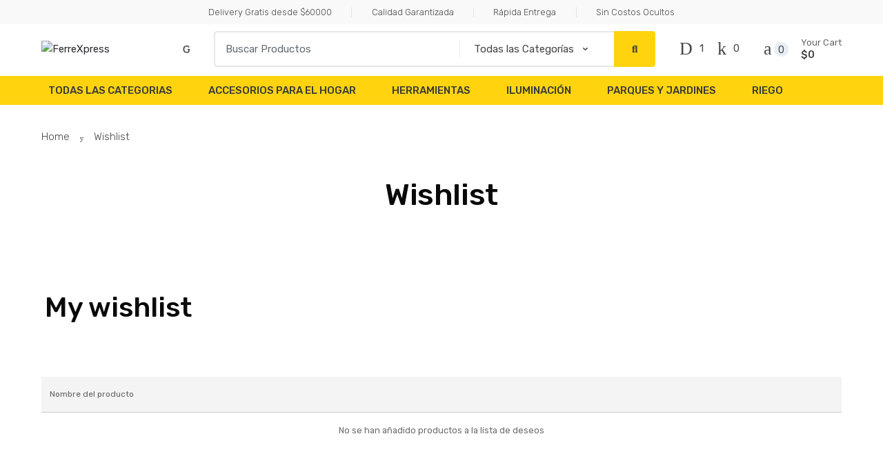

--- FILE ---
content_type: text/html; charset=UTF-8
request_url: https://www.ferrexpress.com.ar/wishlist-2/
body_size: 21097
content:
<!DOCTYPE html>
<html lang="es">
<head>
<meta charset="UTF-8">
<meta name="viewport" content="width=device-width, initial-scale=1, maximum-scale=1.0, user-scalable=no">
<link rel="profile" href="http://gmpg.org/xfn/11">
<link rel="pingback" href="https://www.ferrexpress.com.ar/xmlrpc.php">

				<script>document.documentElement.className = document.documentElement.className + ' yes-js js_active js'</script>
			<title>Wishlist &#8211; FerreXpress</title>
<meta name='robots' content='max-image-preview:large' />
<link rel='dns-prefetch' href='//fonts.googleapis.com' />
<link rel="alternate" type="application/rss+xml" title="FerreXpress &raquo; Feed" href="https://www.ferrexpress.com.ar/feed/" />
<link rel="alternate" type="application/rss+xml" title="FerreXpress &raquo; Feed de los comentarios" href="https://www.ferrexpress.com.ar/comments/feed/" />
<link rel="alternate" title="oEmbed (JSON)" type="application/json+oembed" href="https://www.ferrexpress.com.ar/wp-json/oembed/1.0/embed?url=https%3A%2F%2Fwww.ferrexpress.com.ar%2Fwishlist-2%2F" />
<link rel="alternate" title="oEmbed (XML)" type="text/xml+oembed" href="https://www.ferrexpress.com.ar/wp-json/oembed/1.0/embed?url=https%3A%2F%2Fwww.ferrexpress.com.ar%2Fwishlist-2%2F&#038;format=xml" />
<style id='wp-img-auto-sizes-contain-inline-css' type='text/css'>
img:is([sizes=auto i],[sizes^="auto," i]){contain-intrinsic-size:3000px 1500px}
/*# sourceURL=wp-img-auto-sizes-contain-inline-css */
</style>

<style id='wp-emoji-styles-inline-css' type='text/css'>

	img.wp-smiley, img.emoji {
		display: inline !important;
		border: none !important;
		box-shadow: none !important;
		height: 1em !important;
		width: 1em !important;
		margin: 0 0.07em !important;
		vertical-align: -0.1em !important;
		background: none !important;
		padding: 0 !important;
	}
/*# sourceURL=wp-emoji-styles-inline-css */
</style>
<link rel='stylesheet' id='wp-block-library-css' href='https://www.ferrexpress.com.ar/wp-includes/css/dist/block-library/style.min.css?ver=6.9' type='text/css' media='all' />
<link rel='stylesheet' id='wc-blocks-style-css' href='https://www.ferrexpress.com.ar/wp-content/plugins/woocommerce/assets/client/blocks/wc-blocks.css?ver=wc-10.4.3' type='text/css' media='all' />
<style id='global-styles-inline-css' type='text/css'>
:root{--wp--preset--aspect-ratio--square: 1;--wp--preset--aspect-ratio--4-3: 4/3;--wp--preset--aspect-ratio--3-4: 3/4;--wp--preset--aspect-ratio--3-2: 3/2;--wp--preset--aspect-ratio--2-3: 2/3;--wp--preset--aspect-ratio--16-9: 16/9;--wp--preset--aspect-ratio--9-16: 9/16;--wp--preset--color--black: #000000;--wp--preset--color--cyan-bluish-gray: #abb8c3;--wp--preset--color--white: #ffffff;--wp--preset--color--pale-pink: #f78da7;--wp--preset--color--vivid-red: #cf2e2e;--wp--preset--color--luminous-vivid-orange: #ff6900;--wp--preset--color--luminous-vivid-amber: #fcb900;--wp--preset--color--light-green-cyan: #7bdcb5;--wp--preset--color--vivid-green-cyan: #00d084;--wp--preset--color--pale-cyan-blue: #8ed1fc;--wp--preset--color--vivid-cyan-blue: #0693e3;--wp--preset--color--vivid-purple: #9b51e0;--wp--preset--gradient--vivid-cyan-blue-to-vivid-purple: linear-gradient(135deg,rgb(6,147,227) 0%,rgb(155,81,224) 100%);--wp--preset--gradient--light-green-cyan-to-vivid-green-cyan: linear-gradient(135deg,rgb(122,220,180) 0%,rgb(0,208,130) 100%);--wp--preset--gradient--luminous-vivid-amber-to-luminous-vivid-orange: linear-gradient(135deg,rgb(252,185,0) 0%,rgb(255,105,0) 100%);--wp--preset--gradient--luminous-vivid-orange-to-vivid-red: linear-gradient(135deg,rgb(255,105,0) 0%,rgb(207,46,46) 100%);--wp--preset--gradient--very-light-gray-to-cyan-bluish-gray: linear-gradient(135deg,rgb(238,238,238) 0%,rgb(169,184,195) 100%);--wp--preset--gradient--cool-to-warm-spectrum: linear-gradient(135deg,rgb(74,234,220) 0%,rgb(151,120,209) 20%,rgb(207,42,186) 40%,rgb(238,44,130) 60%,rgb(251,105,98) 80%,rgb(254,248,76) 100%);--wp--preset--gradient--blush-light-purple: linear-gradient(135deg,rgb(255,206,236) 0%,rgb(152,150,240) 100%);--wp--preset--gradient--blush-bordeaux: linear-gradient(135deg,rgb(254,205,165) 0%,rgb(254,45,45) 50%,rgb(107,0,62) 100%);--wp--preset--gradient--luminous-dusk: linear-gradient(135deg,rgb(255,203,112) 0%,rgb(199,81,192) 50%,rgb(65,88,208) 100%);--wp--preset--gradient--pale-ocean: linear-gradient(135deg,rgb(255,245,203) 0%,rgb(182,227,212) 50%,rgb(51,167,181) 100%);--wp--preset--gradient--electric-grass: linear-gradient(135deg,rgb(202,248,128) 0%,rgb(113,206,126) 100%);--wp--preset--gradient--midnight: linear-gradient(135deg,rgb(2,3,129) 0%,rgb(40,116,252) 100%);--wp--preset--font-size--small: 13px;--wp--preset--font-size--medium: 20px;--wp--preset--font-size--large: 36px;--wp--preset--font-size--x-large: 42px;--wp--preset--spacing--20: 0.44rem;--wp--preset--spacing--30: 0.67rem;--wp--preset--spacing--40: 1rem;--wp--preset--spacing--50: 1.5rem;--wp--preset--spacing--60: 2.25rem;--wp--preset--spacing--70: 3.38rem;--wp--preset--spacing--80: 5.06rem;--wp--preset--shadow--natural: 6px 6px 9px rgba(0, 0, 0, 0.2);--wp--preset--shadow--deep: 12px 12px 50px rgba(0, 0, 0, 0.4);--wp--preset--shadow--sharp: 6px 6px 0px rgba(0, 0, 0, 0.2);--wp--preset--shadow--outlined: 6px 6px 0px -3px rgb(255, 255, 255), 6px 6px rgb(0, 0, 0);--wp--preset--shadow--crisp: 6px 6px 0px rgb(0, 0, 0);}:where(.is-layout-flex){gap: 0.5em;}:where(.is-layout-grid){gap: 0.5em;}body .is-layout-flex{display: flex;}.is-layout-flex{flex-wrap: wrap;align-items: center;}.is-layout-flex > :is(*, div){margin: 0;}body .is-layout-grid{display: grid;}.is-layout-grid > :is(*, div){margin: 0;}:where(.wp-block-columns.is-layout-flex){gap: 2em;}:where(.wp-block-columns.is-layout-grid){gap: 2em;}:where(.wp-block-post-template.is-layout-flex){gap: 1.25em;}:where(.wp-block-post-template.is-layout-grid){gap: 1.25em;}.has-black-color{color: var(--wp--preset--color--black) !important;}.has-cyan-bluish-gray-color{color: var(--wp--preset--color--cyan-bluish-gray) !important;}.has-white-color{color: var(--wp--preset--color--white) !important;}.has-pale-pink-color{color: var(--wp--preset--color--pale-pink) !important;}.has-vivid-red-color{color: var(--wp--preset--color--vivid-red) !important;}.has-luminous-vivid-orange-color{color: var(--wp--preset--color--luminous-vivid-orange) !important;}.has-luminous-vivid-amber-color{color: var(--wp--preset--color--luminous-vivid-amber) !important;}.has-light-green-cyan-color{color: var(--wp--preset--color--light-green-cyan) !important;}.has-vivid-green-cyan-color{color: var(--wp--preset--color--vivid-green-cyan) !important;}.has-pale-cyan-blue-color{color: var(--wp--preset--color--pale-cyan-blue) !important;}.has-vivid-cyan-blue-color{color: var(--wp--preset--color--vivid-cyan-blue) !important;}.has-vivid-purple-color{color: var(--wp--preset--color--vivid-purple) !important;}.has-black-background-color{background-color: var(--wp--preset--color--black) !important;}.has-cyan-bluish-gray-background-color{background-color: var(--wp--preset--color--cyan-bluish-gray) !important;}.has-white-background-color{background-color: var(--wp--preset--color--white) !important;}.has-pale-pink-background-color{background-color: var(--wp--preset--color--pale-pink) !important;}.has-vivid-red-background-color{background-color: var(--wp--preset--color--vivid-red) !important;}.has-luminous-vivid-orange-background-color{background-color: var(--wp--preset--color--luminous-vivid-orange) !important;}.has-luminous-vivid-amber-background-color{background-color: var(--wp--preset--color--luminous-vivid-amber) !important;}.has-light-green-cyan-background-color{background-color: var(--wp--preset--color--light-green-cyan) !important;}.has-vivid-green-cyan-background-color{background-color: var(--wp--preset--color--vivid-green-cyan) !important;}.has-pale-cyan-blue-background-color{background-color: var(--wp--preset--color--pale-cyan-blue) !important;}.has-vivid-cyan-blue-background-color{background-color: var(--wp--preset--color--vivid-cyan-blue) !important;}.has-vivid-purple-background-color{background-color: var(--wp--preset--color--vivid-purple) !important;}.has-black-border-color{border-color: var(--wp--preset--color--black) !important;}.has-cyan-bluish-gray-border-color{border-color: var(--wp--preset--color--cyan-bluish-gray) !important;}.has-white-border-color{border-color: var(--wp--preset--color--white) !important;}.has-pale-pink-border-color{border-color: var(--wp--preset--color--pale-pink) !important;}.has-vivid-red-border-color{border-color: var(--wp--preset--color--vivid-red) !important;}.has-luminous-vivid-orange-border-color{border-color: var(--wp--preset--color--luminous-vivid-orange) !important;}.has-luminous-vivid-amber-border-color{border-color: var(--wp--preset--color--luminous-vivid-amber) !important;}.has-light-green-cyan-border-color{border-color: var(--wp--preset--color--light-green-cyan) !important;}.has-vivid-green-cyan-border-color{border-color: var(--wp--preset--color--vivid-green-cyan) !important;}.has-pale-cyan-blue-border-color{border-color: var(--wp--preset--color--pale-cyan-blue) !important;}.has-vivid-cyan-blue-border-color{border-color: var(--wp--preset--color--vivid-cyan-blue) !important;}.has-vivid-purple-border-color{border-color: var(--wp--preset--color--vivid-purple) !important;}.has-vivid-cyan-blue-to-vivid-purple-gradient-background{background: var(--wp--preset--gradient--vivid-cyan-blue-to-vivid-purple) !important;}.has-light-green-cyan-to-vivid-green-cyan-gradient-background{background: var(--wp--preset--gradient--light-green-cyan-to-vivid-green-cyan) !important;}.has-luminous-vivid-amber-to-luminous-vivid-orange-gradient-background{background: var(--wp--preset--gradient--luminous-vivid-amber-to-luminous-vivid-orange) !important;}.has-luminous-vivid-orange-to-vivid-red-gradient-background{background: var(--wp--preset--gradient--luminous-vivid-orange-to-vivid-red) !important;}.has-very-light-gray-to-cyan-bluish-gray-gradient-background{background: var(--wp--preset--gradient--very-light-gray-to-cyan-bluish-gray) !important;}.has-cool-to-warm-spectrum-gradient-background{background: var(--wp--preset--gradient--cool-to-warm-spectrum) !important;}.has-blush-light-purple-gradient-background{background: var(--wp--preset--gradient--blush-light-purple) !important;}.has-blush-bordeaux-gradient-background{background: var(--wp--preset--gradient--blush-bordeaux) !important;}.has-luminous-dusk-gradient-background{background: var(--wp--preset--gradient--luminous-dusk) !important;}.has-pale-ocean-gradient-background{background: var(--wp--preset--gradient--pale-ocean) !important;}.has-electric-grass-gradient-background{background: var(--wp--preset--gradient--electric-grass) !important;}.has-midnight-gradient-background{background: var(--wp--preset--gradient--midnight) !important;}.has-small-font-size{font-size: var(--wp--preset--font-size--small) !important;}.has-medium-font-size{font-size: var(--wp--preset--font-size--medium) !important;}.has-large-font-size{font-size: var(--wp--preset--font-size--large) !important;}.has-x-large-font-size{font-size: var(--wp--preset--font-size--x-large) !important;}
/*# sourceURL=global-styles-inline-css */
</style>

<style id='classic-theme-styles-inline-css' type='text/css'>
/*! This file is auto-generated */
.wp-block-button__link{color:#fff;background-color:#32373c;border-radius:9999px;box-shadow:none;text-decoration:none;padding:calc(.667em + 2px) calc(1.333em + 2px);font-size:1.125em}.wp-block-file__button{background:#32373c;color:#fff;text-decoration:none}
/*# sourceURL=/wp-includes/css/classic-themes.min.css */
</style>
<link rel='stylesheet' id='rs-plugin-settings-css' href='https://www.ferrexpress.com.ar/wp-content/plugins/revslider/public/assets/css/rs6.css?ver=6.2.10' type='text/css' media='all' />
<style id='rs-plugin-settings-inline-css' type='text/css'>
#rs-demo-id {}
/*# sourceURL=rs-plugin-settings-inline-css */
</style>
<style id='woocommerce-inline-inline-css' type='text/css'>
.woocommerce form .form-row .required { visibility: visible; }
/*# sourceURL=woocommerce-inline-inline-css */
</style>
<link rel='stylesheet' id='ywqa-frontend-css' href='https://www.ferrexpress.com.ar/wp-content/plugins/yith-woocommerce-questions-and-answers/assets/css/ywqa-frontend.css?ver=1' type='text/css' media='all' />
<link rel='stylesheet' id='jquery-selectBox-css' href='https://www.ferrexpress.com.ar/wp-content/plugins/yith-woocommerce-wishlist/assets/css/jquery.selectBox.css?ver=1.2.0' type='text/css' media='all' />
<link rel='stylesheet' id='woocommerce_prettyPhoto_css-css' href='//www.ferrexpress.com.ar/wp-content/plugins/woocommerce/assets/css/prettyPhoto.css?ver=3.1.6' type='text/css' media='all' />
<link rel='stylesheet' id='yith-wcwl-main-css' href='https://www.ferrexpress.com.ar/wp-content/plugins/yith-woocommerce-wishlist/assets/css/style.css?ver=4.11.0' type='text/css' media='all' />
<style id='yith-wcwl-main-inline-css' type='text/css'>
 :root { --rounded-corners-radius: 16px; --add-to-cart-rounded-corners-radius: 16px; --color-headers-background: #F4F4F4; --feedback-duration: 3s } 
 :root { --rounded-corners-radius: 16px; --add-to-cart-rounded-corners-radius: 16px; --color-headers-background: #F4F4F4; --feedback-duration: 3s } 
/*# sourceURL=yith-wcwl-main-inline-css */
</style>
<link rel='stylesheet' id='techmarket-bootstrap-css' href='https://www.ferrexpress.com.ar/wp-content/themes/techmarket/assets/css/bootstrap.min.css?ver=1.4.9' type='text/css' media='all' />
<link rel='stylesheet' id='fontawesome-css' href='https://www.ferrexpress.com.ar/wp-content/themes/techmarket/assets/vendors/fontawesome/css/all.min.css?ver=1.4.9' type='text/css' media='all' />
<link rel='stylesheet' id='techmarket-animate-css' href='https://www.ferrexpress.com.ar/wp-content/themes/techmarket/assets/css/animate.min.css?ver=1.4.9' type='text/css' media='all' />
<link rel='stylesheet' id='techmarket-style-css' href='https://www.ferrexpress.com.ar/wp-content/themes/techmarket/style.min.css?ver=1.4.9' type='text/css' media='all' />
<link rel='stylesheet' id='techmarket-woocommerce-style-css' href='https://www.ferrexpress.com.ar/wp-content/themes/techmarket/assets/css/woocommerce/woocommerce.css?ver=1.4.9' type='text/css' media='all' />
<link rel='stylesheet' id='techmarket-color-css' href='https://www.ferrexpress.com.ar/wp-content/themes/techmarket/assets/css/color/yellow.css?ver=1.4.9' type='text/css' media='all' />
<link rel='stylesheet' id='techmarket-fonts-css' href='//fonts.googleapis.com/css?family=Rubik:300,400,400i,500,500i,900,900i&#038;subset=latin%2Clatin-ext' type='text/css' media='all' />
<link rel='stylesheet' id='techmarket-icons-css' href='https://www.ferrexpress.com.ar/wp-content/themes/techmarket/assets/css/font-techmarket.min.css?ver=1.4.9' type='text/css' media='all' />
<link rel='stylesheet' id='jquery-fixedheadertable-style-css' href='https://www.ferrexpress.com.ar/wp-content/plugins/yith-woocommerce-compare/assets/css/jquery.dataTables.css?ver=1.10.18' type='text/css' media='all' />
<link rel='stylesheet' id='yith_woocompare_page-css' href='https://www.ferrexpress.com.ar/wp-content/plugins/yith-woocommerce-compare/assets/css/compare.css?ver=3.6.0' type='text/css' media='all' />
<link rel='stylesheet' id='yith-woocompare-widget-css' href='https://www.ferrexpress.com.ar/wp-content/plugins/yith-woocommerce-compare/assets/css/widget.css?ver=3.6.0' type='text/css' media='all' />
<link rel='stylesheet' id='techmarket-woocommerce-brands-style-css' href='https://www.ferrexpress.com.ar/wp-content/themes/techmarket/assets/css/woocommerce/extensions/brands.css?ver=6.9' type='text/css' media='all' />
<link rel='stylesheet' id='kc-general-css' href='https://www.ferrexpress.com.ar/wp-content/plugins/kingcomposer/assets/frontend/css/kingcomposer.min.css?ver=2.9.6' type='text/css' media='all' />
<link rel='stylesheet' id='kc-animate-css' href='https://www.ferrexpress.com.ar/wp-content/plugins/kingcomposer/assets/css/animate.css?ver=2.9.6' type='text/css' media='all' />
<script type="text/javascript" src="https://www.ferrexpress.com.ar/wp-includes/js/jquery/jquery.min.js?ver=3.7.1" id="jquery-core-js"></script>
<script type="text/javascript" src="https://www.ferrexpress.com.ar/wp-includes/js/jquery/jquery-migrate.min.js?ver=3.4.1" id="jquery-migrate-js"></script>
<script type="text/javascript" src="https://www.ferrexpress.com.ar/wp-content/plugins/revslider/public/assets/js/rbtools.min.js?ver=6.0.6" id="tp-tools-js"></script>
<script type="text/javascript" src="https://www.ferrexpress.com.ar/wp-content/plugins/revslider/public/assets/js/rs6.min.js?ver=6.2.10" id="revmin-js"></script>
<script type="text/javascript" src="https://www.ferrexpress.com.ar/wp-content/plugins/woocommerce/assets/js/jquery-blockui/jquery.blockUI.min.js?ver=2.7.0-wc.10.4.3" id="wc-jquery-blockui-js" defer="defer" data-wp-strategy="defer"></script>
<script type="text/javascript" id="wc-add-to-cart-js-extra">
/* <![CDATA[ */
var wc_add_to_cart_params = {"ajax_url":"/wp-admin/admin-ajax.php","wc_ajax_url":"/?wc-ajax=%%endpoint%%","i18n_view_cart":"Ver carrito","cart_url":"https://www.ferrexpress.com.ar/cart/","is_cart":"","cart_redirect_after_add":"no"};
//# sourceURL=wc-add-to-cart-js-extra
/* ]]> */
</script>
<script type="text/javascript" src="https://www.ferrexpress.com.ar/wp-content/plugins/woocommerce/assets/js/frontend/add-to-cart.min.js?ver=10.4.3" id="wc-add-to-cart-js" defer="defer" data-wp-strategy="defer"></script>
<script type="text/javascript" src="https://www.ferrexpress.com.ar/wp-content/plugins/woocommerce/assets/js/js-cookie/js.cookie.min.js?ver=2.1.4-wc.10.4.3" id="wc-js-cookie-js" defer="defer" data-wp-strategy="defer"></script>
<script type="text/javascript" id="woocommerce-js-extra">
/* <![CDATA[ */
var woocommerce_params = {"ajax_url":"/wp-admin/admin-ajax.php","wc_ajax_url":"/?wc-ajax=%%endpoint%%","i18n_password_show":"Mostrar contrase\u00f1a","i18n_password_hide":"Ocultar contrase\u00f1a"};
//# sourceURL=woocommerce-js-extra
/* ]]> */
</script>
<script type="text/javascript" src="https://www.ferrexpress.com.ar/wp-content/plugins/woocommerce/assets/js/frontend/woocommerce.min.js?ver=10.4.3" id="woocommerce-js" defer="defer" data-wp-strategy="defer"></script>
<script type="text/javascript" id="ywqa-frontend-js-extra">
/* <![CDATA[ */
var ywqa_frontend = {"reply_to_question":null};
//# sourceURL=ywqa-frontend-js-extra
/* ]]> */
</script>
<script type="text/javascript" src="https://www.ferrexpress.com.ar/wp-content/plugins/yith-woocommerce-questions-and-answers/assets/js/ywqa-frontend.js?ver=1" id="ywqa-frontend-js"></script>
<link rel="https://api.w.org/" href="https://www.ferrexpress.com.ar/wp-json/" /><link rel="alternate" title="JSON" type="application/json" href="https://www.ferrexpress.com.ar/wp-json/wp/v2/pages/474" /><link rel="EditURI" type="application/rsd+xml" title="RSD" href="https://www.ferrexpress.com.ar/xmlrpc.php?rsd" />
<meta name="generator" content="WordPress 6.9" />
<meta name="generator" content="WooCommerce 10.4.3" />
<link rel="canonical" href="https://www.ferrexpress.com.ar/wishlist-2/" />
<link rel='shortlink' href='https://www.ferrexpress.com.ar/?p=474' />
<script type="text/javascript">var kc_script_data={ajax_url:"https://www.ferrexpress.com.ar/wp-admin/admin-ajax.php"}</script><meta name="generator" content="Redux 4.5.9" />	<noscript><style>.woocommerce-product-gallery{ opacity: 1 !important; }</style></noscript>
	<style type="text/css">.recentcomments a{display:inline !important;padding:0 !important;margin:0 !important;}</style><meta name="generator" content="Powered by Slider Revolution 6.2.10 - responsive, Mobile-Friendly Slider Plugin for WordPress with comfortable drag and drop interface." />
<link rel="icon" href="https://www.ferrexpress.com.ar/wp-content/uploads/2020/06/cropped-icono-32x32.png" sizes="32x32" />
<link rel="icon" href="https://www.ferrexpress.com.ar/wp-content/uploads/2020/06/cropped-icono-192x192.png" sizes="192x192" />
<link rel="apple-touch-icon" href="https://www.ferrexpress.com.ar/wp-content/uploads/2020/06/cropped-icono-180x180.png" />
<meta name="msapplication-TileImage" content="https://www.ferrexpress.com.ar/wp-content/uploads/2020/06/cropped-icono-270x270.png" />
<script type="text/javascript">function setREVStartSize(e){
			//window.requestAnimationFrame(function() {				 
				window.RSIW = window.RSIW===undefined ? window.innerWidth : window.RSIW;	
				window.RSIH = window.RSIH===undefined ? window.innerHeight : window.RSIH;	
				try {								
					var pw = document.getElementById(e.c).parentNode.offsetWidth,
						newh;
					pw = pw===0 || isNaN(pw) ? window.RSIW : pw;
					e.tabw = e.tabw===undefined ? 0 : parseInt(e.tabw);
					e.thumbw = e.thumbw===undefined ? 0 : parseInt(e.thumbw);
					e.tabh = e.tabh===undefined ? 0 : parseInt(e.tabh);
					e.thumbh = e.thumbh===undefined ? 0 : parseInt(e.thumbh);
					e.tabhide = e.tabhide===undefined ? 0 : parseInt(e.tabhide);
					e.thumbhide = e.thumbhide===undefined ? 0 : parseInt(e.thumbhide);
					e.mh = e.mh===undefined || e.mh=="" || e.mh==="auto" ? 0 : parseInt(e.mh,0);		
					if(e.layout==="fullscreen" || e.l==="fullscreen") 						
						newh = Math.max(e.mh,window.RSIH);					
					else{					
						e.gw = Array.isArray(e.gw) ? e.gw : [e.gw];
						for (var i in e.rl) if (e.gw[i]===undefined || e.gw[i]===0) e.gw[i] = e.gw[i-1];					
						e.gh = e.el===undefined || e.el==="" || (Array.isArray(e.el) && e.el.length==0)? e.gh : e.el;
						e.gh = Array.isArray(e.gh) ? e.gh : [e.gh];
						for (var i in e.rl) if (e.gh[i]===undefined || e.gh[i]===0) e.gh[i] = e.gh[i-1];
											
						var nl = new Array(e.rl.length),
							ix = 0,						
							sl;					
						e.tabw = e.tabhide>=pw ? 0 : e.tabw;
						e.thumbw = e.thumbhide>=pw ? 0 : e.thumbw;
						e.tabh = e.tabhide>=pw ? 0 : e.tabh;
						e.thumbh = e.thumbhide>=pw ? 0 : e.thumbh;					
						for (var i in e.rl) nl[i] = e.rl[i]<window.RSIW ? 0 : e.rl[i];
						sl = nl[0];									
						for (var i in nl) if (sl>nl[i] && nl[i]>0) { sl = nl[i]; ix=i;}															
						var m = pw>(e.gw[ix]+e.tabw+e.thumbw) ? 1 : (pw-(e.tabw+e.thumbw)) / (e.gw[ix]);					
						newh =  (e.gh[ix] * m) + (e.tabh + e.thumbh);
					}				
					if(window.rs_init_css===undefined) window.rs_init_css = document.head.appendChild(document.createElement("style"));					
					document.getElementById(e.c).height = newh+"px";
					window.rs_init_css.innerHTML += "#"+e.c+"_wrapper { height: "+newh+"px }";				
				} catch(e){
					console.log("Failure at Presize of Slider:" + e)
				}					   
			//});
		  };</script>
<script type="text/javascript"></script><style type="text/css" id="kc-css-general">.kc-off-notice{display: inline-block !important;}.kc-container{max-width:1170px;}</style><style type="text/css" id="kc-css-render"></style><link rel='stylesheet' id='redux-custom-fonts-css' href='//www.ferrexpress.com.ar/wp-content/uploads/redux/custom-fonts/fonts.css?ver=1687653081' type='text/css' media='all' />
<link rel='stylesheet' id='wpforms-classic-full-css' href='https://www.ferrexpress.com.ar/wp-content/plugins/wpforms-lite/assets/css/frontend/classic/wpforms-full.min.css?ver=1.9.8.7' type='text/css' media='all' />
</head>

<body class="wp-singular page-template-default page page-id-474 wp-custom-logo wp-theme-techmarket theme-techmarket kc-css-system woocommerce-no-js can-uppercase user-not-logged-in woocommerce-active">
<div id="page" class="hfeed site">
			<a class="skip-link screen-reader-text" href="#site-navigation">Skip to navigation</a>
		<a class="skip-link screen-reader-text" href="#content">Skip to content</a>
				<div class="top-bar top-bar-v10">
			<div class="col-full">
				<ul id="menu-top-bar-left" class="nav menu-top-bar-left"><li itemscope="itemscope" itemtype="https://www.schema.org/SiteNavigationElement" id="topbar-left-menu-item-2627" class="menu-item menu-item-type-custom menu-item-object-custom menu-item-2627 animate-dropdown"><a title="Delivery Gratis desde $60000" href="#">Delivery Gratis desde $60000</a></li>
<li itemscope="itemscope" itemtype="https://www.schema.org/SiteNavigationElement" id="topbar-left-menu-item-2628" class="menu-item menu-item-type-custom menu-item-object-custom menu-item-2628 animate-dropdown"><a title="Calidad Garantizada" href="#">Calidad Garantizada</a></li>
<li itemscope="itemscope" itemtype="https://www.schema.org/SiteNavigationElement" id="topbar-left-menu-item-2629" class="menu-item menu-item-type-custom menu-item-object-custom menu-item-2629 animate-dropdown"><a title="Rápida Entrega" href="#">Rápida Entrega</a></li>
<li itemscope="itemscope" itemtype="https://www.schema.org/SiteNavigationElement" id="topbar-left-menu-item-2630" class="menu-item menu-item-type-custom menu-item-object-custom menu-item-2630 animate-dropdown"><a title="Sin Costos Ocultos" href="#">Sin Costos Ocultos</a></li>
</ul>			</div>
		</div>
		
	<header id="masthead" class="site-header header-v10" style="background-image: none; ">

		<div class="col-full desktop-only">

					<div class="row">
				<div class="site-branding">
			<a href="https://www.ferrexpress.com.ar/" class="custom-logo-link" rel="home"><img width="291" height="110" src="https://www.ferrexpress.com.ar/wp-content/uploads/2020/06/cropped-ferrexpressfull.png" class="custom-logo" alt="FerreXpress" decoding="async" /></a>		</div>
				<div id="departments-menu" class="dropdown departments-menu">
						<button class="btn dropdown-toggle btn-block" type="button" data-toggle="dropdown" aria-haspopup="true" aria-expanded="false"><i class="tm tm-departments-thin"></i><span>Departamentos</span></button>
			<ul id="menu-departments-menu" class="dropdown-menu yamm departments-menu-dropdown"><li itemscope="itemscope" itemtype="https://www.schema.org/SiteNavigationElement" id="departments-menu-menu-item-2638" class="highlight menu-item menu-item-type-custom menu-item-object-custom menu-item-2638 animate-dropdown"><a title="MENÚ" href="#">MENÚ</a></li>
<li itemscope="itemscope" itemtype="https://www.schema.org/SiteNavigationElement" id="departments-menu-menu-item-2639" class="highlight menu-item menu-item-type-custom menu-item-object-custom menu-item-has-children menu-item-2639 animate-dropdown dropdown-submenu"><a title="HERRAMIENTAS" data-toggle="dropdown" class="dropdown-toggle" aria-haspopup="true" href="#">HERRAMIENTAS <span class="caret"></span></a>
<ul role="menu" class=" dropdown-menu" >
	<li itemscope="itemscope" itemtype="https://www.schema.org/SiteNavigationElement" id="departments-menu-menu-item-3096" class="menu-item menu-item-type-custom menu-item-object-custom menu-item-3096 animate-dropdown"><a title="Herramientas Inalámbricas" href="https://www.ferrexpress.com.ar/product-category/herramientas/herramientas-inalambricas/">Herramientas Inalámbricas</a></li>
	<li itemscope="itemscope" itemtype="https://www.schema.org/SiteNavigationElement" id="departments-menu-menu-item-3097" class="menu-item menu-item-type-custom menu-item-object-custom menu-item-3097 animate-dropdown"><a title="Herramientas Eléctricas" href="https://www.ferrexpress.com.ar/product-category/herramientas/herramientas-electricas/">Herramientas Eléctricas</a></li>
</ul>
</li>
<li itemscope="itemscope" itemtype="https://www.schema.org/SiteNavigationElement" id="departments-menu-menu-item-2652" class="highlight menu-item menu-item-type-custom menu-item-object-custom menu-item-has-children menu-item-2652 animate-dropdown dropdown-submenu"><a title="AUTOMOTOR" data-toggle="dropdown" class="dropdown-toggle" aria-haspopup="true" href="#">AUTOMOTOR <span class="caret"></span></a>
<ul role="menu" class=" dropdown-menu" >
	<li itemscope="itemscope" itemtype="https://www.schema.org/SiteNavigationElement" id="departments-menu-menu-item-3098" class="menu-item menu-item-type-custom menu-item-object-custom menu-item-3098 animate-dropdown"><a title="Iluminación" href="https://www.ferrexpress.com.ar/product-category/iluminacion/automotor/">Iluminación</a></li>
</ul>
</li>
<li itemscope="itemscope" itemtype="https://www.schema.org/SiteNavigationElement" id="departments-menu-menu-item-2641" class="highlight menu-item menu-item-type-custom menu-item-object-custom menu-item-has-children menu-item-2641 animate-dropdown dropdown-submenu"><a title="ILUMINACIÓN" data-toggle="dropdown" class="dropdown-toggle" aria-haspopup="true" href="#">ILUMINACIÓN <span class="caret"></span></a>
<ul role="menu" class=" dropdown-menu" >
	<li itemscope="itemscope" itemtype="https://www.schema.org/SiteNavigationElement" id="departments-menu-menu-item-3099" class="menu-item menu-item-type-custom menu-item-object-custom menu-item-3099 animate-dropdown"><a title="Accesorios" href="https://www.ferrexpress.com.ar/product-category/iluminacion/accesorios-iluminacion/">Accesorios</a></li>
	<li itemscope="itemscope" itemtype="https://www.schema.org/SiteNavigationElement" id="departments-menu-menu-item-3100" class="menu-item menu-item-type-custom menu-item-object-custom menu-item-3100 animate-dropdown"><a title="Automotor" href="https://www.ferrexpress.com.ar/product-category/iluminacion/automotor/">Automotor</a></li>
	<li itemscope="itemscope" itemtype="https://www.schema.org/SiteNavigationElement" id="departments-menu-menu-item-3101" class="menu-item menu-item-type-custom menu-item-object-custom menu-item-3101 animate-dropdown"><a title="Lámparas Colgantes" href="https://www.ferrexpress.com.ar/product-category/iluminacion/lamparas-colgantes/">Lámparas Colgantes</a></li>
	<li itemscope="itemscope" itemtype="https://www.schema.org/SiteNavigationElement" id="departments-menu-menu-item-3102" class="menu-item menu-item-type-custom menu-item-object-custom menu-item-3102 animate-dropdown"><a title="Lámparas LED" href="https://www.ferrexpress.com.ar/product-category/iluminacion/lamparas-led/">Lámparas LED</a></li>
	<li itemscope="itemscope" itemtype="https://www.schema.org/SiteNavigationElement" id="departments-menu-menu-item-3103" class="menu-item menu-item-type-custom menu-item-object-custom menu-item-3103 animate-dropdown"><a title="Proyectores" href="https://www.ferrexpress.com.ar/product-category/iluminacion/proyectores/">Proyectores</a></li>
</ul>
</li>
<li itemscope="itemscope" itemtype="https://www.schema.org/SiteNavigationElement" id="departments-menu-menu-item-3146" class="highlight menu-item menu-item-type-custom menu-item-object-custom menu-item-has-children menu-item-3146 animate-dropdown dropdown-submenu"><a title="HOGAR" data-toggle="dropdown" class="dropdown-toggle" aria-haspopup="true" href="#">HOGAR <span class="caret"></span></a>
<ul role="menu" class=" dropdown-menu" >
	<li itemscope="itemscope" itemtype="https://www.schema.org/SiteNavigationElement" id="departments-menu-menu-item-3164" class="menu-item menu-item-type-custom menu-item-object-custom menu-item-3164 animate-dropdown"><a title="Batidoras" href="https://www.ferrexpress.com.ar/product-category/accesorios-para-el-hogar/batidoras/">Batidoras</a></li>
	<li itemscope="itemscope" itemtype="https://www.schema.org/SiteNavigationElement" id="departments-menu-menu-item-3147" class="menu-item menu-item-type-custom menu-item-object-custom menu-item-3147 animate-dropdown"><a title="Máquinas para Pastas" href="https://www.ferrexpress.com.ar/product-category/accesorios-para-el-hogar/maquinas-para-pastas/">Máquinas para Pastas</a></li>
	<li itemscope="itemscope" itemtype="https://www.schema.org/SiteNavigationElement" id="departments-menu-menu-item-3175" class="menu-item menu-item-type-custom menu-item-object-custom menu-item-3175 animate-dropdown"><a title="Licuadoras" href="https://www.ferrexpress.com.ar/product-category/accesorios-para-el-hogar/licuadoras/">Licuadoras</a></li>
</ul>
</li>
<li itemscope="itemscope" itemtype="https://www.schema.org/SiteNavigationElement" id="departments-menu-menu-item-3182" class="highlight menu-item menu-item-type-custom menu-item-object-custom menu-item-has-children menu-item-3182 animate-dropdown dropdown-submenu"><a title="PARQUES Y JARDINES" data-toggle="dropdown" class="dropdown-toggle" aria-haspopup="true" href="#">PARQUES Y JARDINES <span class="caret"></span></a>
<ul role="menu" class=" dropdown-menu" >
	<li itemscope="itemscope" itemtype="https://www.schema.org/SiteNavigationElement" id="departments-menu-menu-item-3183" class="menu-item menu-item-type-custom menu-item-object-custom menu-item-3183 animate-dropdown"><a title="Cortadoras de Cesped" href="https://www.ferrexpress.com.ar/product-category/parques-y-jardines/cortadoras-de-cesped/">Cortadoras de Cesped</a></li>
</ul>
</li>
<li itemscope="itemscope" itemtype="https://www.schema.org/SiteNavigationElement" id="departments-menu-menu-item-2640" class="highlight menu-item menu-item-type-custom menu-item-object-custom menu-item-2640 animate-dropdown"><a title="Nuevos Productos" href="#">Nuevos Productos</a></li>
<li itemscope="itemscope" itemtype="https://www.schema.org/SiteNavigationElement" id="departments-menu-menu-item-2988" class="menu-item menu-item-type-post_type menu-item-object-page menu-item-2988 animate-dropdown"><a title="Mi Cuenta" href="https://www.ferrexpress.com.ar/my-account/">Mi Cuenta</a></li>
</ul>		</div><!-- #departments-menu -->
		
<form class="navbar-search" method="get" action="https://www.ferrexpress.com.ar/">
	<label class="sr-only screen-reader-text" for="search">Search for:</label>
	<div class="input-group">
    	<input type="text" id="search" class="form-control search-field product-search-field" dir="ltr" value="" name="s" placeholder="Buscar Productos" />
    			<div class="input-group-addon search-categories">
			<select  name='product_cat' id='product_cat' class='postform resizeselect'>
	<option value='0' selected='selected'>Todas las Categorías</option>
	<option class="level-0" value="iluminacion">Iluminación</option>
	<option class="level-0" value="accesorios-iluminacion">Accesorios</option>
	<option class="level-0" value="cable-textil">Cable Textil</option>
	<option class="level-0" value="portalamparas">Portalámparas</option>
	<option class="level-0" value="prensa-cables">Prensa Cables</option>
	<option class="level-0" value="automotor">automotor</option>
	<option class="level-0" value="t10">T10</option>
	<option class="level-0" value="lamparas-colgantes">Lamparas Colgantes</option>
	<option class="level-0" value="lamparas-led">Lámparas Led</option>
	<option class="level-0" value="bulbos-led">Bulbos Led</option>
	<option class="level-0" value="filamento-led-golden-flexible">Filamento LED Golden Flexible</option>
	<option class="level-0" value="proyectores">Proyectores</option>
	<option class="level-0" value="herramientas">Herramientas</option>
	<option class="level-0" value="herramientas-inalambricas">Herramientas Inalámbricas</option>
	<option class="level-0" value="kits">Kits</option>
	<option class="level-0" value="taladros">Taladros</option>
	<option class="level-0" value="herramientas-electricas">Herramientas Eléctricas</option>
	<option class="level-0" value="compresores">Compresores</option>
	<option class="level-0" value="hidrolavadoras">Hidrolavadoras</option>
	<option class="level-0" value="minitornos">Minitornos</option>
	<option class="level-0" value="atornillador-destornillador">Atornillador / Destornillador</option>
	<option class="level-0" value="accesorios-para-el-hogar">Accesorios para el Hogar</option>
	<option class="level-0" value="maquinas-para-pastas">Máquinas para Pastas</option>
	<option class="level-0" value="motosierras">Motosierras</option>
	<option class="level-0" value="batidoras">Batidoras</option>
	<option class="level-0" value="licuadoras">Licuadoras</option>
	<option class="level-0" value="parques-y-jardines">Parques y Jardines</option>
	<option class="level-0" value="cortadoras-de-cesped">Cortadoras de Cesped</option>
	<option class="level-0" value="riego">Riego</option>
	<option class="level-0" value="accesorios-para-riego">Accesorios para Riego</option>
</select>
		</div>
				<div class="input-group-btn">
			<input type="hidden" id="search-param" name="post_type" value="product" />
			<button type="submit" class="btn btn-primary"><i class="fas fa-search"></i><span class="search-btn">Buscar</span></button>
		</div>
	</div>
</form>
			<ul class="header-compare nav navbar-nav">
				<li class="nav-item">
					<a href="https://www.ferrexpress.com.ar/compare/" class="nav-link"><i class="tm-compare-icon tm tm-compare"></i><span id="top-cart-compare-count" class="tm-woocompare-ajax-count value">1</span></a>
				</li>
			</ul>
						<ul class="header-wishlist nav navbar-nav">
				<li class="nav-item">
					<a href="https://www.ferrexpress.com.ar/wishlist/" class="nav-link"><i class="tm-wishlist-icon tm tm-favorites"></i><span id="top-cart-wishlist-count" class="tm-wcwl-ajax-count value">0</span></a>
				</li>
			</ul>
						<ul id="site-header-cart" class="site-header-cart menu">
				<li class="animate-dropdown dropdown ">
							<a class="cart-contents" href="https://www.ferrexpress.com.ar/cart/" data-toggle="dropdown" title="View your shopping cart">
			<i class="header-cart-icon tm tm-shopping-bag"></i>
			<span class="count">0</span>
			<span class="amount"><span class="price-label">Your Cart</span>&#036;0</span>
		</a>
							<ul class="dropdown-menu dropdown-menu-mini-cart">
						<li>
							<div class="widget_shopping_cart_content">
						  		

	<p class="woocommerce-mini-cart__empty-message">No hay productos en el carrito.</p>


							</div>
						</li>
					</ul>
				</li>
			</ul>
					</div><!-- /.row -->
					<div class="techmarket-sticky-wrap">
					<div class="stretched-row">
			<div class="col-full">
				<div class="row">
				<nav id="navbar-primary" class="navbar-primary" aria-label="Navbar Primary" data-nav="flex-menu">
			<ul id="menu-navbar-primary" class="nav yamm"><li itemscope="itemscope" itemtype="https://www.schema.org/SiteNavigationElement" id="navbar-primary-menu-item-2762" class="menu-item menu-item-type-custom menu-item-object-custom menu-item-2762 animate-dropdown"><a title="TODAS LAS CATEGORIAS" href="https://www.ferrexpress.com.ar/shop/">TODAS LAS CATEGORIAS</a></li>
<li itemscope="itemscope" itemtype="https://www.schema.org/SiteNavigationElement" id="navbar-primary-menu-item-2764" class="yamm-fw menu-item menu-item-type-custom menu-item-object-custom menu-item-2764 animate-dropdown"><a title="Accesorios para el Hogar" href="https://www.ferrexpress.com.ar/product-category/accesorios-para-el-hogar/">Accesorios para el Hogar</a></li>
<li itemscope="itemscope" itemtype="https://www.schema.org/SiteNavigationElement" id="navbar-primary-menu-item-3219" class="menu-item menu-item-type-custom menu-item-object-custom menu-item-3219 animate-dropdown"><a title="Herramientas" href="https://www.ferrexpress.com.ar/product-category/herramientas/">Herramientas</a></li>
<li itemscope="itemscope" itemtype="https://www.schema.org/SiteNavigationElement" id="navbar-primary-menu-item-2763" class="menu-item menu-item-type-custom menu-item-object-custom menu-item-2763 animate-dropdown"><a title="Iluminación" href="https://www.ferrexpress.com.ar/product-category/iluminacion/">Iluminación</a></li>
<li itemscope="itemscope" itemtype="https://www.schema.org/SiteNavigationElement" id="navbar-primary-menu-item-3220" class="menu-item menu-item-type-custom menu-item-object-custom menu-item-3220 animate-dropdown"><a title="Parques y Jardines" href="https://www.ferrexpress.com.ar/product-category/parques-y-jardines/">Parques y Jardines</a></li>
<li itemscope="itemscope" itemtype="https://www.schema.org/SiteNavigationElement" id="navbar-primary-menu-item-3221" class="menu-item menu-item-type-custom menu-item-object-custom menu-item-3221 animate-dropdown"><a title="Riego" href="https://www.ferrexpress.com.ar/product-category/riego/">Riego</a></li>
<li class="techmarket-flex-more-menu-item dropdown"><a title="..." href="#" data-toggle="dropdown" class="dropdown-toggle">...</a><ul class="overflow-items dropdown-menu"></ul></li></ul>		</nav><!-- #site-navigation -->
						</div><!-- /.row -->
			</div><!-- /.col-full -->
		</div><!-- /.stretched-row -->
					</div><!-- /.techmarket-sticky-wrap -->
			
		</div>

					<div class="col-full handheld-only">
				<div class="handheld-header">
							<div class="row">
				<div class="site-branding">
			<a href="https://www.ferrexpress.com.ar/" class="custom-logo-link" rel="home"><img width="291" height="110" src="https://www.ferrexpress.com.ar/wp-content/uploads/2020/06/cropped-ferrexpressfull.png" class="custom-logo" alt="FerreXpress" decoding="async" /></a>		</div>
				<div class="handheld-header-links">
			<ul class="columns-3">
									<li class="my-account">
						<a href="https://www.ferrexpress.com.ar/my-account/" class="has-icon"><i class="tm tm-login-register"></i></a>					</li>
									<li class="wishlist">
									<a href="https://www.ferrexpress.com.ar/wishlist/" class="has-icon"><i class="tm-wishlist-icon tm tm-favorites"></i><span class="tm-wcwl-ajax-count count">0</span></a>					</li>
									<li class="compare">
									<a href="https://www.ferrexpress.com.ar/compare/" class="has-icon"><i class="tm-compare-icon tm tm-compare"></i><span class="tm-woocompare-ajax-count count">1</span></a>					</li>
							</ul>
		</div>
				</div><!-- /.row -->
					<div class="techmarket-sticky-wrap">
					<div class="row">
				<nav id="handheld-navigation" class="handheld-navigation" aria-label="Handheld Navigation">
						<button class="btn navbar-toggler" type="button"><i class="tm tm-departments-thin"></i><span>Menu</span></button>

			<div class="handheld-navigation-menu">
				<span class="tmhm-close">Close</span><ul id="menu-departments-menu-1" class="nav"><li itemscope="itemscope" itemtype="https://www.schema.org/SiteNavigationElement" id="handheld-menu-item-2638" class="highlight menu-item menu-item-type-custom menu-item-object-custom menu-item-2638 animate-dropdown"><a title="MENÚ" href="#">MENÚ</a></li>
<li itemscope="itemscope" itemtype="https://www.schema.org/SiteNavigationElement" id="handheld-menu-item-2639" class="highlight menu-item menu-item-type-custom menu-item-object-custom menu-item-has-children menu-item-2639 animate-dropdown dropdown"><a title="HERRAMIENTAS" data-toggle="dropdown" class="dropdown-toggle" aria-haspopup="true" href="#">HERRAMIENTAS <span class="caret"></span></a>
<ul role="menu" class=" dropdown-menu" >
	<li itemscope="itemscope" itemtype="https://www.schema.org/SiteNavigationElement" id="handheld-menu-item-3096" class="menu-item menu-item-type-custom menu-item-object-custom menu-item-3096 animate-dropdown"><a title="Herramientas Inalámbricas" href="https://www.ferrexpress.com.ar/product-category/herramientas/herramientas-inalambricas/">Herramientas Inalámbricas</a></li>
	<li itemscope="itemscope" itemtype="https://www.schema.org/SiteNavigationElement" id="handheld-menu-item-3097" class="menu-item menu-item-type-custom menu-item-object-custom menu-item-3097 animate-dropdown"><a title="Herramientas Eléctricas" href="https://www.ferrexpress.com.ar/product-category/herramientas/herramientas-electricas/">Herramientas Eléctricas</a></li>
</ul>
</li>
<li itemscope="itemscope" itemtype="https://www.schema.org/SiteNavigationElement" id="handheld-menu-item-2652" class="highlight menu-item menu-item-type-custom menu-item-object-custom menu-item-has-children menu-item-2652 animate-dropdown dropdown"><a title="AUTOMOTOR" data-toggle="dropdown" class="dropdown-toggle" aria-haspopup="true" href="#">AUTOMOTOR <span class="caret"></span></a>
<ul role="menu" class=" dropdown-menu" >
	<li itemscope="itemscope" itemtype="https://www.schema.org/SiteNavigationElement" id="handheld-menu-item-3098" class="menu-item menu-item-type-custom menu-item-object-custom menu-item-3098 animate-dropdown"><a title="Iluminación" href="https://www.ferrexpress.com.ar/product-category/iluminacion/automotor/">Iluminación</a></li>
</ul>
</li>
<li itemscope="itemscope" itemtype="https://www.schema.org/SiteNavigationElement" id="handheld-menu-item-2641" class="highlight menu-item menu-item-type-custom menu-item-object-custom menu-item-has-children menu-item-2641 animate-dropdown dropdown"><a title="ILUMINACIÓN" data-toggle="dropdown" class="dropdown-toggle" aria-haspopup="true" href="#">ILUMINACIÓN <span class="caret"></span></a>
<ul role="menu" class=" dropdown-menu" >
	<li itemscope="itemscope" itemtype="https://www.schema.org/SiteNavigationElement" id="handheld-menu-item-3099" class="menu-item menu-item-type-custom menu-item-object-custom menu-item-3099 animate-dropdown"><a title="Accesorios" href="https://www.ferrexpress.com.ar/product-category/iluminacion/accesorios-iluminacion/">Accesorios</a></li>
	<li itemscope="itemscope" itemtype="https://www.schema.org/SiteNavigationElement" id="handheld-menu-item-3100" class="menu-item menu-item-type-custom menu-item-object-custom menu-item-3100 animate-dropdown"><a title="Automotor" href="https://www.ferrexpress.com.ar/product-category/iluminacion/automotor/">Automotor</a></li>
	<li itemscope="itemscope" itemtype="https://www.schema.org/SiteNavigationElement" id="handheld-menu-item-3101" class="menu-item menu-item-type-custom menu-item-object-custom menu-item-3101 animate-dropdown"><a title="Lámparas Colgantes" href="https://www.ferrexpress.com.ar/product-category/iluminacion/lamparas-colgantes/">Lámparas Colgantes</a></li>
	<li itemscope="itemscope" itemtype="https://www.schema.org/SiteNavigationElement" id="handheld-menu-item-3102" class="menu-item menu-item-type-custom menu-item-object-custom menu-item-3102 animate-dropdown"><a title="Lámparas LED" href="https://www.ferrexpress.com.ar/product-category/iluminacion/lamparas-led/">Lámparas LED</a></li>
	<li itemscope="itemscope" itemtype="https://www.schema.org/SiteNavigationElement" id="handheld-menu-item-3103" class="menu-item menu-item-type-custom menu-item-object-custom menu-item-3103 animate-dropdown"><a title="Proyectores" href="https://www.ferrexpress.com.ar/product-category/iluminacion/proyectores/">Proyectores</a></li>
</ul>
</li>
<li itemscope="itemscope" itemtype="https://www.schema.org/SiteNavigationElement" id="handheld-menu-item-3146" class="highlight menu-item menu-item-type-custom menu-item-object-custom menu-item-has-children menu-item-3146 animate-dropdown dropdown"><a title="HOGAR" data-toggle="dropdown" class="dropdown-toggle" aria-haspopup="true" href="#">HOGAR <span class="caret"></span></a>
<ul role="menu" class=" dropdown-menu" >
	<li itemscope="itemscope" itemtype="https://www.schema.org/SiteNavigationElement" id="handheld-menu-item-3164" class="menu-item menu-item-type-custom menu-item-object-custom menu-item-3164 animate-dropdown"><a title="Batidoras" href="https://www.ferrexpress.com.ar/product-category/accesorios-para-el-hogar/batidoras/">Batidoras</a></li>
	<li itemscope="itemscope" itemtype="https://www.schema.org/SiteNavigationElement" id="handheld-menu-item-3147" class="menu-item menu-item-type-custom menu-item-object-custom menu-item-3147 animate-dropdown"><a title="Máquinas para Pastas" href="https://www.ferrexpress.com.ar/product-category/accesorios-para-el-hogar/maquinas-para-pastas/">Máquinas para Pastas</a></li>
	<li itemscope="itemscope" itemtype="https://www.schema.org/SiteNavigationElement" id="handheld-menu-item-3175" class="menu-item menu-item-type-custom menu-item-object-custom menu-item-3175 animate-dropdown"><a title="Licuadoras" href="https://www.ferrexpress.com.ar/product-category/accesorios-para-el-hogar/licuadoras/">Licuadoras</a></li>
</ul>
</li>
<li itemscope="itemscope" itemtype="https://www.schema.org/SiteNavigationElement" id="handheld-menu-item-3182" class="highlight menu-item menu-item-type-custom menu-item-object-custom menu-item-has-children menu-item-3182 animate-dropdown dropdown"><a title="PARQUES Y JARDINES" data-toggle="dropdown" class="dropdown-toggle" aria-haspopup="true" href="#">PARQUES Y JARDINES <span class="caret"></span></a>
<ul role="menu" class=" dropdown-menu" >
	<li itemscope="itemscope" itemtype="https://www.schema.org/SiteNavigationElement" id="handheld-menu-item-3183" class="menu-item menu-item-type-custom menu-item-object-custom menu-item-3183 animate-dropdown"><a title="Cortadoras de Cesped" href="https://www.ferrexpress.com.ar/product-category/parques-y-jardines/cortadoras-de-cesped/">Cortadoras de Cesped</a></li>
</ul>
</li>
<li itemscope="itemscope" itemtype="https://www.schema.org/SiteNavigationElement" id="handheld-menu-item-2640" class="highlight menu-item menu-item-type-custom menu-item-object-custom menu-item-2640 animate-dropdown"><a title="Nuevos Productos" href="#">Nuevos Productos</a></li>
<li itemscope="itemscope" itemtype="https://www.schema.org/SiteNavigationElement" id="handheld-menu-item-2988" class="menu-item menu-item-type-post_type menu-item-object-page menu-item-2988 animate-dropdown"><a title="Mi Cuenta" href="https://www.ferrexpress.com.ar/my-account/">Mi Cuenta</a></li>
</ul>			</div>
		</nav><!-- #handheld-navigation -->
					<div class="site-search">
				
<form class="navbar-search" method="get" action="https://www.ferrexpress.com.ar/">
	<label class="sr-only screen-reader-text" for="search">Search for:</label>
	<div class="input-group">
    	<input type="text" id="search" class="form-control search-field product-search-field" dir="ltr" value="" name="s" placeholder="Buscar Productos" />
    			<div class="input-group-addon search-categories">
			<select  name='product_cat' id='product_cat' class='postform resizeselect'>
	<option value='0' selected='selected'>Todas las Categorías</option>
	<option class="level-0" value="iluminacion">Iluminación</option>
	<option class="level-0" value="accesorios-iluminacion">Accesorios</option>
	<option class="level-0" value="cable-textil">Cable Textil</option>
	<option class="level-0" value="portalamparas">Portalámparas</option>
	<option class="level-0" value="prensa-cables">Prensa Cables</option>
	<option class="level-0" value="automotor">automotor</option>
	<option class="level-0" value="t10">T10</option>
	<option class="level-0" value="lamparas-colgantes">Lamparas Colgantes</option>
	<option class="level-0" value="lamparas-led">Lámparas Led</option>
	<option class="level-0" value="bulbos-led">Bulbos Led</option>
	<option class="level-0" value="filamento-led-golden-flexible">Filamento LED Golden Flexible</option>
	<option class="level-0" value="proyectores">Proyectores</option>
	<option class="level-0" value="herramientas">Herramientas</option>
	<option class="level-0" value="herramientas-inalambricas">Herramientas Inalámbricas</option>
	<option class="level-0" value="kits">Kits</option>
	<option class="level-0" value="taladros">Taladros</option>
	<option class="level-0" value="herramientas-electricas">Herramientas Eléctricas</option>
	<option class="level-0" value="compresores">Compresores</option>
	<option class="level-0" value="hidrolavadoras">Hidrolavadoras</option>
	<option class="level-0" value="minitornos">Minitornos</option>
	<option class="level-0" value="atornillador-destornillador">Atornillador / Destornillador</option>
	<option class="level-0" value="accesorios-para-el-hogar">Accesorios para el Hogar</option>
	<option class="level-0" value="maquinas-para-pastas">Máquinas para Pastas</option>
	<option class="level-0" value="motosierras">Motosierras</option>
	<option class="level-0" value="batidoras">Batidoras</option>
	<option class="level-0" value="licuadoras">Licuadoras</option>
	<option class="level-0" value="parques-y-jardines">Parques y Jardines</option>
	<option class="level-0" value="cortadoras-de-cesped">Cortadoras de Cesped</option>
	<option class="level-0" value="riego">Riego</option>
	<option class="level-0" value="accesorios-para-riego">Accesorios para Riego</option>
</select>
		</div>
				<div class="input-group-btn">
			<input type="hidden" id="search-param" name="post_type" value="product" />
			<button type="submit" class="btn btn-primary"><i class="fas fa-search"></i><span class="search-btn">Buscar</span></button>
		</div>
	</div>
</form>
			</div>			<a class="handheld-header-cart-link has-icon" href="https://www.ferrexpress.com.ar/cart/" title="View your shopping cart">
				<i class="header-cart-icon tm tm-shopping-bag"></i><span class="count">0</span>
			</a>
					</div><!-- /.row -->
					</div><!-- /.techmarket-sticky-wrap -->
							</div>
			</div>
		
	</header><!-- #masthead -->

	
	<div id="content" class="site-content" tabindex="-1">
		<div class="col-full">
			<div class="row">
		<nav class="woocommerce-breadcrumb"><a href="https://www.ferrexpress.com.ar">Home</a><span class="delimiter"><i class="tm tm-breadcrumbs-arrow-right"></i></span>Wishlist</nav>
	<div id="primary" class="content-area">
		<main id="main" class="site-main">

			
<div id="post-474" class="post-474 page type-page status-publish hentry">
				<header class="entry-header">
								<div class="page-header-caption">
					<h1 class="entry-title">Wishlist</h1>
									</div>
			</header><!-- .entry-header -->
					<div class="entry-content">
			



<form
	id="yith-wcwl-form"
	action="https://www.ferrexpress.com.ar/wishlist/"
	method="post"
	class="woocommerce yith-wcwl-form wishlist-fragment"
	data-fragment-options="{&quot;per_page&quot;:5,&quot;current_page&quot;:1,&quot;pagination&quot;:&quot;no&quot;,&quot;wishlist_id&quot;:false,&quot;action_params&quot;:false,&quot;no_interactions&quot;:false,&quot;layout&quot;:&quot;&quot;,&quot;wishlist&quot;:false,&quot;is_default&quot;:true,&quot;is_custom_list&quot;:false,&quot;wishlist_token&quot;:&quot;&quot;,&quot;is_private&quot;:false,&quot;count&quot;:0,&quot;page_title&quot;:&quot;My wishlist&quot;,&quot;default_wishlsit_title&quot;:&quot;My wishlist&quot;,&quot;page_links&quot;:false,&quot;is_user_logged_in&quot;:false,&quot;is_user_owner&quot;:true,&quot;can_user_edit_title&quot;:false,&quot;show_price&quot;:false,&quot;show_dateadded&quot;:false,&quot;show_stock_status&quot;:false,&quot;show_add_to_cart&quot;:false,&quot;show_remove_product&quot;:true,&quot;add_to_cart_text&quot;:&quot;A\u00f1adir al carrito&quot;,&quot;show_ask_estimate_button&quot;:false,&quot;ask_estimate_url&quot;:&quot;&quot;,&quot;price_excl_tax&quot;:true,&quot;show_cb&quot;:false,&quot;show_quantity&quot;:false,&quot;show_variation&quot;:false,&quot;show_price_variations&quot;:false,&quot;show_update&quot;:false,&quot;enable_drag_n_drop&quot;:false,&quot;enable_add_all_to_cart&quot;:false,&quot;move_to_another_wishlist&quot;:false,&quot;repeat_remove_button&quot;:false,&quot;show_last_column&quot;:false,&quot;heading_icon&quot;:&quot;&lt;i class=\&quot;fa heart-outline\&quot;&gt;&lt;\/i&gt;&quot;,&quot;share_enabled&quot;:false,&quot;template_part&quot;:&quot;view&quot;,&quot;additional_info&quot;:false,&quot;available_multi_wishlist&quot;:false,&quot;form_action&quot;:&quot;https:\/\/www.ferrexpress.com.ar\/wishlist\/&quot;,&quot;item&quot;:&quot;wishlist&quot;}"
>

	<!-- TITLE -->
			<div class="wishlist-title-container">
			<div class="wishlist-title ">
				<h2>My wishlist</h2>							</div>
					</div>
	

<!-- WISHLIST TABLE -->
<table
	class="shop_table cart wishlist_table wishlist_view traditional responsive   "
	data-pagination="no" data-per-page="5" data-page="1"
	data-id="" data-token="">

	
	<thead>
	<tr>
		
								<th class="product-remove">
				<span class="nobr">
									</span>
			</th>
		
		<th class="product-thumbnail"></th>

		<th class="product-name">
			<span class="nobr">
				Nombre del producto			</span>
		</th>

		
		
		
		
			</tr>
	</thead>

	<tbody class="wishlist-items-wrapper">
			<tr>
						<td colspan="3" class="wishlist-empty">No se han añadido productos a la lista de deseos</td>
		</tr>
			</tbody>

</table>

<div class="yith_wcwl_wishlist_footer">
	

	

	
	</div>

<input type="hidden" id="yith_wcwl_edit_wishlist" name="yith_wcwl_edit_wishlist" value="9e0596b9e3" /><input type="hidden" name="_wp_http_referer" value="/wishlist-2/" /><input type="hidden" value="" name="wishlist_id" id="wishlist_id">


</form>




					</div><!-- .entry-content -->
		</div><!-- #post-## -->

		</main><!-- #main -->
	</div><!-- #primary -->


			</div><!-- .col-full -->
		</div><!-- .row -->
	</div><!-- #content -->

	
	<footer id="colophon" class="site-footer footer-v1">
		<div class="col-full">

			<div class="before-footer-wrap">
			<div class="col-full">			<div class="footer-newsletter">
				<div class="media">
					<i class="footer-newsletter-icon tm tm-newsletter"></i>					<div class="media-body">
						<div class="clearfix">
							<div class="newsletter-header">
								<h5 class="newsletter-title">Adherite al Boletín</h5>
																<span class="newsletter-marketing-text">...y recibí las Novedades de Precios y nuevos Productos</span>
															</div>
							<div class="newsletter-body"><div class="wpforms-container wpforms-container-full newsletter-form" id="wpforms-2839"><form id="wpforms-form-2839" class="wpforms-validate wpforms-form" data-formid="2839" method="post" enctype="multipart/form-data" action="/wishlist-2/" data-token="f154fb5892a8af7971e3c32afb887f68" data-token-time="1768998420"><noscript class="wpforms-error-noscript">Por favor, activa JavaScript en tu navegador para completar este formulario.</noscript><div class="wpforms-field-container"><div id="wpforms-2839-field_1-container" class="wpforms-field wpforms-field-email" data-field-id="1"><label class="wpforms-field-label wpforms-label-hide" for="wpforms-2839-field_1">Email <span class="wpforms-required-label">*</span></label><input type="email" id="wpforms-2839-field_1" class="wpforms-field-large wpforms-field-required" name="wpforms[fields][1]" placeholder="Ingrese su correo electrónico" spellcheck="false" required></div></div><!-- .wpforms-field-container --><div class="wpforms-field wpforms-field-hp"><label for="wpforms-2839-field-hp" class="wpforms-field-label">Comment</label><input type="text" name="wpforms[hp]" id="wpforms-2839-field-hp" class="wpforms-field-medium"></div><div class="wpforms-submit-container" ><input type="hidden" name="wpforms[id]" value="2839"><input type="hidden" name="page_title" value="Wishlist"><input type="hidden" name="page_url" value="https://www.ferrexpress.com.ar/wishlist-2/"><input type="hidden" name="url_referer" value="https://www.ferrexpress.com.ar/wishlist-2"><input type="hidden" name="page_id" value="474"><input type="hidden" name="wpforms[post_id]" value="474"><button type="submit" name="wpforms[submit]" id="wpforms-submit-2839" class="wpforms-submit" data-alt-text="Enviando..." data-submit-text="Suscribirse" aria-live="assertive" value="wpforms-submit">Suscribirse</button></div></form></div>  <!-- .wpforms-container --></div>
						</div>
					</div>
				</div>
			</div>
						<div class="footer-social-icons">
				<ul class="social-icons nav">
					<li class="nav-item"><a class="sm-icon-label-link nav-link" href="#"><i class="fab fa-facebook"></i> Facebook</a></li><li class="nav-item"><a class="sm-icon-label-link nav-link" href="#"><i class="fab fa-twitter"></i> Twitter</a></li><li class="nav-item"><a class="sm-icon-label-link nav-link" href="#"><i class="fab fa-google-plus"></i> Google+</a></li><li class="nav-item"><a class="sm-icon-label-link nav-link" href="#"><i class="fab fa-vimeo-square"></i> Vimeo</a></li><li class="nav-item"><a class="sm-icon-label-link nav-link" href="https://www.ferrexpress.com.ar/feed/"><i class="fas fa-rss"></i> RSS</a></li>				</ul>
			</div>
			</div><!-- /.col-full -->
		</div><!-- /.before-footer-wrap -->
		<div class="footer-widgets-block">
			<div class="row">
									<div class="footer-contact">
						<div class="footer-logo"><a href="https://www.ferrexpress.com.ar/" class="custom-logo-link" rel="home"><img width="291" height="110" src="https://www.ferrexpress.com.ar/wp-content/uploads/2020/06/cropped-ferrexpressfull.png" class="custom-logo" alt="FerreXpress" decoding="async" /></a></div><div class="contact-payment-wrap">		<div class="footer-contact-info">
			<div class="media">
								<span class="media-left icon media-middle"><i class="tm tm-call-us-footer"></i></span>
								<div class="media-body">
					<span class="call-us-title">Alguna Duda? Contactanos por WhatsApp</span>
					<span class="call-us-text">+54 9 299 4670248</span>
												<a href="#" class="footer-address-map-link">
			<i class="tm tm-map-marker"></i>
			Encontranos en el Mapa		</a>
						</div>
			</div>
		</div>
				<div class="footer-payment-info">
			<div class="media">
				<span class="media-left icon media-middle"><i class="tm tm-safe-payments"></i></span>
				<div class="media-body">
					<h5 class="footer-payment-info-title">Utilizamos medios de pagos seguros</h5>
								<div class="footer-payment-icons">
				<ul class="list-payment-icons nav">
											<li class="nav-item">
							<img class="payment-icon-image" src="https://www.ferrexpress.com.ar/wp-content/uploads/2021/09/MercadoPago_Logo-150x150.png" alt="0" />
													</li>
											<li class="nav-item">
							<img class="payment-icon-image" src="https://www.ferrexpress.com.ar/wp-content/uploads/2021/09/visa-mastercard-150x150.png" alt="1" />
													</li>
											<li class="nav-item">
							<img class="payment-icon-image" src="https://www.ferrexpress.com.ar/wp-content/uploads/2021/09/pago-facil-150x150.png" alt="2" />
													</li>
											<li class="nav-item">
							<img class="payment-icon-image" src="https://www.ferrexpress.com.ar/wp-content/uploads/2021/09/Rapipago-150x150.gif" alt="3" />
													</li>
									</ul>
			</div>
										<div class="footer-secure-by-info">
				<h6 class="footer-secured-by-title">Secured by:</h6>
				<ul class="footer-secured-by-icons">
											<li class="nav-item">
							<img class="secure-icons-image" src="https://www.ferrexpress.com.ar/wp-content/themes/techmarket/assets/images/secured-by/norton.svg" alt="norton" />
													</li>
											<li class="nav-item">
							<img class="secure-icons-image" src="https://www.ferrexpress.com.ar/wp-content/themes/techmarket/assets/images/secured-by/mcafee.svg" alt="mcafee" />
													</li>
									</ul>
			</div>
						</div>
			</div>
		</div>
		</div><!-- /.contact-payment-wrap -->					</div>
													<div class="footer-widgets">
						<div class="columns"><aside id="nav_menu-1" class="widget widget_nav_menu clearfix"><div class="body"><h4 class="widget-title">Búsqueda Rápida</h4><div class="menu-top-bar-left-container"><ul id="menu-top-bar-left-1" class="menu"><li id="menu-item-2627" class="menu-item menu-item-type-custom menu-item-object-custom menu-item-2627"><a href="#">Delivery Gratis desde $60000</a></li>
<li id="menu-item-2628" class="menu-item menu-item-type-custom menu-item-object-custom menu-item-2628"><a href="#">Calidad Garantizada</a></li>
<li id="menu-item-2629" class="menu-item menu-item-type-custom menu-item-object-custom menu-item-2629"><a href="#">Rápida Entrega</a></li>
<li id="menu-item-2630" class="menu-item menu-item-type-custom menu-item-object-custom menu-item-2630"><a href="#">Sin Costos Ocultos</a></li>
</ul></div></div></aside></div><div class="columns"><aside id="nav_menu-2" class="widget widget_nav_menu clearfix"><div class="body"><div class="menu-navbar-primary-container"><ul id="menu-navbar-primary-1" class="menu"><li id="menu-item-2762" class="menu-item menu-item-type-custom menu-item-object-custom menu-item-2762"><a href="https://www.ferrexpress.com.ar/shop/">TODAS LAS CATEGORIAS</a></li>
<li id="menu-item-2764" class="yamm-fw menu-item menu-item-type-custom menu-item-object-custom menu-item-2764"><a href="https://www.ferrexpress.com.ar/product-category/accesorios-para-el-hogar/">Accesorios para el Hogar</a></li>
<li id="menu-item-3219" class="menu-item menu-item-type-custom menu-item-object-custom menu-item-3219"><a href="https://www.ferrexpress.com.ar/product-category/herramientas/">Herramientas</a></li>
<li id="menu-item-2763" class="menu-item menu-item-type-custom menu-item-object-custom menu-item-2763"><a href="https://www.ferrexpress.com.ar/product-category/iluminacion/">Iluminación</a></li>
<li id="menu-item-3220" class="menu-item menu-item-type-custom menu-item-object-custom menu-item-3220"><a href="https://www.ferrexpress.com.ar/product-category/parques-y-jardines/">Parques y Jardines</a></li>
<li id="menu-item-3221" class="menu-item menu-item-type-custom menu-item-object-custom menu-item-3221"><a href="https://www.ferrexpress.com.ar/product-category/riego/">Riego</a></li>
</ul></div></div></aside></div><div class="columns"><aside id="nav_menu-3" class="widget widget_nav_menu clearfix"><div class="body"><h4 class="widget-title">Cuidado al Cliente</h4><div class="menu-footer-menu-3-container"><ul id="menu-footer-menu-3" class="menu"><li id="menu-item-2732" class="menu-item menu-item-type-post_type menu-item-object-page menu-item-2732"><a href="https://www.ferrexpress.com.ar/my-account-2/">Mi Cuenta</a></li>
<li id="menu-item-2733" class="menu-item menu-item-type-post_type menu-item-object-page menu-item-2733"><a href="https://www.ferrexpress.com.ar/track-order/">Seguir Pedido</a></li>
<li id="menu-item-2734" class="menu-item menu-item-type-post_type menu-item-object-page current-menu-item page_item page-item-474 current_page_item menu-item-2734"><a href="https://www.ferrexpress.com.ar/wishlist-2/" aria-current="page">Lista de Deseos</a></li>
<li id="menu-item-2737" class="menu-item menu-item-type-post_type menu-item-object-page menu-item-2737"><a href="https://www.ferrexpress.com.ar/faq/">FAQs</a></li>
</ul></div></div></aside></div>					</div>
							</div>
		</div>
		<div class="site-info">
			<div class="col-full">
				<div class="copyright">Copyright &copy; 2024 <a href="https://www.ferrexpress.com.ar/"> FerreXpress </a> Todos los derechos reservados.</div>
				<div class="credit">Hecho con <i class="fa fa-heart"></i> por SIMPLE Software.</div>
			</div>
		</div>
		</div><!-- .col-full -->
	</footer><!-- #colophon -->

	
</div><!-- #page -->

<script type="speculationrules">
{"prefetch":[{"source":"document","where":{"and":[{"href_matches":"/*"},{"not":{"href_matches":["/wp-*.php","/wp-admin/*","/wp-content/uploads/*","/wp-content/*","/wp-content/plugins/*","/wp-content/themes/techmarket/*","/*\\?(.+)"]}},{"not":{"selector_matches":"a[rel~=\"nofollow\"]"}},{"not":{"selector_matches":".no-prefetch, .no-prefetch a"}}]},"eagerness":"conservative"}]}
</script>
<script type="application/ld+json">{"@context":"http:\/\/schema.org\/","@type":"WebPage","url":"https:\/\/www.ferrexpress.com.ar\/wishlist-2\/","name":"Wishlist"}</script><script type="application/ld+json">{"@context":"https://schema.org/","@type":"BreadcrumbList","itemListElement":[{"@type":"ListItem","position":1,"item":{"name":"Home","@id":"https://www.ferrexpress.com.ar"}},{"@type":"ListItem","position":2,"item":{"name":"Wishlist","@id":"https://www.ferrexpress.com.ar/wishlist-2/"}}]}</script>	<script type='text/javascript'>
		(function () {
			var c = document.body.className;
			c = c.replace(/woocommerce-no-js/, 'woocommerce-js');
			document.body.className = c;
		})();
	</script>
	<script type="text/javascript" src="https://www.ferrexpress.com.ar/wp-content/themes/techmarket/assets/js/skip-link-focus-fix.min.js?ver=1.4.9" id="techmarket-skip-link-focus-fix-js"></script>
<script type="text/javascript" src="https://www.ferrexpress.com.ar/wp-content/themes/techmarket/assets/js/tether.min.js?ver=1.3.3" id="techmarket-tether-js"></script>
<script type="text/javascript" src="https://www.ferrexpress.com.ar/wp-content/themes/techmarket/assets/js/bootstrap.min.js?ver=4.0.0" id="techmarket-bootstrap-js"></script>
<script type="text/javascript" src="https://www.ferrexpress.com.ar/wp-content/themes/techmarket/assets/js/slick.min.js?ver=1.6.0" id="techmarket-slick-js"></script>
<script type="text/javascript" src="https://www.ferrexpress.com.ar/wp-content/themes/techmarket/assets/js/jquery.waypoints.min.js?ver=4.0.0" id="techmarket-waypoints-js"></script>
<script type="text/javascript" src="https://www.ferrexpress.com.ar/wp-content/themes/techmarket/assets/js/waypoints-sticky.min.js?ver=4.0.0" id="techmarket-waypoints-sticky-js"></script>
<script type="text/javascript" src="https://www.ferrexpress.com.ar/wp-content/themes/techmarket/assets/js/pace.min.js?ver=1.4.9" id="techmarket-pace-js"></script>
<script type="text/javascript" src="https://www.ferrexpress.com.ar/wp-content/themes/techmarket/assets/js/typeahead.bundle.min.js?ver=1.4.9" id="techmarket-typeahead-js"></script>
<script type="text/javascript" src="https://www.ferrexpress.com.ar/wp-content/themes/techmarket/assets/js/handlebars.min.js?ver=1.4.9" id="techmarket-handlebars-js"></script>
<script type="text/javascript" src="https://www.ferrexpress.com.ar/wp-content/themes/techmarket/assets/js/jquery.easing.min.js?ver=1.4.0" id="techmarket-easing-js"></script>
<script type="text/javascript" src="https://www.ferrexpress.com.ar/wp-content/themes/techmarket/assets/js/scrollup.min.js?ver=1.4.9" id="techmarket-scrollup-js"></script>
<script type="text/javascript" id="techmarket-scripts-js-extra">
/* <![CDATA[ */
var techmarket_options = {"ajax_url":"https://www.ferrexpress.com.ar/wp-admin/admin-ajax.php","ajax_loader_url":"https://www.ferrexpress.com.ar/wp-content/themes/techmarket/assets/images/ajax-loader.gif","enable_live_search":"1","live_search_limit":"10","live_search_template":"\u003Ca href=\"{{url}}\" class=\"media live-search-media\"\u003E\u003Cimg src=\"{{image}}\" class=\"media-left media-object flip pull-left\" height=\"60\" width=\"60\"\u003E\u003Cdiv class=\"media-body\"\u003E\u003Cp\u003E{{{value}}}\u003C/p\u003E\u003C/div\u003E\u003C/a\u003E","live_search_empty_msg":"Unable to find any products that match the currenty query","deal_countdown_text":{"days_text":"Days","hours_text":"Hours","mins_text":"Mins","secs_text":"Secs"},"compare_page_url":"https://www.ferrexpress.com.ar/compare/"};
//# sourceURL=techmarket-scripts-js-extra
/* ]]> */
</script>
<script type="text/javascript" src="https://www.ferrexpress.com.ar/wp-content/themes/techmarket/assets/js/scripts.min.js?ver=1.4.9" id="techmarket-scripts-js"></script>
<script type="text/javascript" src="https://www.ferrexpress.com.ar/wp-content/plugins/woocommerce/assets/js/sourcebuster/sourcebuster.min.js?ver=10.4.3" id="sourcebuster-js-js"></script>
<script type="text/javascript" id="wc-order-attribution-js-extra">
/* <![CDATA[ */
var wc_order_attribution = {"params":{"lifetime":1.0e-5,"session":30,"base64":false,"ajaxurl":"https://www.ferrexpress.com.ar/wp-admin/admin-ajax.php","prefix":"wc_order_attribution_","allowTracking":true},"fields":{"source_type":"current.typ","referrer":"current_add.rf","utm_campaign":"current.cmp","utm_source":"current.src","utm_medium":"current.mdm","utm_content":"current.cnt","utm_id":"current.id","utm_term":"current.trm","utm_source_platform":"current.plt","utm_creative_format":"current.fmt","utm_marketing_tactic":"current.tct","session_entry":"current_add.ep","session_start_time":"current_add.fd","session_pages":"session.pgs","session_count":"udata.vst","user_agent":"udata.uag"}};
//# sourceURL=wc-order-attribution-js-extra
/* ]]> */
</script>
<script type="text/javascript" src="https://www.ferrexpress.com.ar/wp-content/plugins/woocommerce/assets/js/frontend/order-attribution.min.js?ver=10.4.3" id="wc-order-attribution-js"></script>
<script type="text/javascript" src="https://www.ferrexpress.com.ar/wp-content/plugins/kingcomposer/assets/frontend/js/kingcomposer.min.js?ver=2.9.6" id="kc-front-scripts-js"></script>
<script type="text/javascript" src="https://www.ferrexpress.com.ar/wp-content/plugins/yith-woocommerce-wishlist/assets/js/jquery.selectBox.min.js?ver=1.2.0" id="jquery-selectBox-js"></script>
<script type="text/javascript" src="//www.ferrexpress.com.ar/wp-content/plugins/woocommerce/assets/js/prettyPhoto/jquery.prettyPhoto.min.js?ver=3.1.6" id="wc-prettyPhoto-js" data-wp-strategy="defer"></script>
<script type="text/javascript" id="jquery-yith-wcwl-js-extra">
/* <![CDATA[ */
var yith_wcwl_l10n = {"ajax_url":"/wp-admin/admin-ajax.php","redirect_to_cart":"no","yith_wcwl_button_position":"after_add_to_cart","multi_wishlist":"","hide_add_button":"1","enable_ajax_loading":"","ajax_loader_url":"https://www.ferrexpress.com.ar/wp-content/plugins/yith-woocommerce-wishlist/assets/images/ajax-loader-alt.svg","remove_from_wishlist_after_add_to_cart":"1","is_wishlist_responsive":"1","time_to_close_prettyphoto":"3000","fragments_index_glue":".","reload_on_found_variation":"1","mobile_media_query":"768","labels":{"cookie_disabled":"Lo siento, pero esta caracter\u00edstica solo est\u00e1 disponible si las cookies de tu navegador est\u00e1n activadas.","added_to_cart_message":"\u003Cdiv class=\"woocommerce-notices-wrapper\"\u003E\u003Cdiv class=\"woocommerce-message\" role=\"alert\"\u003EProducto a\u00f1adido al carrito con \u00e9xito\u003C/div\u003E\u003C/div\u003E"},"actions":{"add_to_wishlist_action":"add_to_wishlist","remove_from_wishlist_action":"remove_from_wishlist","reload_wishlist_and_adding_elem_action":"reload_wishlist_and_adding_elem","load_mobile_action":"load_mobile","delete_item_action":"delete_item","save_title_action":"save_title","save_privacy_action":"save_privacy","load_fragments":"load_fragments"},"nonce":{"add_to_wishlist_nonce":"00dcd1244e","remove_from_wishlist_nonce":"188596d817","reload_wishlist_and_adding_elem_nonce":"9ce6b0aff2","load_mobile_nonce":"886a719e2b","delete_item_nonce":"11b2e9995f","save_title_nonce":"7b8c32bacd","save_privacy_nonce":"c737483090","load_fragments_nonce":"e206dc453e"},"redirect_after_ask_estimate":"","ask_estimate_redirect_url":"https://www.ferrexpress.com.ar"};
//# sourceURL=jquery-yith-wcwl-js-extra
/* ]]> */
</script>
<script type="text/javascript" src="https://www.ferrexpress.com.ar/wp-content/plugins/yith-woocommerce-wishlist/assets/js/jquery.yith-wcwl.min.js?ver=4.11.0" id="jquery-yith-wcwl-js"></script>
<script type="text/javascript" src="https://www.ferrexpress.com.ar/wp-content/plugins/wpforms-lite/assets/lib/jquery.validate.min.js?ver=1.21.0" id="wpforms-validation-js"></script>
<script type="text/javascript" src="https://www.ferrexpress.com.ar/wp-content/plugins/wpforms-lite/assets/lib/mailcheck.min.js?ver=1.1.2" id="wpforms-mailcheck-js"></script>
<script type="text/javascript" src="https://www.ferrexpress.com.ar/wp-content/plugins/wpforms-lite/assets/lib/punycode.min.js?ver=1.0.0" id="wpforms-punycode-js"></script>
<script type="text/javascript" src="https://www.ferrexpress.com.ar/wp-content/plugins/wpforms-lite/assets/js/share/utils.min.js?ver=1.9.8.7" id="wpforms-generic-utils-js"></script>
<script type="text/javascript" src="https://www.ferrexpress.com.ar/wp-content/plugins/wpforms-lite/assets/js/frontend/wpforms.min.js?ver=1.9.8.7" id="wpforms-js"></script>
<script type="text/javascript" src="https://www.ferrexpress.com.ar/wp-content/plugins/wpforms-lite/assets/js/frontend/fields/address.min.js?ver=1.9.8.7" id="wpforms-address-field-js"></script>
<script id="wp-emoji-settings" type="application/json">
{"baseUrl":"https://s.w.org/images/core/emoji/17.0.2/72x72/","ext":".png","svgUrl":"https://s.w.org/images/core/emoji/17.0.2/svg/","svgExt":".svg","source":{"concatemoji":"https://www.ferrexpress.com.ar/wp-includes/js/wp-emoji-release.min.js?ver=6.9"}}
</script>
<script type="module">
/* <![CDATA[ */
/*! This file is auto-generated */
const a=JSON.parse(document.getElementById("wp-emoji-settings").textContent),o=(window._wpemojiSettings=a,"wpEmojiSettingsSupports"),s=["flag","emoji"];function i(e){try{var t={supportTests:e,timestamp:(new Date).valueOf()};sessionStorage.setItem(o,JSON.stringify(t))}catch(e){}}function c(e,t,n){e.clearRect(0,0,e.canvas.width,e.canvas.height),e.fillText(t,0,0);t=new Uint32Array(e.getImageData(0,0,e.canvas.width,e.canvas.height).data);e.clearRect(0,0,e.canvas.width,e.canvas.height),e.fillText(n,0,0);const a=new Uint32Array(e.getImageData(0,0,e.canvas.width,e.canvas.height).data);return t.every((e,t)=>e===a[t])}function p(e,t){e.clearRect(0,0,e.canvas.width,e.canvas.height),e.fillText(t,0,0);var n=e.getImageData(16,16,1,1);for(let e=0;e<n.data.length;e++)if(0!==n.data[e])return!1;return!0}function u(e,t,n,a){switch(t){case"flag":return n(e,"\ud83c\udff3\ufe0f\u200d\u26a7\ufe0f","\ud83c\udff3\ufe0f\u200b\u26a7\ufe0f")?!1:!n(e,"\ud83c\udde8\ud83c\uddf6","\ud83c\udde8\u200b\ud83c\uddf6")&&!n(e,"\ud83c\udff4\udb40\udc67\udb40\udc62\udb40\udc65\udb40\udc6e\udb40\udc67\udb40\udc7f","\ud83c\udff4\u200b\udb40\udc67\u200b\udb40\udc62\u200b\udb40\udc65\u200b\udb40\udc6e\u200b\udb40\udc67\u200b\udb40\udc7f");case"emoji":return!a(e,"\ud83e\u1fac8")}return!1}function f(e,t,n,a){let r;const o=(r="undefined"!=typeof WorkerGlobalScope&&self instanceof WorkerGlobalScope?new OffscreenCanvas(300,150):document.createElement("canvas")).getContext("2d",{willReadFrequently:!0}),s=(o.textBaseline="top",o.font="600 32px Arial",{});return e.forEach(e=>{s[e]=t(o,e,n,a)}),s}function r(e){var t=document.createElement("script");t.src=e,t.defer=!0,document.head.appendChild(t)}a.supports={everything:!0,everythingExceptFlag:!0},new Promise(t=>{let n=function(){try{var e=JSON.parse(sessionStorage.getItem(o));if("object"==typeof e&&"number"==typeof e.timestamp&&(new Date).valueOf()<e.timestamp+604800&&"object"==typeof e.supportTests)return e.supportTests}catch(e){}return null}();if(!n){if("undefined"!=typeof Worker&&"undefined"!=typeof OffscreenCanvas&&"undefined"!=typeof URL&&URL.createObjectURL&&"undefined"!=typeof Blob)try{var e="postMessage("+f.toString()+"("+[JSON.stringify(s),u.toString(),c.toString(),p.toString()].join(",")+"));",a=new Blob([e],{type:"text/javascript"});const r=new Worker(URL.createObjectURL(a),{name:"wpTestEmojiSupports"});return void(r.onmessage=e=>{i(n=e.data),r.terminate(),t(n)})}catch(e){}i(n=f(s,u,c,p))}t(n)}).then(e=>{for(const n in e)a.supports[n]=e[n],a.supports.everything=a.supports.everything&&a.supports[n],"flag"!==n&&(a.supports.everythingExceptFlag=a.supports.everythingExceptFlag&&a.supports[n]);var t;a.supports.everythingExceptFlag=a.supports.everythingExceptFlag&&!a.supports.flag,a.supports.everything||((t=a.source||{}).concatemoji?r(t.concatemoji):t.wpemoji&&t.twemoji&&(r(t.twemoji),r(t.wpemoji)))});
//# sourceURL=https://www.ferrexpress.com.ar/wp-includes/js/wp-emoji-loader.min.js
/* ]]> */
</script>
<script type='text/javascript'>
/* <![CDATA[ */
var wpforms_settings = {"val_required":"Este campo es obligatorio.","val_email":"Por favor, introduce una direcci\u00f3n de correo electr\u00f3nico v\u00e1lida.","val_email_suggestion":"\u00bfQuieres decir {suggestion}?","val_email_suggestion_title":"Haz clic para aceptar esta sugerencia.","val_email_restricted":"Esta direcci\u00f3n de correo electr\u00f3nico no est\u00e1 permitida.","val_number":"Por favor, introduce un n\u00famero v\u00e1lido.","val_number_positive":"Por favor, introduce un n\u00famero de tel\u00e9fono v\u00e1lido.","val_minimum_price":"La cantidad introducida es menor del m\u00ednimo requerido.","val_confirm":"Los valores del campo no coinciden.","val_checklimit":"Has excedido el n\u00famero de selecciones permitidas: {#}.","val_limit_characters":"{count} de {limit} caracteres m\u00e1ximos.","val_limit_words":"{count} de {limit} palabras m\u00e1ximas.","val_min":"Please enter a value greater than or equal to {0}.","val_max":"Please enter a value less than or equal to {0}.","val_recaptcha_fail_msg":"Ha fallado la verificaci\u00f3n de Google reCAPTCHA, por favor, int\u00e9ntalo de nuevo m\u00e1s tarde.","val_turnstile_fail_msg":"Ha fallado la verificaci\u00f3n de Cloudflare Turnstile, por favor, int\u00e9ntalo de nuevo m\u00e1s tarde.","val_inputmask_incomplete":"Por favor, rellena el campo en el formato requerido.","uuid_cookie":"","locale":"es","country":"","country_list_label":"Lista de pa\u00edses","wpforms_plugin_url":"https:\/\/www.ferrexpress.com.ar\/wp-content\/plugins\/wpforms-lite\/","gdpr":"","ajaxurl":"https:\/\/www.ferrexpress.com.ar\/wp-admin\/admin-ajax.php","mailcheck_enabled":"1","mailcheck_domains":[],"mailcheck_toplevel_domains":["dev"],"is_ssl":"1","currency_code":"USD","currency_thousands":",","currency_decimals":"2","currency_decimal":".","currency_symbol":"$","currency_symbol_pos":"left","val_requiredpayment":"Pago obligatorio.","val_creditcard":"Por favor introduce un n\u00famero de tarjeta de cr\u00e9dito v\u00e1lido.","readOnlyDisallowedFields":["captcha","content","divider","hidden","html","entry-preview","pagebreak","payment-total"],"error_updating_token":"Error al actualizar el token. Por favor, int\u00e9ntalo de nuevo o ponte en contacto con soporte si el problema persiste.","network_error":"Error de red o no se puede acceder al servidor. Comprueba tu conexi\u00f3n o int\u00e9ntalo de nuevo m\u00e1s tarde.","token_cache_lifetime":"86400","hn_data":[],"address_field":{"list_countries_without_states":["GB","DE","CH","NL"]}}
/* ]]> */
</script>

</body>
</html>


<!-- Page cached by LiteSpeed Cache 7.7 on 2026-01-21 09:27:00 -->

--- FILE ---
content_type: text/css
request_url: https://www.ferrexpress.com.ar/wp-content/themes/techmarket/assets/css/color/yellow.css?ver=1.4.9
body_size: 2443
content:
/*===================================================================================*/
/*  Yellow Color
/*===================================================================================*/
button,
input[type="button"],
input[type="reset"],
input[type="submit"],
.button,
#scrollUp,
.added_to_cart,
.btn-primary,
.fullwidth-notice,
.top-bar.top-bar-v4,
.site-header.header-v4,
.site-header.header-v5,
.navbar-search .btn-secondary,
.header-v1 .departments-menu button,
.widget_shopping_cart .buttons a:first-child,
.widget_shopping_cart_content .buttons a:first-child,
.section-landscape-products-widget-carousel.type-3 .section-header:after,
.home-v1-slider .custom.tp-bullets .tp-bullet.selected,
.home-v2-slider .custom.tp-bullets .tp-bullet.selected,
.home-v3-slider .custom.tp-bullets .tp-bullet.selected,
.home-v4-slider .custom.tp-bullets .tp-bullet.selected,
.home-v5-slider .custom.tp-bullets .tp-bullet.selected,
.home-v6-slider .custom.tp-bullets .tp-bullet.selected,
.section-categories-filter .products .product-type-simple .button:hover,
#respond.comment-respond .comment-form .form-submit input[type=submit]:hover,
.contact-page-title:after,
.comment-reply-title:after,
article .more-link,
article.post .more-link,
.slick-dots li.slick-active button:before,
.products .product .added_to_cart:hover,
.products .product .button:hover,
.banner-action.button:hover,
.deal-progress .progress-bar,
.section-products-tabs .section-products-tabs-wrap > .button:hover,
#secondary.sidebar-blog .widget .widget-title:after,
#secondary.sidebar-blog .widget_tag_cloud .tagcloud a:hover,
.comments-title:after, .pings-title:after,
.navbar-primary .nav .techmarket-flex-more-menu-item > a::after,
.primary-navigation .nav .techmarket-flex-more-menu-item > a::after,
.secondary-navigation .nav .techmarket-flex-more-menu-item > a::after,
.header-v4 .sticky-wrapper .techmarket-sticky-wrap.stuck,
.header-v5 .sticky-wrapper .techmarket-sticky-wrap.stuck,
article .post-readmore .btn-primary:hover,
article.post .post-readmore .btn-primary:hover,
.table-compare tbody tr td .button:hover,
.return-to-shop .button:hover,
.contact-form .form-group input[type=button],
.contact-form .form-group input[type=submit],
.cart-collaterals .checkout-button,
#payment .place-order .button,
.single-product .single_add_to_cart_button:hover,
.single-product .accessories .accessories-product-total-price .accessories-add-all-to-cart .button:hover,
.single-product .accessories .accessories-product-total-price .accessories-add-all-to-cart .button:focus,
.contact-form .form-group input[type=button],
.contact-form .form-group input[type=submit],
.about-accordion .kc-section-active .kc_accordion_header.ui-state-active a i,
.about-accordion .vc_tta-panels .vc_tta-panel .vc_tta-panel-heading .vc_tta-panel-title i,
.about-accordion .vc_tta-panels .vc_tta-panel.vc_active .vc_tta-panel-title i,
.home-v3-banner-with-products-carousel .banner .banner-action.button,
.section-media-single-banner .button,
.woocommerce-wishlist table.cart .product-add-to-cart a.button,
table.cart td.actions div.coupon .button,
.site-header.header-v10 .stretched-row,
.site-header .handheld-header .handheld-header-cart-link .count,
.products .product-carousel-with-timer-gallery .button,
.banners-v2 .banner-action.button,
.pace .pace-progress,
input[type="submit"].dokan-btn-danger, a.dokan-btn-danger, .dokan-btn-danger,
input[type="submit"].dokan-btn-danger:hover,
a.dokan-btn-danger:hover,
.dokan-btn-danger:hover,
input[type="submit"].dokan-btn-danger:focus,
a.dokan-btn-danger:focus,
.dokan-btn-danger:focus,
.widget.widget_tag_cloud .tagcloud a:focus,
.widget.widget_tag_cloud .tagcloud a:hover,
.wcmp_main_page .wcmp_main_menu ul li.hasmenu ul.submenu li.active a,
.wcmp_main_page .wcmp_main_holder .wcmp_headding1 button,
.wcmp_main_page .wcmp_main_menu ul li ul li a.active2,
input[type="submit"].dokan-btn-theme, a.dokan-btn-theme, .dokan-btn-theme,
input[type="submit"].dokan-btn-theme:hover, a.dokan-btn-theme:hover, .dokan-btn-theme:hover,
input[type="submit"].dokan-btn-theme:focus, a.dokan-btn-theme:focus, .dokan-btn-theme:focus,
#secondary.sidebar-blog .widget .section-header .section-title:after,
.dokan-dashboard .dokan-dash-sidebar ul.dokan-dashboard-menu li.active,
.dokan-dashboard .dokan-dash-sidebar ul.dokan-dashboard-menu li:hover,
.dokan-dashboard .dokan-dash-sidebar ul.dokan-dashboard-menu li.dokan-common-links a:hover,
.wcmp_regi_main .register p.woocomerce-FormRow input,
.wcv-header-container ~ h3 a:hover,
.pagination .page-numbers li .page-numbers.current,
.woocommerce-pagination .page-numbers li .page-numbers.current,
#secondary .widget.widget_price_filter .price_slider .ui-slider-range,
#secondary .widget.widget_price_filter .price_slider .ui-slider-handle,
div.wpforms-container-full.contact-form .wpforms-form input[type=submit],
div.wpforms-container-full.contact-form .wpforms-form button[type=submit],
div.wpforms-container-full.contact-form .wpforms-form .wpforms-page-button,
.wpforms-container.contact-form input[type=submit],
.wpforms-container.contact-form button[type=submit],
.wpforms-container.contact-form .wpforms-page-button,
div.wpforms-container-full.newsletter-form .wpforms-form input[type=submit],
div.wpforms-container-full.newsletter-form .wpforms-form button[type=submit],
div.wpforms-container-full.newsletter-form .wpforms-form .wpforms-page-button,
.wpforms-container.newsletter-form input[type=submit],
.wpforms-container.newsletter-form button[type=submit],
.wpforms-container.newsletter-form .wpforms-page-button {
  background-color: #ffd40e; }

.primary-navigation .nav .dropdown-menu,
.secondary-navigation .nav .dropdown-menu,
.navbar-primary .nav .dropdown-menu,
.primary-navigation .nav .yamm-fw > .dropdown-menu > li,
.navbar-primary .nav .yamm-fw > .dropdown-menu > li,
.top-bar .nav .show > .dropdown-menu {
  border-top-color: #ffd40e; }

.widget_shopping_cart .buttons a:first-child:hover,
.widget_shopping_cart_content .buttons a:first-child:hover,
.navbar-primary .nav .techmarket-flex-more-menu-item > a:hover::after,
.primary-navigation .nav .techmarket-flex-more-menu-item > a:hover::after,
.secondary-navigation .nav .techmarket-flex-more-menu-item > a:hover::after,
.cart-collaterals .checkout-button:hover,
#payment .place-order .button:hover,
.contact-form .form-group input[type=button]:hover,
.contact-form .form-group input[type=submit]:hover,
.section-media-single-banner .button:hover,
.woocommerce-wishlist table.cart .product-add-to-cart a.button:hover,
.products .product-carousel-with-timer-gallery .button:hover,
table.cart td.actions div.coupon .button:hover,
.banners-v2 .banner-action.button:hover,
.wcmp_main_page .wcmp_main_holder .wcmp_headding1 button:hover,
.btn-primary:hover,
.navbar-search button:hover,
div.wpforms-container-full.contact-form .wpforms-form input[type=submit]:hover,
div.wpforms-container-full.contact-form .wpforms-form button[type=submit]:hover,
div.wpforms-container-full.contact-form .wpforms-form .wpforms-page-button:hover,
.wpforms-container.contact-form input[type=submit]:hover,
.wpforms-container.contact-form button[type=submit]:hover,
.wpforms-container.contact-form .wpforms-page-button:hover,
div.wpforms-container-full.newsletter-form .wpforms-form input[type=submit]:hover,
div.wpforms-container-full.newsletter-form .wpforms-form button[type=submit]:hover,
div.wpforms-container-full.newsletter-form .wpforms-form .wpforms-page-button:hover,
.wpforms-container.newsletter-form input[type=submit]:hover,
.wpforms-container.newsletter-form button[type=submit]:hover,
.wpforms-container.newsletter-form .wpforms-page-button:hover {
  background-color: #f9cc00; }

.home-v3-banner-with-products-carousel .banner .banner-action.button:hover {
  background-color: #dab300; }

.cart-collaterals .checkout-button:hover,
#payment .place-order .button:hover,
.contact-form .form-group input[type=button]:hover,
.contact-form .form-group input[type=submit]:hover,
.section-media-single-banner .button:hover,
.products .product-carousel-with-timer-gallery .button:hover,
.woocommerce-wishlist table.cart .product-add-to-cart a.button:hover,
table.cart td.actions div.coupon .button:hover,
.btn-primary:hover,
div.wpforms-container-full.contact-form .wpforms-form input[type=submit]:hover,
div.wpforms-container-full.contact-form .wpforms-form button[type=submit]:hover,
div.wpforms-container-full.contact-form .wpforms-form .wpforms-page-button:hover,
.wpforms-container.contact-form input[type=submit]:hover,
.wpforms-container.contact-form button[type=submit]:hover,
.wpforms-container.contact-form .wpforms-page-button:hover,
div.wpforms-container-full.newsletter-form .wpforms-form input[type=submit],
div.wpforms-container-full.newsletter-form .wpforms-form button[type=submit],
div.wpforms-container-full.newsletter-form .wpforms-form .wpforms-page-button,
.wpforms-container.newsletter-form input[type=submit]:hover,
.wpforms-container.newsletter-form button[type=submit]:hover,
.wpforms-container.newsletter-form .wpforms-page-button:hover {
  border-color: #f9cc00; }

.home-v3-banner-with-products-carousel .banner .banner-action.button:hover {
  border-color: #dab300; }

.top-bar.top-bar-v4 {
  border-bottom-color: #ffd92d; }

.price,
.features-list .feature i,
.wcv-header-container ~ h3 a,
.section-recent-posts-with-categories .post-items .post-item .post-info .btn-more,
.section-products-with-image .load-more-button,
.single-product .woocommerce-tabs .wc-tabs li.active a,
.single-product .techmarket-tabs .tm-tabs li.active a,
#respond.comment-respond .comment-form .form-submit input[type=submit],
#respond.comment-respond .comment-form > p.logged-in-as a,
.banner-action.button,
.commentlist .comment .reply a,
.pings-list .comment .reply a,
.products .product .added_to_cart,
.products .product .button,
.full-width-banner .banner-bg .button,
article.post.category-more-tag a[target=_blank],
.commentlist .comment #respond .comment-reply-title small a,
.commentlist .pingback #respond .comment-reply-title small a,
.pings-list .comment #respond .comment-reply-title small a,
.pings-list .pingback #respond .comment-reply-title small a,
article.post.format-link .entry-content p a,
article .post-readmore .btn-primary,
article.post .post-readmore .btn-primary,
.table-compare tbody tr td .button,
.return-to-shop .button,
.wcmp_main_page .wcmp_main_menu ul li a.active,
.wcmp_main_page .wcmp_main_menu ul li a:hover,
.wcmp_main_page .wcmp_displaybox2 h3,
.wcmp_main_page .wcmp_displaybox3 h3,
.widget_techmarket_poster_widget .poster-bg .caption .button:hover,
.single-product .accessories .products .product .accessory-checkbox label input,
.cart-collaterals .shop-features li i,
.single-product .single_add_to_cart_button,
.banners .banner .banner-bg .caption .price,
.features-list .features .feature .media .feature-icon,
.section-recent-posts-with-categories .nav .nav-link,
#secondary.sidebar-blog .widget_recent_comments ul li.recentcomments a,
.footer-widgets.sidebar-blog .widget_recent_comments ul li.recentcomments a,
.widget_techmarket_banner_widget .banner .banner-bg .caption .price,
#secondary .widget.widget_rss li .rsswidget,
.footer-widgets .widget.widget_rss li .rsswidget,
.single-product .accessories .accessories-product-total-price .accessories-add-all-to-cart .button,
.wcmp_main_page .wcmp_main_holder .wcmp_dashboard_display_box h3,
#secondary .widget.widget_layered_nav ul li a:hover:before,
#secondary .widget.widget_layered_nav ul li.chosen a:before {
  color: #ffd40e; }

#secondary.sidebar-blog .widget_recent_comments ul li.recentcomments a:hover,
.footer-widgets.sidebar-blog .widget_recent_comments ul li.recentcomments a:hover,
#secondary .widget.widget_rss li .rsswidget:hover,
.footer-widgets .widget.widget_rss li .rsswidget:hover {
  color: #dab300; }

.top-bar.top-bar-v4 .nav-item + .nav-item .nav-link::before,
.top-bar.top-bar-v4 .nav-item + .nav-item > a::before,
.top-bar.top-bar-v4 .nav > .menu-item + .menu-item .nav-link::before,
.top-bar.top-bar-v4 .nav > .menu-item + .menu-item > a::before,
#respond.comment-respond .comment-form > p.logged-in-as a:hover,
#respond.comment-respond .comment-form > p.logged-in-as a:focus,
#comments .comment-list .reply a:hover,
#comments .comment-list .reply a:focus,
.comment-list #respond .comment-reply-title small:hover,
.pings-list #respond .comment-reply-title small:hover,
.comment-list #respond .comment-reply-title small a:focus,
.pings-list #respond .comment-reply-title small a:focus {
  color: #ffdd41; }

.top-bar.top-bar-v4 a,
.site-header.header-v4 .site-header-cart .cart-contents .amount .price-label {
  color: #fffcee; }

.site-header.header-v4 .navbar-search button,
.site-header.header-v5 .navbar-search button,
.widget_shopping_cart .product_list_widget .mini_cart_item .remove,
.widget_shopping_cart_content .product_list_widget .mini_cart_item .remove,
.site-header.header-v4 .site-header-cart .cart-contents .count {
  background-color: #ffdb37; }

.section-landscape-products-widget-carousel.product-widgets .section-header:after {
  border-bottom-color: #ffd40e; }

.site-header.header-v4 .site-branding .cls-3,
.site-header.header-v5 .site-branding .cls-3 {
  fill: #fff5c6; }

.btn-primary,
.wcmp_main_page .wcmp_ass_btn,
.wcv-header-container ~ h3 a,
.wcv-header-container ~ h3 a:hover,
.header-v4 .departments-menu > .dropdown-menu > li,
.header-v4 .departments-menu > .dropdown-menu .menu-item-has-children > .dropdown-menu,
.section-categories-filter .products .product-type-simple .button:hover,
.contact-page-title:after,
.navbar-search .btn-secondary,
.products .product .added_to_cart,
.products .product .button,
.products .product .added_to_cart:hover,
.products .product .button:hover,
.section-products-carousel-tabs .nav-link.active::after,
.full-width-banner .banner-bg .button,
.banner-action.button,
.section-products-tabs .section-products-tabs-wrap > .button:hover,
.section-3-2-3-product-cards-tabs-with-featured-product .nav .nav-link.active:after,
.section-product-cards-carousel-tabs .nav .nav-link.active:after,
.section-products-carousel-with-vertical-tabs .section-title:before,
#respond.comment-respond .comment-form .form-submit input[type=submit],
.section-categories-filter .products .product-type-simple .button:hover,
.home-v9-full-banner.full-width-banner .banner-bg .caption .banner-action.button:hover,
.section-deals-carousel-and-products-carousel-tabs .deals-carousel-inner-block,
article .post-readmore .btn-primary,
article.post .post-readmore .btn-primary,
.table-compare tbody tr td .button,
.table-compare tbody tr td .button:hover,
.return-to-shop .button,
.col-2-full-width-banner .banner .banner-bg .caption .banner-action.button:hover,
.return-to-shop .button:hover,
.select2-container .select2-drop-active,
.contact-form .form-group input[type=button],
.contact-form .form-group input[type=submit],
.widget_techmarket_poster_widget .poster-bg .caption .button,
.cart-collaterals .checkout-button,
.section-6-1-6-products-tabs ul.nav .nav-link.active:after,
#payment .place-order .button,
.products .sale-product-with-timer,
.products .sale-product-with-timer:hover,
.single-product .single_add_to_cart_button,
.single-product .accessories .accessories-product-total-price .accessories-add-all-to-cart .button:hover,
.single-product .accessories .accessories-product-total-price .accessories-add-all-to-cart .button:focus,
.contact-form .form-group input[type=button],
.contact-form .form-group input[type=submit],
.about-accordion .kc-section-active .kc_accordion_header.ui-state-active a i,
.about-accordion .vc_tta-panels .vc_tta-panel.vc_active .vc_tta-panel-title i,
.section-landscape-full-product-cards-carousel .section-title::before,
.section-media-single-banner .button,
.woocommerce-wishlist table.cart .product-add-to-cart a.button,
.widget_techmarket_poster_widget .poster-bg .caption .button,
table.cart td.actions div.coupon .button,
.header-v1 .departments-menu button,
input[type="submit"].dokan-btn-danger,
a.dokan-btn-danger,
.dokan-btn-danger,
input[type="submit"].dokan-btn-danger:hover,
a.dokan-btn-danger:hover,
.dokan-btn-danger:hover,
input[type="submit"].dokan-btn-danger:focus,
a.dokan-btn-danger:focus,
.dokan-btn-danger:focus,
input[type="submit"].dokan-btn-theme, a.dokan-btn-theme, .dokan-btn-theme,
input[type="submit"].dokan-btn-theme:hover, a.dokan-btn-theme:hover, .dokan-btn-theme:hover,
input[type="submit"].dokan-btn-theme:focus, a.dokan-btn-theme:focus, .dokan-btn-theme:focus,
.section-product-carousel-with-featured-product.type-2 .section-title::before,
.wcvendors-pro-dashboard-wrapper .wcv-grid nav.wcv-navigation ul li.active a:after,
.header-v4 .departments-menu > .dropdown-menu,
div.wpforms-container-full.contact-form .wpforms-form input[type=submit]:hover,
div.wpforms-container-full.contact-form .wpforms-form button[type=submit]:hover,
div.wpforms-container-full.contact-form .wpforms-form .wpforms-page-button:hover,
.wpforms-container.contact-form input[type=submit]:hover,
.wpforms-container.contact-form button[type=submit]:hover,
.wpforms-container.contact-form .wpforms-page-button:hover,
div.wpforms-container-full.newsletter-form .wpforms-form input[type=submit]:hover,
div.wpforms-container-full.newsletter-form .wpforms-form button[type=submit]:hover,
div.wpforms-container-full.newsletter-form .wpforms-form .wpforms-page-button:hover,
.wpforms-container.newsletter-form input[type=submit]:hover,
.wpforms-container.newsletter-form button[type=submit]:hover,
.wpforms-container.newsletter-form .wpforms-page-button:hover {
  border-color: #ffd40e; }

.slider-sm-btn,
.slider-sm-btn:hover {
  border-color: #ffd40e !important; }

.slider-sm-btn {
  color: #ffd40e !important; }

.slider-sm-btn:hover,
.wcmp_main_page .wcmp_main_holder .wcmp_vendor_dashboard_content .action_div .wcmp_orange_btn {
  background-color: #ffd40e !important; }

@media (max-width: 1023px) {
  .shop-control-bar {
    background-color: #ffd40e; } }

button,
.button,
button:hover,
.button:hover,
.btn-primary,
input[type=submit],
input[type=submit]:hover,
.btn-primary:hover,
.return-to-shop .button:hover,
.top-bar.top-bar-v4 a,
.fullwidth-notice .message,
#payment .place-order .button,
.cart-collaterals .checkout-button,
.banners-v2 .banner-action.button,
.header-v1 .departments-menu button,
.section-media-single-banner .button,
.full-width-banner .banner-bg .button:focus,
.full-width-banner .banner-bg .button:hover,
.banners-v2.full-width-banner .banner-bg .button,
.site-header.header-v10 .navbar-primary .nav > li > a,
.site-header.header-v10 .primary-navigation .nav > li > a,
.top-bar.top-bar-v4 .nav-item + .nav-item .nav-link::before,
.top-bar.top-bar-v4 .nav-item + .nav-item > a::before,
.top-bar.top-bar-v4 .nav > .menu-item + .menu-item .nav-link::before,
.top-bar.top-bar-v4 .nav > .menu-item + .menu-item > a::before,
.site-header.header-v4 .navbar-nav .nav-link,
.site-header.header-v4 .site-header-cart .cart-contents,
.site-header.header-v4 .header-cart-icon,
.site-header.header-v4 .departments-menu button i,
.site-header.header-v5 .departments-menu button i,
.site-header.header-v5 .navbar-primary .nav > li > a,
.site-header.header-v5 .primary-navigation .nav > li > a,
.section-products-tabs .section-products-tabs-wrap > .button:hover,
.site-header.header-v4 .site-header-cart .cart-contents .amount .price-label,
.home-v9-full-banner.full-width-banner .banner-bg .caption .banner-action.button:hover,
.col-2-full-width-banner .banner .banner-bg .caption .banner-action.button:hover {
  color: #3a3a3a; }

.slider-sm-btn:hover,
.slider-sm-btn {
  color: #3a3a3a !important; }

.top-bar.top-bar-v4 {
  border-bottom-color: #7a7a7a; }

.site-header.header-v4 .site-header-cart .cart-contents .count {
  background-color: #c6c6c6; }

.site-header.header-v4 .navbar-search button,
.site-header.header-v5 .navbar-search button {
  background-color: #3a3a3a; }

.site-header.header-v4 .navbar-search button:hover,
.site-header.header-v5 .navbar-search button:hover {
  background-color: #212020; }

.site-header.header-v4 .departments-menu button i,
.site-header.header-v5 .departments-menu button i {
  text-shadow: #3a3a3a 0 1px 0; }

.site-header.header-v4 .site-branding .cls-1,
.site-header.header-v4 .site-branding .cls-2,
.site-header.header-v5 .site-branding .cls-1,
.site-header.header-v5 .site-branding .cls-2 {
  fill: #3a3a3a; }

.site-header.header-v4 .site-branding .cls-3,
.site-header.header-v5 .site-branding .cls-3 {
  fill: #c6c6c6; }


--- FILE ---
content_type: application/x-javascript
request_url: https://www.ferrexpress.com.ar/wp-content/themes/techmarket/assets/js/scripts.min.js?ver=1.4.9
body_size: 2893
content:
!function(a,b){"use strict";a.fn.resizeselect=function(b){return this.each(function(){a(this).change(function(){var b=a(this),c=b.find("option:selected").text(),d=a("<span>").html(c);d.appendTo("body");var e=d.width();d.remove(),b.width(e+16)}).change()})}}(jQuery,window),function(a,b){"use strict";a.fn.navigationResize=function(){var b=a(this),c=b.find("li.techmarket-flex-more-menu-item"),d=c.find(".overflow-items");c.before(c.find(".overflow-items > li")),c.siblings(".dropdown-submenu").removeClass("dropdown-submenu").addClass("dropdown");var e=c.parent().children("li:not(.techmarket-flex-more-menu-item)"),f=c.outerWidth(),g=f,h=b.width()-f;if(e.each(function(){g+=a(this).outerWidth()}),g>h){for(c.show();g>=h;)g-=e.last().outerWidth(),e.last().prependTo(d),e.splice(-1,1);d.children("li.dropdown").removeClass("dropdown").addClass("dropdown-submenu")}else c.hide()}}(jQuery,window),function(a){"use strict";function b(){return parseInt(a("#top-cart-compare-count").text().replace("(",""),10)}function c(){var a=b();return a+=1,d(a)}function d(b){return a(".tm-woocompare-ajax-count").html(b)}var e=a("body,html").hasClass("rtl");void 0!==a.blockUI&&(a.blockUI.defaults.message=null,a.blockUI.defaults.overlayCSS.background="#fff url("+techmarket_options.ajax_loader_url+") no-repeat center",a.blockUI.defaults.overlayCSS.backgroundSize="16px 16px",a.blockUI.defaults.overlayCSS.opacity=.6),a(".wc-tabs-wrapper ul.tm-tabs > li").on("click",'a[href^="#"]',function(b){var c=a(this).attr("href"),d=a(c);if(0!==d.length){b.preventDefault();var e=d.offset().top;a("body, html").animate({scrollTop:e})}}),a(document).on("click",".add-to-compare-link:not(.added)",function(b){b.preventDefault();var d=a(this),e={_yitnonce_ajax:yith_woocompare.nonceadd,action:yith_woocompare.actionadd,id:d.data("product_id"),context:"frontend"},f=a(".yith-woocompare-widget ul.products-list");"undefined"!=typeof woocommerce_params&&(d.closest(".images-and-summary").block(),d.closest(".product-inner").block(),d.closest(".product-list-view-inner").block(),d.closest(".product-item-inner").block(),f.block()),a.ajax({type:"post",url:yith_woocompare.ajaxurl.toString().replace("%%endpoint%%",yith_woocompare.actionadd),data:e,dataType:"json",success:function(b){"undefined"!=typeof woocommerce_params&&(a(".images-and-summary").unblock(),a(".product-inner").unblock(),a(".product-list-view-inner").unblock(),a(".product-item-inner").unblock(),f.unblock()),d.addClass("added").attr("href",techmarket_options.compare_page_url).text(yith_woocompare.added_label),f.html(b.widget_table),c()}})}),a(document).on("added_to_wishlist",function(){a(".images-and-summary").unblock(),a(".product-inner").unblock(),a(".product-list-view-inner").unblock(),a(".product-item-inner").unblock()}),a("body").on("adding_to_cart",function(a,b,c){b.closest(".product").block()}),a("body").on("added_to_cart",function(){a(".product").unblock()}),a("body").on("woocommerce_variation_has_changed",function(b){var c=a("form.variations_form").find(".single_variation_wrap"),d=c.find(".woocommerce-variation-availability").html();void 0!==d&&!1!==d&&a(".techmarket-stock-availability").html(d)}),a(".deal-countdown-timer").each(function(){var b,c,d,e,f=techmarket_options.deal_countdown_text,g=a(this).children(".deal-time-diff").text(),h=a(this).children(".deal-countdown"),i=(new Date).getTime()+1e3*g;setInterval(function(){var a=(new Date).getTime(),g=(i-a)/1e3;b=parseInt(g/86400),g%=86400,c=parseInt(g/3600),g%=3600,d=parseInt(g/60),e=parseInt(g%60),h.html('<span data-value="'+b+'" class="days"><span class="value">'+b+"</span><b>"+f.days_text+'</b></span><span class="hours"><span class="value">'+c+"</span><b>"+f.hours_text+'</b></span><span class="minutes"><span class="value">'+d+"</span><b>"+f.mins_text+'</b></span><span class="seconds"><span class="value">'+e+"</span><b>"+f.secs_text+"</b></span>")},1e3)}),a(".section-categories-filter").each(function(){var b=a(this);b.find(".categories-dropdown").change(function(){b.block({message:null});var c=a(this).val(),d=b.find(".categories-filter-products").data("shortcode_atts");return""===c&&0===c&&"0"===c||(d.category=c),a.ajax({url:techmarket_options.ajax_url,type:"post",data:{action:"product_categories_filter",shortcode_atts:d},success:function(a){b.find(".categories-filter-products").html(a),b.find('.products > div[class*="post-"]').addClass("product"),b.unblock()}}),!1})}),a(window).on("resize",function(){a('[data-nav="flex-menu"]').is(":visible")&&a('[data-nav="flex-menu"]').each(function(){a(this).navigationResize()})}),a(window).on("load",function(){a(".section-categories-filter").each(function(){a(this).find(".categories-dropdown").trigger("change")}),a('li.dropdown-submenu > a[data-toggle="dropdown"]').on("click",function(b){b.preventDefault(),b.stopPropagation(),a(this).closest("li.dropdown-submenu").hasClass("show")?a(this).closest("li.dropdown-submenu").removeClass("show"):(a(this).closest("li.dropdown-submenu").removeClass("show"),a(this).closest("li.dropdown-submenu").addClass("show"))})}),a(document).ready(function(){if(a("select.resizeselect").resizeselect(),a('[data-nav="flex-menu"]').is(":visible")&&a('[data-nav="flex-menu"]').each(function(){a(this).navigationResize()}),e)var b='<i class="fas fa-angle-left"></i>';else var b='<i class="fas fa-angle-right"></i>';a(".product-categories .show-all-cat-dropdown").each(function(){if(a(this).siblings("ul").length>0){var c=a('<span class="child-indicator">'+b+"</span>");a(this).siblings("ul").hide(),a(this).siblings("ul").is(":visible")&&(c.addClass("open"),c.html('<i class="fas fa-angle-up"></i>')),a(this).on("click",function(){return a(this).siblings("ul").toggle("fast",function(){a(this).is(":visible")?(c.addClass("open"),c.html('<i class="fas fa-angle-up"></i>')):(c.removeClass("open"),c.html(b))}),!1}),a(this).append(c)}}),a(".product-categories .cat-item > a").each(function(){if(a(this).siblings("ul.children").length>0){var c=a('<span class="child-indicator">'+b+"</span>");a(this).siblings(".children").hide(),a(".current-cat > .children").show(),a(".current-cat-parent > .children").show(),a(this).siblings(".children").is(":visible")&&(c.addClass("open"),c.html('<i class="fas fa-angle-up"></i>')),c.on("click",function(){return a(this).parent().siblings(".children").toggle("fast",function(){a(this).is(":visible")?(c.addClass("open"),c.html('<i class="fas fa-angle-up"></i>')):(c.removeClass("open"),c.html(b))}),!1}),a(this).prepend(c)}else a(this).prepend('<span class="no-child"></span>')}),a(".add_to_wishlist").on("click",function(){a(this).closest(".images-and-summary").block(),a(this).closest(".product-inner").block(),a(this).closest(".product-list-view-inner").block(),a(this).closest(".product-item-inner").block()}),a(".yith-wcwl-wishlistaddedbrowse > .feedback").on("click",function(){var b=a(this).next().attr("href");window.location.href=b}),a(document).on("added_to_wishlist removed_from_wishlist",function(){var b=a(".tm-wcwl-ajax-count");a.ajax({url:yith_wcwl_l10n.ajax_url,data:{action:"tm_wcwl_update_wishlist_count"},dataType:"json",success:function(a){b.html(a.count)},beforeSend:function(){b.block()},complete:function(){b.unblock()}})}),a('[data-ride="tm-slick-carousel"]').each(function(){var b=!1;"undefined"!==a(this).data("slick")&&a(this).find(a(this).data("wrap")).length>0?(b=a(this).find(a(this).data("wrap")),b.data("slick",a(this).data("slick"))):"undefined"!==a(this).data("slick")&&a(this).is(a(this).data("wrap"))&&(b=a(this)),b&&b.slick()}),a(".custom-slick-pagination .slider-prev").click(function(b){if("undefined"!==a(this).data("target")){b.preventDefault(),b.stopPropagation();var c=a(this).data("target");a(c).slick("slickPrev")}}),a(".custom-slick-pagination .slider-next").click(function(b){if("undefined"!==a(this).data("target")){b.preventDefault(),b.stopPropagation();var c=a(this).data("target");a(c).slick("slickNext")}}),a('a[data-toggle="tab"]').on("shown.bs.tab",function(b){var c=a(b.target).attr("href");a(c).find('[data-ride="tm-slick-carousel"]').each(function(){var b=a(this).data("wrap");a(c).find(b).length>0&&a(c).find(b).slick("setPosition")})}),a(".animate-in-view").each(function(){var b=a(this);b.data("animation"),new Waypoint({element:b,handler:function(a){b.addClass(b.data("animation")+" animated")},offset:"90%"})}),a(".site-header .techmarket-sticky-wrap").each(function(){new Waypoint.Sticky({element:a(this),stuckClass:"stuck animated fadeInDown faster"})});var c=a(".page-template-template-homepage-v5 .departments-menu > ul.dropdown-menu").height(),d=a(".page-template-template-homepage-v6 .departments-menu > ul.dropdown-menu").height();if(a(".page-template-template-homepage-v5 #secondary").css("margin-top",c+35),a(".page-template-template-homepage-v6 #secondary").css("margin-top",d+35),a(window).width()>768){var f=a(".departments-menu-dropdown"),g=f.height();f.find(".dropdown-submenu > .dropdown-menu").each(function(){a(this).find(".menu-item-object-static_block").css("min-height",g-4),a(this).css("min-height",g-4)}),a(".departments-menu-dropdown").on("mouseleave",function(){a(this).removeClass("animated-dropdown")}),a(".departments-menu-dropdown .menu-item-has-children").on({mouseenter:function(){var b=a(this),c=b.find("> .dropdown-menu"),d=b.parents(".departments-menu-dropdown"),e={width:540,opacity:1},f="";d.length>0&&(f=b.parent(".dropdown-menu")),b.hasClass("yamm-tfw")?(e.width=540,d.length>0&&(e.width=600)):b.hasClass("yamm-fw")?e.width=900:b.hasClass("yamm-hw")?e.width=450:e.width=277,c.css({visibility:"visible",display:"block"}),f.hasClass("animated-dropdown")?c.css(e):c.animate(e,300,function(){f.addClass("animated-dropdown")})},mouseleave:function(){var b=a(this);b.find("> .dropdown-menu").css({visibility:"hidden",opacity:0,width:0,display:"none",transition:"all .25s ease 0s"}),b.parent(".dropdown-menu").hasClass("departments-menu-dropdown")||b.parent(".dropdown-menu").removeClass("animated-dropdown")}})}if(a(".handheld-navigation .navbar-toggler").on("click",function(){a(this).closest(".handheld-navigation").toggleClass("toggled"),a("body").toggleClass("active-hh-menu")}),a(".tmhm-close").on("click",function(){a(this).closest(".handheld-navigation").toggleClass("toggled"),a("body").toggleClass("active-hh-menu")}),a(document).on("click",function(b){a(".handheld-navigation").hasClass("toggled")&&(a(".handheld-navigation").is(b.target)||0!==a(".handheld-navigation").has(b.target).length||(a(".handheld-navigation").toggleClass("toggled"),a("body").toggleClass("active-hh-menu")))}),a(".handheld-header .site-search .search-field").focus(function(){a(this).closest(".site-search").addClass("active")}).blur(function(){a(this).closest(".site-search").removeClass("active")}),a(".handheld-sidebar-toggle .sidebar-toggler").on("click",function(){a(this).closest(".site-content").toggleClass("active-hh-sidebar")}),a(".tmhh-sidebar-close").on("click",function(){a(this).closest(".site-content").toggleClass("active-hh-sidebar")}),a(document).on("click",function(b){a(".site-content").hasClass("active-hh-sidebar")&&(a(".handheld-sidebar-toggle").is(b.target)||0!==a(".handheld-sidebar-toggle").has(b.target).length||a("#secondary").is(b.target)||0!==a("#secondary").has(b.target).length||a(".site-content").toggleClass("active-hh-sidebar"))}),"1"==techmarket_options.enable_live_search){if(techmarket_options.ajax_url.indexOf("?")>1)var h=techmarket_options.ajax_url+"&action=products_live_search&fn=get_ajax_search",i=techmarket_options.ajax_url+"&action=products_live_search&fn=get_ajax_search&terms=%QUERY";else var h=techmarket_options.ajax_url+"?action=products_live_search&fn=get_ajax_search",i=techmarket_options.ajax_url+"?action=products_live_search&fn=get_ajax_search&terms=%QUERY";var j=new Bloodhound({datumTokenizer:Bloodhound.tokenizers.obj.whitespace("value"),queryTokenizer:Bloodhound.tokenizers.whitespace,prefetch:h,remote:{url:i,wildcard:"%QUERY"},identify:function(a){return a.id}});j.initialize(),a(".navbar-search .product-search-field").typeahead(techmarket_options.typeahead_options,{name:"search",source:j.ttAdapter(),displayKey:"value",limit:techmarket_options.live_search_limit,templates:{empty:['<div class="empty-message">',techmarket_options.live_search_empty_msg,"</div>"].join("\n"),suggestion:Handlebars.compile(techmarket_options.live_search_template)}})}})}(jQuery);

--- FILE ---
content_type: image/svg+xml
request_url: https://www.ferrexpress.com.ar/wp-content/themes/techmarket/assets/images/secured-by/mcafee.svg
body_size: 14642
content:
<svg id="Layer_1" data-name="Layer 1" xmlns="http://www.w3.org/2000/svg" viewBox="0 0 93.17 47.06">
   <defs>
      <style>.cls-1{fill:#020202;}.cls-2{fill:#68696b;}.cls-3{fill:#5a5a5a;}.cls-4{fill:#939598;}.cls-5{fill:#d2d3d4;}.cls-6{fill:#b6b7b9;}.cls-7{fill:#fff;}.cls-8{fill:#a61d38;}.cls-9{fill:#811425;}.cls-10{fill:#d21e49;}.cls-11{fill:#be1f41;}.cls-12{fill:#be2042;}.cls-13{fill:#b31e3a;}.cls-14{fill:#d21e48;}.cls-15{fill:#92192b;}.cls-16{fill:#a51d36;}.cls-17{fill:#660d21;}.cls-18{fill:#be2143;}.cls-19{fill:none;stroke:#1f2817;stroke-miterlimit:10;stroke-width:0.8px;}.cls-20{fill:#010101;}</style>
   </defs>
   <title>mecafee</title>
   <path class="cls-1" d="M65.63,17H63.2a0.14,0.14,0,0,1-.14-0.14c-0.13-.42-0.26-0.83-0.38-1.25a0.14,0.14,0,0,0-.17-0.13H59.41a0.15,0.15,0,0,0-.17.13c-0.13.42-.27,0.83-0.39,1.25a0.17,0.17,0,0,1-.2.14H56.43c-0.17,0-.18,0-0.13-0.18l2.12-6.86,1-3.3a0.2,0.2,0,0,1,.23-0.17h2.61a0.16,0.16,0,0,1,.18.13L65.6,16.83S65.62,16.92,65.63,17ZM60,13.12h1.86c0.14,0,.07-0.09.06-0.14L61,10A0.08,0.08,0,0,0,61,9.95Z" transform="translate(-0.59 -0.79)"/>
   <path class="cls-1" d="M40.88,11.22l-0.19,1.2-0.41,2.71c-0.09.57-.18,1.14-0.26,1.71a0.11,0.11,0,0,1-.14.12H37.57c-0.11,0-.13,0-0.11-0.14,0.14-.84.28-1.68,0.41-2.51s0.27-1.7.4-2.55l0.4-2.53c0.14-.86.28-1.71,0.41-2.57a0.2,0.2,0,0,1,.25-0.22c0.78,0,1.56,0,2.35,0a0.17,0.17,0,0,1,.2.14q0.89,2.84,1.8,5.69c0.48,1.5,1,3,1.43,4.51C45.16,17,45.14,17,45,17H42.37a0.18,0.18,0,0,1-.21-0.18q-0.54-2.49-1.09-5l-0.13-.6H40.88Z" transform="translate(-0.59 -0.79)"/>
   <path class="cls-1" d="M76.73,25.61a1.57,1.57,0,0,1,.94,1c0.55,1.31,1.09,2.63,1.64,4H77.24A0.19,0.19,0,0,1,77,30.42q-0.58-1.53-1.18-3.06a1.3,1.3,0,0,0-.65-0.82,2.07,2.07,0,0,0-.73-0.12H74c-0.12,0-.15,0-0.15.15,0,1.26,0,2.52,0,3.79,0,0.19-.05.23-0.23,0.23-0.54,0-1.08,0-1.62,0-0.11,0-.15,0-0.15-0.15q0-4.82,0-9.65c0-.13,0-0.18.17-0.18,1.14,0,2.29,0,3.43,0a4.9,4.9,0,0,1,2,.43,2.05,2.05,0,0,1,1.15,1.54,2.65,2.65,0,0,1-.26,1.92,2.29,2.29,0,0,1-1.59,1.08Zm-2.89-2.09c0,0.4,0,.8,0,1.21,0,0.1,0,.15.13,0.15a10.72,10.72,0,0,0,1.34-.06,1.54,1.54,0,0,0,1-.49,1.27,1.27,0,0,0-.77-2.06,8.92,8.92,0,0,0-1.64-.09c-0.11,0-.11.05-0.11,0.13C73.84,22.7,73.84,23.11,73.84,23.52Z" transform="translate(-0.59 -0.79)"/>
   <path class="cls-1" d="M61.56,24.1c0-1.11,0-2.23,0-3.34,0-.13,0-0.17.17-0.17,0.55,0,1.1,0,1.65,0,0.16,0,.18.05,0.18,0.19q0,3,0,5.94a3.6,3.6,0,0,0,.21,1.18,1.76,1.76,0,0,0,1.69,1.28,1.89,1.89,0,0,0,1.71-.67,2.6,2.6,0,0,0,.48-1.26A8.42,8.42,0,0,0,67.71,26c0-1.75,0-3.5,0-5.24,0-.14,0-0.19.18-0.19h1.67c0.11,0,.15,0,0.15.14,0,2.11,0,4.22,0,6.33a4.28,4.28,0,0,1-.4,1.9,3,3,0,0,1-2.2,1.62,6.48,6.48,0,0,1-3.28-.09A3,3,0,0,1,61.63,28a5.89,5.89,0,0,1-.08-1.06C61.56,26,61.56,25,61.56,24.1Z" transform="translate(-0.59 -0.79)"/>
   <path class="cls-1" d="M46.32,11.13l-1,4.69-0.44-1.38c-0.31-1-.61-2-0.93-2.95A0.7,0.7,0,0,1,44,11q0.76-2.2,1.49-4.41a0.18,0.18,0,0,1,.21-0.15H48a0.16,0.16,0,0,1,.19.17c0.1,0.78.22,1.55,0.34,2.33l0.33,2.3,0.38,2.61,0.37,2.54c0,0.15,0,.29.07,0.44s0,0.12-.11.12H47.3a0.12,0.12,0,0,1-.14-0.12q-0.21-1.52-.43-3l-0.36-2.51A1.72,1.72,0,0,0,46.32,11.13Z" transform="translate(-0.59 -0.79)"/>
   <path class="cls-1" d="M80.72,25.57c0-1.6,0-3.2,0-4.8,0-.13,0-0.18.17-0.18h5.56c0.13,0,.17,0,0.17.16q0,0.62,0,1.24c0,0.14,0,.16-0.17.16H82.9c-0.14,0-.19,0-0.19.18q0,1.06,0,2.11c0,0.15,0,.18.19,0.18h3.2c0.17,0,.19.05,0.19,0.2,0,0.4,0,.79,0,1.19,0,0.14,0,.19-0.18.19h-3.2c-0.16,0-.2,0-0.19.19,0,0.81,0,1.62,0,2.43,0,0.14,0,.19.18,0.19h3.57c0.14,0,.18,0,0.18.17,0,0.41,0,.83,0,1.24,0,0.11,0,.15-0.14.15H80.87c-0.14,0-.15-0.06-0.15-0.17q0-2.42,0-4.83h0Z" transform="translate(-0.59 -0.79)"/>
   <path class="cls-1" d="M45.24,25.58c0-1.59,0-3.19,0-4.78,0-.18.05-0.21,0.21-0.21h5.47c0.16,0,.2,0,0.19.19,0,0.4,0,.79,0,1.19,0,0.15,0,.19-0.18.19H47.41c-0.15,0-.19,0-0.18.18,0,0.72,0,1.43,0,2.15,0,0.12,0,.15.15,0.14h3.23c0.15,0,.18,0,0.18.19,0,0.4,0,.79,0,1.19,0,0.15,0,.2-0.19.2H47.4c-0.14,0-.18,0-0.17.17q0,1.24,0,2.49c0,0.13,0,.15.16,0.15H51c0.14,0,.18,0,0.17.18,0,0.42,0,.84,0,1.26,0,0.1,0,.13-0.13.13H45.35c-0.14,0-.11-0.08-0.11-0.16Q45.24,28,45.24,25.58Z" transform="translate(-0.59 -0.79)"/>
   <path class="cls-1" d="M78.55,14.75a3.08,3.08,0,0,1-1.72,2,4.31,4.31,0,0,1-3.23.15,3.25,3.25,0,0,1-2.14-2.46,3.67,3.67,0,0,1,1.81-4.06A3.88,3.88,0,0,1,75.5,10a3.7,3.7,0,0,1,1.88.65,3.37,3.37,0,0,1,1.31,2.15,5.65,5.65,0,0,1,.08,1.13c0,0.12,0,.16-0.16.16H74c-0.23,0-.23,0-0.18.23a1.14,1.14,0,0,0,1.2,1,2.65,2.65,0,0,0,.62-0.06,0.87,0.87,0,0,0,.61-0.4,0.15,0.15,0,0,1,.15-0.09h2.13ZM75,12.63h1c0.24,0,.24,0,0.16-0.23A1,1,0,0,0,76,12.15,1.34,1.34,0,0,0,74.21,12a1,1,0,0,0-.33.53c0,0.11,0,.13.11,0.13h1Z" transform="translate(-0.59 -0.79)"/>
   <path class="cls-1" d="M86.87,14.75a3.12,3.12,0,0,1-2.09,2.18,4.32,4.32,0,0,1-3,0,3.22,3.22,0,0,1-2-2.49,3.6,3.6,0,0,1,.92-3.31A3.37,3.37,0,0,1,82.86,10a4.22,4.22,0,0,1,2.38.37A3.21,3.21,0,0,1,87,12.64a5.27,5.27,0,0,1,.12,1.29c0,0.15-.05.17-0.19,0.17H82.32c-0.18,0-.2.06-0.18,0.21a1.15,1.15,0,0,0,1.11,1,2.27,2.27,0,0,0,.84-0.09,0.78,0.78,0,0,0,.48-0.37,0.14,0.14,0,0,1,.13-0.09h2.16Zm-3.53-2.1h1.06c0.09,0,.13,0,0.1-0.12a1.13,1.13,0,0,0-.19-0.39,1.35,1.35,0,0,0-1.57-.32,1,1,0,0,0-.57.68c0,0.11,0,.16.12,0.15h1Z" transform="translate(-0.59 -0.79)"/>
   <path class="cls-1" d="M37.39,28.57a5.19,5.19,0,0,0,1.65.57A2.48,2.48,0,0,0,41,28.77,1.07,1.07,0,0,0,41,27a5,5,0,0,0-1.34-.67,7.88,7.88,0,0,1-1.48-.71,2.51,2.51,0,0,1-1.14-2.38,2.87,2.87,0,0,1,.57-1.68,2.91,2.91,0,0,1,1.76-1,6.93,6.93,0,0,1,3.43.19,0.09,0.09,0,0,1,.09.12q-0.08.72-.16,1.44c0,0.1-.06.09-0.13,0.06a4.85,4.85,0,0,0-1.4-.35,2.67,2.67,0,0,0-1.31.12,1.27,1.27,0,0,0-.74,1.48,1.08,1.08,0,0,0,.58.66,10.42,10.42,0,0,0,1.41.6,5.73,5.73,0,0,1,1.31.68,2.44,2.44,0,0,1,1,1.81,2.82,2.82,0,0,1-.8,2.43,3.23,3.23,0,0,1-1.59.79,7.45,7.45,0,0,1-3.52-.15c-0.34-.09-0.35-0.09-0.32-0.45S37.34,29.06,37.39,28.57Z" transform="translate(-0.59 -0.79)"/>
   <path class="cls-1" d="M70.95,8a2.82,2.82,0,0,0-1,0,0.69,0.69,0,0,0-.59.7c0,0.42,0,.84,0,1.26,0,0.11,0,.13.13,0.13h1.15c0.11,0,.15,0,0.15.14q0,0.92,0,1.85c0,0.1,0,.13-0.13.13H69.52c-0.14,0-.18,0-0.17.17,0,1.49,0,3,0,4.46,0,0.16,0,.19-0.2.19H67c-0.13,0-.17,0-0.17-0.17,0-1.49,0-3,0-4.46,0-.15,0-0.2-0.19-0.19s-0.56,0-.83,0c-0.13,0-.17,0-0.17-0.16,0-.6,0-1.21,0-1.81,0-.11,0-0.15.14-0.15h0.91c0.12,0,.15,0,0.15-0.15,0-.59,0-1.17,0-1.76a1.9,1.9,0,0,1,1.53-1.89,5.24,5.24,0,0,1,2.48-.06A0.11,0.11,0,0,1,71,6.3C70.95,6.86,70.95,7.42,70.95,8Z" transform="translate(-0.59 -0.79)"/>
   <path class="cls-1" d="M60,22.52A4.36,4.36,0,0,0,57.85,22a3.16,3.16,0,0,0-3.09,2.23,4,4,0,0,0,.4,3.58,3,3,0,0,0,2.32,1.35,5.81,5.81,0,0,0,2.63-.37c0,0.53,0,1,.07,1.56a0.1,0.1,0,0,1-.1.12,9.06,9.06,0,0,1-3.16.23A6.06,6.06,0,0,1,54.62,30a4.06,4.06,0,0,1-2-2.7A6.33,6.33,0,0,1,53,23.12a4.26,4.26,0,0,1,2.65-2.33,6.81,6.81,0,0,1,4.41,0,0.14,0.14,0,0,1,.13.17C60.12,21.47,60.08,22,60,22.52Z" transform="translate(-0.59 -0.79)"/>
   <path class="cls-1" d="M55.57,14.39c0,0.08,0,.13,0,0.18,0,0.63,0,1.27,0,1.9a0.25,0.25,0,0,1-.15.25,3.45,3.45,0,0,1-1.46.4,3.92,3.92,0,0,1-2-.29,3.14,3.14,0,0,1-1.8-2.25,3.68,3.68,0,0,1,.75-3.36,3.08,3.08,0,0,1,2.21-1.08,5.28,5.28,0,0,1,2.3.32,0.16,0.16,0,0,1,.14.16c0,0.69,0,1.37,0,2.07a1.18,1.18,0,0,1-.29-0.13,2.49,2.49,0,0,0-1.83-.15,1.24,1.24,0,0,0,.3,2.43,2.45,2.45,0,0,0,1.62-.3Z" transform="translate(-0.59 -0.79)"/>
   <path class="cls-2" d="M33,20a22.06,22.06,0,0,1-.88,2.32,25.82,25.82,0,0,1-1.58,3q-0.48.8-1,1.56a23.78,23.78,0,0,1-2.18,2.59A24.6,24.6,0,0,1,25,31.55c-0.34.27-.68,0.53-1,0.78l-0.15.09a0.1,0.1,0,0,1,0-.16,0.11,0.11,0,0,0,0-.14,3.47,3.47,0,0,0-.11-1.24l0.08-.07A21.68,21.68,0,0,0,25.91,29a21.88,21.88,0,0,0,3.47-4.39,25.85,25.85,0,0,0,3-7.5c0.15-.62.26-1.25,0.4-1.87,0.21,0,.14.12,0.14,0.23q0,2.17,0,4.33C32.91,19.9,32.89,20,33,20Z" transform="translate(-0.59 -0.79)"/>
   <path class="cls-3" d="M17.51,5.26c0.8,0,1.6-.05,2.41,0l1.43,0c1.23,0.06,2.47.15,3.69,0.28,1.07,0.13,2.14.26,3.21,0.44l2.13,0.36,0.12,0,1.41,0.29,0,0-0.16,0Q29,6.2,26.36,5.93c-1.48-.15-3-0.26-4.46-0.3q-1.92-.06-3.84,0c-1,0-2,.1-3.06.2Q13.11,6,11.24,6.36c-1.48.26-2.95,0.62-4.42,1a0.14,0.14,0,0,0-.12.14c-0.08.74-.12,1.48-0.13,2.21A33.47,33.47,0,0,0,7,15.3,28.34,28.34,0,0,0,8.41,21a21.87,21.87,0,0,0,7.66,10.24,0.1,0.1,0,0,1,.07.09A0.21,0.21,0,0,1,16,31.24a20.65,20.65,0,0,1-2.31-1.89c-0.5-.48-1-1-1.45-1.48l-0.35-.42c-0.26-.32-0.53-0.64-0.78-1s-0.46-.66-0.69-1l-0.07-.1c-0.34-.54-0.66-1.09-1-1.65s-0.62-1.25-.92-1.87a4.46,4.46,0,0,0-.24-0.63c-0.24-.59-0.46-1.19-0.65-1.8S7.13,18.2,7,17.58a1.24,1.24,0,0,0-.06-0.16,0.55,0.55,0,0,0,0-.09c-0.2-.83-0.37-1.66-0.5-2.5a5.59,5.59,0,0,0-.16-0.94V13.72a1.17,1.17,0,0,0,0-.14C6.11,12.53,6.05,11.47,6,10.41,6,9.61,6,8.8,6,8c0-.33,0-0.66.07-1A0.11,0.11,0,0,1,6.21,6.9a4.77,4.77,0,0,0,.7-0.17l1.3-.26L9.8,6.16l0.64-.1,1.75-.27,1.59-.22h0.11Q15,5.44,16.17,5.36Z" transform="translate(-0.59 -0.79)"/>
   <path class="cls-3" d="M33,20c-0.09,0-.07-0.08-0.07-0.14q0-2.17,0-4.33c0-.11.07-0.25-0.14-0.23l0.06-.36a0.74,0.74,0,0,0,.23-0.15l-0.2-.07,0-.17c0.06,0,.16,0,0.14-0.05a0.36,0.36,0,0,0-.08-0.34l0-.43c0.05,0,.07,0,0-0.07V13.51c0.08,0,.17-0.1,0-0.18l0-.46a0.06,0.06,0,0,0,.06-0.06,0.06,0.06,0,0,0-.06,0V12.69a0.08,0.08,0,0,0,.07-0.06s0,0-.06,0l0-.28c0.07,0,.07-0.07,0-0.11,0-.77.09-1.55,0.09-2.32a25.46,25.46,0,0,0-.12-2.94c0.39-.35.8-0.69,1.18-1.06a0.18,0.18,0,0,1,.08.2,26.74,26.74,0,0,1,.2,4.19A33.36,33.36,0,0,1,33.8,17c-0.1.44-.2,0.88-0.34,1.31-0.06.2-.1,0.41-0.16,0.61H33.16c0-.1-0.1-0.07-0.17-0.1s0.11,0.1.17,0.1S33.06,19,33,19a1,1,0,0,1,.15.3,0.09,0.09,0,0,1,0,.09c-0.05,0-.08,0,0,0.07Zm-0.08-4.77c0.06,0,.09-0.08.06-0.14l0,0C32.85,15.09,32.87,15.14,32.89,15.21Z" transform="translate(-0.59 -0.79)"/>
   <path class="cls-4" d="M12.2,27.87c0.47,0.51.95,1,1.45,1.48A20.65,20.65,0,0,0,16,31.24a0.21,0.21,0,0,0,.17.07h0l0,0a0.1,0.1,0,0,0,.05.07c0.27,0.18.54,0.38,0.82,0.55a1.56,1.56,0,0,0,.59.3h0l0,0h0a0.12,0.12,0,0,0,.14.07h0l0,0h0a0.11,0.11,0,0,0,.11.07c0.58,0.25,1.11.58,1.67,0.86v1.46a13.5,13.5,0,0,1-1.27-.61q-0.92-.48-1.81-1a23.86,23.86,0,0,1-2.4-1.7c-0.53-.43-1-0.87-1.54-1.35a20.75,20.75,0,0,1-1.73-1.86c0.31-.12.64-0.22,0.95-0.34A0.58,0.58,0,0,1,12.2,27.87Z" transform="translate(-0.59 -0.79)"/>
   <path class="cls-4" d="M6.91,6.72a4.77,4.77,0,0,1-.7.17A0.11,0.11,0,0,0,6.1,7c0,0.33,0,.66-0.07,1,0,0.8,0,1.61,0,2.41-0.16.07-.33,0.09-0.49,0.16a2,2,0,0,1-.79.23,0.29,0.29,0,0,1,0-.19c0-.67,0-1.35,0-2A25.29,25.29,0,0,1,4.89,6,0.17,0.17,0,0,1,5,5.83l1.61-.37a1.22,1.22,0,0,0,.11.4A2.14,2.14,0,0,1,7,6.34,0.56,0.56,0,0,1,6.91,6.72Z" transform="translate(-0.59 -0.79)"/>
   <path class="cls-5" d="M30.38,6.33L28.26,6c-1.07-.18-2.14-0.3-3.21-0.44,0.17-.14.18-0.2,0-0.35a1.37,1.37,0,0,1-.18-0.36,0.77,0.77,0,0,0-.1-0.22,0.43,0.43,0,0,1,0-.44l2,0.24c0.51,0.06,1,.12,1.53.23s1.06,0.16,1.58.3a2.31,2.31,0,0,0,.27.86A4.83,4.83,0,0,1,30.38,6.33Z" transform="translate(-0.59 -0.79)"/>
   <path class="cls-3" d="M19.61,34.81V33.35a21,21,0,0,0,2-1c0.75-.43,1.46-0.92,2.16-1.43a3.47,3.47,0,0,1,.11,1.24,0.11,0.11,0,0,1,0,.14,0.1,0.1,0,0,0,0,.16l-0.29.21c-0.59.42-1.22,0.79-1.85,1.15s-1.28.69-1.94,1C19.73,34.8,19.67,34.87,19.61,34.81Zm3.9-3.57s0,0,0,0l0,0s0,0,0,0Zm0.06,0.06h0Z" transform="translate(-0.59 -0.79)"/>
   <path class="cls-5" d="M13.78,5.57l-1.59.22-1.75.27-0.64.1a4.41,4.41,0,0,0-.2-0.48,0.94,0.94,0,0,0-.22-0.49A0.28,0.28,0,0,1,9.3,4.93c0.3-.06.6-0.13,0.91-0.16s0.68-.16,1-0.2c0.57-.06,1.13-0.15,1.69-0.23a2.79,2.79,0,0,1,.39,0,0.7,0.7,0,0,1,.13.28C13.61,4.89,13.66,5.25,13.78,5.57Z" transform="translate(-0.59 -0.79)"/>
   <path class="cls-5" d="M24.77,4.16a0.43,0.43,0,0,0,0,.44,0.77,0.77,0,0,1,.1.22,1.37,1.37,0,0,0,.18.36c0.13,0.15.12,0.21,0,.35-1.23-.13-2.46-0.22-3.69-0.28a0.39,0.39,0,0,1,0-.46,0.07,0.07,0,0,0,0-.06A0.89,0.89,0,0,1,21,4.19a0.3,0.3,0,0,0-.18-0.14,1.15,1.15,0,0,1,.69-0.13l0.52,0c0.58,0,1.16.1,1.74,0.12C24.13,4.06,24.45,4.12,24.77,4.16Z" transform="translate(-0.59 -0.79)"/>
   <path class="cls-5" d="M8.42,21.86c0.3,0.63.58,1.26,0.92,1.87s0.63,1.11,1,1.65l0.07,0.1c-0.05.07-.11,0-0.16,0a0.27,0.27,0,0,0-.14,0,5.37,5.37,0,0,1-1,.31,13.53,13.53,0,0,1-.76-1.27c-0.19-.33-0.37-0.67-0.53-1S7.53,23,7.42,22.75l-0.07-.17a0.38,0.38,0,0,1,.24-0.37,1.49,1.49,0,0,1,.65-0.1A0.11,0.11,0,0,0,8.34,22,0.29,0.29,0,0,1,8.42,21.86Z" transform="translate(-0.59 -0.79)"/>
   <path class="cls-5" d="M6.25,13.89a5.59,5.59,0,0,1,.16.94c0.13,0.84.3,1.67,0.5,2.5a0.55,0.55,0,0,1,0,.09s-0.1,0-.11.06a0.07,0.07,0,0,1-.08.08c-0.11,0-.22,0-0.22.14a0.05,0.05,0,0,1,0,0,0.59,0.59,0,0,0-.42.13c-0.24.12-.24,0.08-0.34-0.16a9.19,9.19,0,0,1-.31-1.1,8.34,8.34,0,0,1-.21-1A8.12,8.12,0,0,1,5,14.43l0,0V14.18H5.23A4.34,4.34,0,0,1,6,14,0.08,0.08,0,0,0,6,13.91c0-.16.08-0.1,0.15,0A0.17,0.17,0,0,0,6.25,13.89Z" transform="translate(-0.59 -0.79)"/>
   <path class="cls-5" d="M13.78,5.57c-0.13-.33-0.18-0.68-0.33-1a0.7,0.7,0,0,0-.13-0.28l0.76-.1,1.35-.14L16,4a2.72,2.72,0,0,0,.56,0,0.5,0.5,0,0,1,.37.08,0.14,0.14,0,0,1,.08.09,1.42,1.42,0,0,0,.11.32,3.63,3.63,0,0,0,.18.63,0.09,0.09,0,0,0,.1.08c0.05,0,.11,0,0.12.07l-1.35.1Q15,5.44,13.89,5.57H13.78Z" transform="translate(-0.59 -0.79)"/>
   <path class="cls-6" d="M6.25,13.89a0.17,0.17,0,0,1-.08,0C6.1,13.81,6,13.75,6,13.91A0.08,0.08,0,0,1,6,14a4.34,4.34,0,0,0-.73.21H5c-0.1-.52-0.13-1-0.18-1.57s-0.1-1.11-.1-1.67c0,0,0-.09,0-0.14a2,2,0,0,0,.79-0.23c0.16-.06.33-0.09,0.49-0.16,0.06,1.06.11,2.12,0.24,3.17a1.17,1.17,0,0,1,0,.14s-0.07,0-.07.06a0.05,0.05,0,0,0,.06,0v0.07Z" transform="translate(-0.59 -0.79)"/>
   <path class="cls-6" d="M9.05,25.77a5.37,5.37,0,0,0,1-.31,0.27,0.27,0,0,1,.14,0c0.05,0,.11.07,0.16,0,0.23,0.33.45,0.67,0.69,1s0.52,0.65.78,1l0.35,0.42a0.58,0.58,0,0,0-.39.05c-0.31.12-.63,0.22-0.95,0.34a8.14,8.14,0,0,1-.6-0.73c-0.43-.55-0.82-1.14-1.2-1.72A0.1,0.1,0,0,1,9.05,25.77Z" transform="translate(-0.59 -0.79)"/>
   <path class="cls-6" d="M9.3,4.93a0.28,0.28,0,0,0,.08.25,0.94,0.94,0,0,1,.22.49,4.41,4.41,0,0,1,.2.48l-1.59.31-1.3.26a0.56,0.56,0,0,0,0-.39,2.14,2.14,0,0,0-.21-0.47,1.22,1.22,0,0,1-.11-0.4l1.23-.27,1.28-.24Z" transform="translate(-0.59 -0.79)"/>
   <path class="cls-6" d="M30.38,6.33a4.83,4.83,0,0,0-.2-0.54,2.31,2.31,0,0,1-.27-0.86c0.8,0.12,1.59.28,2.38,0.46,0,0.16.15,0.28,0.2,0.44a1.49,1.49,0,0,0,.29.63,0.46,0.46,0,0,1,0,.28c0,0.06-.09,0-0.14,0h0l-0.73-.14L30.5,6.36Z" transform="translate(-0.59 -0.79)"/>
   <path class="cls-4" d="M32.64,6.79c0.05,0,.16,0,0.14,0a0.46,0.46,0,0,0,0-.28,1.49,1.49,0,0,1-.29-0.63c0-.17-0.16-0.28-0.2-0.44,0.67,0.13,1.34.28,2,.47-0.38.37-.79,0.71-1.18,1.06l-0.35-.06S32.64,6.89,32.64,6.79Zm0.25,0h0a0.06,0.06,0,0,0,0,0h0A0.06,0.06,0,0,0,32.88,6.83Z" transform="translate(-0.59 -0.79)"/>
   <path class="cls-1" d="M89.2,20.87c0,0.25,0,.49,0,0.74s0,0.17-.13.17S89,21.69,89,21.62c0-.34,0-0.68,0-1,0-.06-0.06-0.17.07-0.16s0.27-.09.34,0.09l0.26,0.67a0.11,0.11,0,0,0,.07.09c0.09-.24.2-0.47,0.27-0.72s0.23-.14.36-0.14,0.07,0.13.07,0.19c0,0.3,0,.59,0,0.89,0,0.09.09,0.25-.12,0.24s-0.1-.17-0.1-0.25,0-.43,0-0.65c-0.09,0-.08.06-0.09,0.09q-0.14.35-.26,0.71a0.13,0.13,0,0,1-.14.1,0.13,0.13,0,0,1-.14-0.11l-0.29-.8H89.2Z" transform="translate(-0.59 -0.79)"/>
   <path class="cls-1" d="M88,21.2c0-.14,0-0.28,0-0.43s0-.13-0.12-0.12h-0.2c-0.07,0-.11,0-0.1-0.1s0-.12.1-0.12h0.85c0.09,0,.11,0,0.11.12a0.09,0.09,0,0,1-.1.1c-0.31,0-.31,0-0.31.34s0,0.44,0,.66a0.12,0.12,0,1,1-.23,0c0-.15,0-0.3,0-0.44h0Z" transform="translate(-0.59 -0.79)"/>
   <path class="cls-2" d="M33.16,18.95H33.3a1.22,1.22,0,0,1-.14.41A1,1,0,0,0,33,19s0.17,0,.14-0.1h0Z" transform="translate(-0.59 -0.79)"/>
   <path class="cls-2" d="M33.12,19.51c-0.05,0,0-.06,0-0.07Z" transform="translate(-0.59 -0.79)"/>
   <path class="cls-6" d="M5,14.4l0,0Z" transform="translate(-0.59 -0.79)"/>
   <path class="cls-7" d="M32.64,6.79c0,0.09.08,0.07,0.13,0.08l0.35,0.06a25.46,25.46,0,0,1,.12,2.94c0,0.77-.05,1.55-0.09,2.32a0.13,0.13,0,0,0,0,.11l0,0.28a0.11,0.11,0,0,0,0,.11v0.18l0,0.46a0.27,0.27,0,0,0,0,.18v0.14a0.07,0.07,0,0,0,0,.07l0,0.43a1.72,1.72,0,0,0-.06.39l0,0.17a0.44,0.44,0,0,0,0,.21l-0.06.36c-0.13.62-.25,1.25-0.4,1.87a25.85,25.85,0,0,1-3,7.5A21.88,21.88,0,0,1,25.91,29a21.68,21.68,0,0,1-2.06,1.77l-0.08.07c-0.7.5-1.41,1-2.16,1.43a21,21,0,0,1-2,1c-0.56-.28-1.1-0.61-1.67-0.86a0.09,0.09,0,0,0-.11-0.07h0s0,0,0,0h0a0.16,0.16,0,0,0-.14-0.07h0s0,0,0,0h0l-1.46-1h0a0.1,0.1,0,0,0-.07-0.09A21.87,21.87,0,0,1,8.41,21,28.34,28.34,0,0,1,7,15.3a33.47,33.47,0,0,1-.38-5.63c0-.74,0-1.48.13-2.21a0.14,0.14,0,0,1,.12-0.14c1.47-.34,2.93-0.7,4.42-1Q13.11,6,15,5.84c1-.1,2-0.16,3.06-0.2q1.92-.07,3.84,0c1.49,0,3,.15,4.46.3Q29,6.2,31.7,6.67l0.16,0,0.68,0.13s0.08,0,.1,0h0ZM27.6,24a1.38,1.38,0,0,0,.19-0.32,15.76,15.76,0,0,0,1.06-2,13.62,13.62,0,0,0,.6-1.49l0.05-.14a0.78,0.78,0,0,0,.09-0.25,15.29,15.29,0,0,0,.48-1.52,18.12,18.12,0,0,0,.44-1.93h0l0-.12,0-.21V15.91a0.09,0.09,0,0,0,0-.09c0-.38.1-0.76,0.16-1.14,0.1-.62.15-1.24,0.2-1.87A26.07,26.07,0,0,0,31,10c0-.51,0-1-0.11-1.52,0,0,0-.16-0.09-0.1H30.78q-2,.21-4,0.34c-2.1.14-4.2,0.21-6.3,0.22s-4.44,0-6.66-.15c-1.06-.06-2.12-0.12-3.17-0.21L8.46,8.38h0s-0.07,0-.06,0a0.34,0.34,0,0,0,0,.05,34.06,34.06,0,0,0,0,4.6A26.85,26.85,0,0,0,9.18,18a20.46,20.46,0,0,0,5.53,9.64,16.73,16.73,0,0,0,4.59,3.21,0.88,0.88,0,0,0,.34.13l0.1,0a18.85,18.85,0,0,0,4.59-3,11.64,11.64,0,0,0,1.19-1.19h0l0.05-.05L26,26.14A16.87,16.87,0,0,0,27.58,24Z" transform="translate(-0.59 -0.79)"/>
   <path class="cls-2" d="M32.64,6.79c0,0.06-.06,0-0.1,0l-0.68-.13,0,0Z" transform="translate(-0.59 -0.79)"/>
   <path class="cls-5" d="M6.24,13.82a0.05,0.05,0,0,1-.06,0s0-.05.07-0.06v0.1Z" transform="translate(-0.59 -0.79)"/>
   <path class="cls-2" d="M32.88,14.54a1.72,1.72,0,0,1,.06-0.39,0.36,0.36,0,0,1,.08.34C33,14.54,32.94,14.53,32.88,14.54Z" transform="translate(-0.59 -0.79)"/>
   <path class="cls-2" d="M32.83,14.93a0.44,0.44,0,0,1,0-.21l0.2,0.07A0.74,0.74,0,0,1,32.83,14.93Z" transform="translate(-0.59 -0.79)"/>
   <path class="cls-2" d="M33,13.51a0.27,0.27,0,0,1,0-.18C33.19,13.41,33.1,13.46,33,13.51Z" transform="translate(-0.59 -0.79)"/>
   <path class="cls-2" d="M32.89,15.21c0-.07,0-0.12,0-0.16l0,0C33,15.13,33,15.16,32.89,15.21Z" transform="translate(-0.59 -0.79)"/>
   <path class="cls-2" d="M33.16,18.94c-0.06,0-.14,0-0.17-0.1s0.16,0,.17.1h0Z" transform="translate(-0.59 -0.79)"/>
   <path class="cls-2" d="M33.11,12.69a0.11,0.11,0,0,1,0-.11s0.06,0,.06,0A0.08,0.08,0,0,1,33.11,12.69Z" transform="translate(-0.59 -0.79)"/>
   <path class="cls-2" d="M33.09,12.87V12.76a0.06,0.06,0,0,1,.06,0A0.06,0.06,0,0,1,33.09,12.87Z" transform="translate(-0.59 -0.79)"/>
   <path class="cls-2" d="M33.14,12.3a0.13,0.13,0,0,1,0-.11C33.21,12.23,33.21,12.27,33.14,12.3Z" transform="translate(-0.59 -0.79)"/>
   <path class="cls-2" d="M33,13.72a0.07,0.07,0,0,1,0-.07C33.06,13.68,33,13.7,33,13.72Z" transform="translate(-0.59 -0.79)"/>
   <path class="cls-2" d="M16.17,31.31l1.46,1A1.56,1.56,0,0,1,17,32c-0.29-.16-0.55-0.36-0.82-0.55a0.1,0.1,0,0,1-.05-0.07V31.31Z" transform="translate(-0.59 -0.79)"/>
   <path class="cls-2" d="M17.66,32.31a0.16,0.16,0,0,1,.14.07A0.12,0.12,0,0,1,17.66,32.31Z" transform="translate(-0.59 -0.79)"/>
   <path class="cls-2" d="M17.83,32.42a0.09,0.09,0,0,1,.11.07A0.11,0.11,0,0,1,17.83,32.42Z" transform="translate(-0.59 -0.79)"/>
   <path class="cls-3" d="M16.17,31.31v0.05l0,0h0Z" transform="translate(-0.59 -0.79)"/>
   <path class="cls-2" d="M17.62,32.27s0,0,0,0Z" transform="translate(-0.59 -0.79)"/>
   <path class="cls-2" d="M17.8,32.38s0,0,0,0Z" transform="translate(-0.59 -0.79)"/>
   <path class="cls-2" d="M23.51,31.23l0,0s0,0,0,0l0,0S23.53,31.23,23.51,31.23Z" transform="translate(-0.59 -0.79)"/>
   <circle class="cls-2" cx="23.56" cy="31.3" r="0.01" transform="translate(-10.51 10.16) rotate(-21.74)"/>
   <path class="cls-6" d="M32.88,6.83a0.06,0.06,0,0,1,0,0h0a0.06,0.06,0,0,1,0,0h0Z" transform="translate(-0.59 -0.79)"/>
   <path class="cls-8" d="M19.65,31a0.88,0.88,0,0,1-.34-0.13,16.73,16.73,0,0,1-4.59-3.21A20.46,20.46,0,0,1,9.18,18a26.85,26.85,0,0,1-.81-4.91,34.06,34.06,0,0,1,0-4.6,0.34,0.34,0,0,1,0-.05,0.22,0.22,0,0,1,.1,0c0.34,0.39.73,0.73,1.09,1.1a1.44,1.44,0,0,0,.4.36,0.51,0.51,0,0,0-.07.22c0,0.29,0,.58,0,0.87,0,0.64,0,1.29,0,1.93S10,14.28,10,15s0.15,1.08.24,1.62c0,0.28.14,0.55,0.18,0.82,0.08,0.45.21,0.88,0.33,1.31s0.22,0.68.33,1,0.25,0.69.39,1,0.31,0.7.48,1a7.09,7.09,0,0,0,.5.91,5.56,5.56,0,0,0,.36.6,4.33,4.33,0,0,1,.3.49,0.09,0.09,0,0,0,.09,0,0.22,0.22,0,0,0,0,.09l0.52,0.75a8.13,8.13,0,0,0,.63.76,7.51,7.51,0,0,0,.76.79,0.14,0.14,0,0,0,.05.11,10.32,10.32,0,0,0,.94.82,0.92,0.92,0,0,0,.21.21c0.11,0.09.25,0.13,0.36,0.22a9.73,9.73,0,0,0,.87.7,5.37,5.37,0,0,1,.68.48,0.26,0.26,0,0,0,.12,0,0.2,0.2,0,0,1,.1,0,6.1,6.1,0,0,0,.88.51,0.25,0.25,0,0,0,.16,0l0.14,0c0,0.41,0,.83,0,1.24A0.66,0.66,0,0,0,19.65,31Z" transform="translate(-0.59 -0.79)"/>
   <path class="cls-9" d="M9.94,9.91a1.44,1.44,0,0,1-.4-0.36c-0.36-.37-0.75-0.71-1.09-1.1a0.22,0.22,0,0,0-.1,0c0-.05,0-0.07.06,0h0l2.19,0.19c1.06,0.09,2.11.15,3.17,0.21q3.33,0.18,6.66.15c2.1,0,4.2-.08,6.3-0.22q2-.13,4-0.34h0.05a0.16,0.16,0,0,1-.09.16c-0.26.26-.51,0.53-0.78,0.78a3.69,3.69,0,0,1-.64.6,1.66,1.66,0,0,1-.23,0c-0.37,0-.73.07-1.09,0.11H27.93l-0.87.09c-0.42,0-.84,0-1.25.08-0.67,0-1.34.08-2,.11-0.84,0-1.68.06-2.52,0.07-1.09,0-2.19,0-3.28,0L15.1,10.3c-0.83,0-1.66-.09-2.49-0.14l-1-.08Z" transform="translate(-0.59 -0.79)"/>
   <path class="cls-10" d="M30.52,16.35a18.12,18.12,0,0,1-.44,1.93,15.29,15.29,0,0,1-.48,1.52,0.8,0.8,0,0,1-.33-0.63c0-.12,0-0.3-0.14-0.35A0.25,0.25,0,0,1,29,18.5a0.15,0.15,0,0,0,0-.18c-0.08,0-.12,0-0.16.07a0.16,0.16,0,0,1-.11.05s0,0,0,0a0.66,0.66,0,0,0,.1-0.22c0-.27.14-0.52,0.17-0.78A4.32,4.32,0,0,1,29,16.72a0.15,0.15,0,0,0-.07-0.2,0.17,0.17,0,0,0-.2.06l-0.13.09a3.09,3.09,0,0,0-.44.42,0.32,0.32,0,0,1-.18.16,0.13,0.13,0,0,0-.1.09,1,1,0,0,1-.72.46,0.37,0.37,0,0,1-.38-0.29c-0.13-.35-0.22-0.72-0.35-1.07a5.61,5.61,0,0,1-.23-0.85c-0.08-.4-0.16-0.8-0.25-1.2s-0.16-.9-0.26-1.34a2.71,2.71,0,0,0-.35-1A0.44,0.44,0,0,0,25,11.8h0a1.76,1.76,0,0,1-.07-0.43,0.76,0.76,0,0,1,.14.13,1.22,1.22,0,0,1,.63.57,5.66,5.66,0,0,1,.27.92,14.69,14.69,0,0,0,.45,1.57,0.72,0.72,0,0,0,.25.41,0.16,0.16,0,0,1,.07.13c0,0.08,0,.19.09,0.2s0.23,0.06.27-.11a0.09,0.09,0,0,1,.1-0.06A0.16,0.16,0,0,0,27.33,15a0.08,0.08,0,0,1,.06-0.08,0.38,0.38,0,0,0,.27-0.19,0.74,0.74,0,0,0,.29-0.3,0.2,0.2,0,0,1,.09,0,0.24,0.24,0,0,0,.11-0.05A2.59,2.59,0,0,0,28.51,14c0-.09.21-0.14,0.28-0.25a0.11,0.11,0,0,1,.08,0A0.12,0.12,0,0,0,29,13.55a0.14,0.14,0,0,1,.16-0.15c0.14,0,.16-0.07.21-0.18a0.59,0.59,0,0,1,.13-0.36,4,4,0,0,0,0,.93,1.71,1.71,0,0,0,.38,1.11,0.25,0.25,0,0,1,0,.09,0.72,0.72,0,0,0,.2.45,0.22,0.22,0,0,1,0,.13,2.7,2.7,0,0,0,0,.3A0.5,0.5,0,0,0,30.52,16.35Z" transform="translate(-0.59 -0.79)"/>
   <path class="cls-8" d="M30.52,16.35a0.5,0.5,0,0,1-.31-0.48,2.7,2.7,0,0,1,0-.3,0.22,0.22,0,0,0,0-.13,0.72,0.72,0,0,1-.2-0.45,0.25,0.25,0,0,0,0-.09,1.71,1.71,0,0,1-.38-1.11,4,4,0,0,1,0-.93c0-.42,0-0.83,0-1.25a1.2,1.2,0,0,0,0-.42,5.14,5.14,0,0,0,0-.86,0.54,0.54,0,0,0-.1-0.41A3.69,3.69,0,0,0,30,9.32c0.27-.25.52-0.52,0.78-0.78a0.16,0.16,0,0,0,.09-0.16c0.13-.05.09,0.06,0.09,0.1C31,9,31,9.5,31,10a26.07,26.07,0,0,1,0,2.8c0,0.62-.09,1.25-0.2,1.87-0.06.38-.13,0.76-0.16,1.14a0.09,0.09,0,0,0,0,.09V16c-0.11.05-.14,0.12,0,0.21l0,0.12h0Z" transform="translate(-0.59 -0.79)"/>
   <path class="cls-11" d="M19.65,31a0.66,0.66,0,0,1,0-.31c0-.41,0-0.83,0-1.24l0.54-.26a15.21,15.21,0,0,0,1.67-1,10.46,10.46,0,0,0,.89-0.64,13.94,13.94,0,0,0,1.45-1.27c0.21-.21.43-0.41,0.64-0.62a0.16,0.16,0,0,1,.07.14,0.59,0.59,0,0,0,.26.52,0.14,0.14,0,0,1,.07.08,0.24,0.24,0,0,0,.27.18c0.06,0,.06,0,0.08.08l-0.05.05s0,0,0,0l0,0a11.64,11.64,0,0,1-1.19,1.19,18.85,18.85,0,0,1-4.59,3Z" transform="translate(-0.59 -0.79)"/>
   <path class="cls-12" d="M28.64,18.45a0.16,0.16,0,0,0,.11-0.05s0.08-.11.16-0.07a0.15,0.15,0,0,1,0,.18,0.25,0.25,0,0,0,.18.32c0.17,0.05.12,0.23,0.14,0.35a0.8,0.8,0,0,0,.33.63,0.78,0.78,0,0,1-.09.25s-0.07,0-.1,0a0.08,0.08,0,0,0,0,.11,13.62,13.62,0,0,1-.6,1.49,15.76,15.76,0,0,1-1.06,2,0.2,0.2,0,0,1-.08,0s0-.15-0.09-0.12-0.08.1-.08,0.17a0.16,0.16,0,0,1-.17.18,0.54,0.54,0,0,0-.31.15,0.77,0.77,0,0,1-.49.2c-0.2,0-.4,0-0.6,0l0-.1,0.18-.21h0.05a0.92,0.92,0,0,0,.91-0.58,1.53,1.53,0,0,0,0-1,2.86,2.86,0,0,0,.25-0.57,0.13,0.13,0,0,0,.1-0.15V21.54A2.74,2.74,0,0,0,27.79,21c0.15-.38.3-0.76,0.44-1.14,0.08-.23.15-0.47,0.23-0.7a0.29,0.29,0,0,0,.11-0.29v-0.1s0.09,0,0-.07Zm0.82,1.48,0,0v0.05Z" transform="translate(-0.59 -0.79)"/>
   <path class="cls-12" d="M26,24.24c0.2,0,.4,0,0.6,0a0.77,0.77,0,0,0,.49-0.2,0.54,0.54,0,0,1,.31-0.15,0.16,0.16,0,0,0,.17-0.18c0-.07,0-0.15.08-0.17s0.05,0.09.09,0.12a0.2,0.2,0,0,0,.08,0,1.38,1.38,0,0,1-.19.32h0l0,0A16.87,16.87,0,0,1,26,26.14l-0.46.51s0-.08-0.08-0.08a0.24,0.24,0,0,1-.27-0.18,0.14,0.14,0,0,0-.07-0.08,0.59,0.59,0,0,1-.26-0.52,0.16,0.16,0,0,0-.07-0.14Z" transform="translate(-0.59 -0.79)"/>
   <path class="cls-13" d="M30.55,16.21c-0.1-.09-0.07-0.16,0-0.21Z" transform="translate(-0.59 -0.79)"/>
   <path class="cls-13" d="M29.46,20.19a0.08,0.08,0,0,1,0-.11c0-.06.06,0,0.1,0Z" transform="translate(-0.59 -0.79)"/>
   <path class="cls-11" d="M27.58,24l0,0h0Z" transform="translate(-0.59 -0.79)"/>
   <path class="cls-13" d="M30.6,15.91a0.09,0.09,0,0,1,0-.09A0.09,0.09,0,0,1,30.6,15.91Z" transform="translate(-0.59 -0.79)"/>
   <polygon class="cls-13" points="29.93 15.55 29.93 15.54 29.94 15.54 29.93 15.55"/>
   <path class="cls-8" d="M8.46,8.38h0Z" transform="translate(-0.59 -0.79)"/>
   <path class="cls-14" d="M29.32,9.92a0.54,0.54,0,0,1,.1.41,5.14,5.14,0,0,1,0,.86,0.07,0.07,0,0,0-.07.07c0,0.11,0,.19-0.14.07s-0.13,0-.17.07-0.31.25-.39,0.44a0.13,0.13,0,0,1-.08,0,0.1,0.1,0,0,0-.08.05,1.29,1.29,0,0,0-.35.39h0a0.57,0.57,0,0,0-.25.23,4.21,4.21,0,0,1-.38.32c-0.24.16-.48,0.32-0.72,0.5s-0.41.13-.48-0.14A0.53,0.53,0,0,0,26.19,13a0.24,0.24,0,0,1-.07-0.14,2.34,2.34,0,0,0-.44-1,0.94,0.94,0,0,0-.44-0.39A0.31,0.31,0,0,1,25,11.33c-0.07-.12-0.11,0-0.16,0h-3v0l0,0h0l0,0a0.08,0.08,0,0,0-.07,0c-0.11.26-.34,0.42-0.47,0.68a3.56,3.56,0,0,0-.24.56c-0.14.5-.33,1-0.49,1.48-0.11.34-.27,0.66-0.39,1a0.13,0.13,0,0,1-.14.11,0.15,0.15,0,0,1-.17-0.12c-0.08-.37-0.3-0.69-0.36-1.06s-0.28-.74-0.37-1.13a3,3,0,0,0-.39-1l-0.18-.26a0.66,0.66,0,0,0-.43-0.33,2.9,2.9,0,0,0-.57-0.06H16.08a0.49,0.49,0,0,1-.41-0.09,0.2,0.2,0,0,0-.19,0,1,1,0,0,1-.53.06,0.15,0.15,0,0,0-.17.11h0l0,0a1.54,1.54,0,0,1-.06.36,0.35,0.35,0,0,0-.28.18,3.19,3.19,0,0,0-.22.61c-0.06.39-.14,0.77-0.18,1.16s-0.1.54-.14,0.81,0,0.51-.1.75a14.51,14.51,0,0,0-.25,1.44c-0.06.44-.14,0.88-0.22,1.31s-0.13.85-.2,1.27-0.17,1.1-.24,1.65-0.21,1.07-.24,1.61a0.16,0.16,0,0,1-.14.18A7.09,7.09,0,0,1,12,21.8c-0.17-.34-0.32-0.69-0.48-1s-0.27-.68-0.39-1-0.24-.68-0.33-1-0.26-.87-0.33-1.31c0-.28-0.14-0.55-0.18-0.82C10.16,16,10.06,15.5,10,15s-0.12-1.35-.15-2,0-1.29,0-1.93c0-.29,0-0.58,0-0.87a0.51,0.51,0,0,1,.07-0.22l1.67,0.17,1,0.08c0.83,0.06,1.66.11,2.49,0.14L18,10.39c1.09,0,2.19,0,3.28,0,0.84,0,1.68,0,2.52-.07,0.67,0,1.34-.06,2-0.11,0.42,0,.84,0,1.25-0.08l0.87-.09s0,0,.07,0c0.36,0,.72-0.1,1.09-0.11A1.66,1.66,0,0,0,29.32,9.92ZM17.7,11.22a0.06,0.06,0,0,0,0,0h0a0.06,0.06,0,0,0,0,0h0Z" transform="translate(-0.59 -0.79)"/>
   <path class="cls-10" d="M18.37,28.79a0.26,0.26,0,0,1-.12,0,5.37,5.37,0,0,0-.68-0.48,9.73,9.73,0,0,1-.87-0.7c-0.11-.09-0.25-0.14-0.36-0.22a0.92,0.92,0,0,1-.21-0.21,0.34,0.34,0,0,0,.17,0s0.09-.08.14,0-0.08.07,0,.14a0.07,0.07,0,0,0,.11-0.05,0.43,0.43,0,0,1,.29-0.37,0.12,0.12,0,0,0,.06-0.06,1.64,1.64,0,0,1,.44-0.47,1.18,1.18,0,0,1,.37-0.35,0.19,0.19,0,0,0,.05-0.11,0.13,0.13,0,0,1,.08-0.09c0.17-.07.28-0.24,0.44-0.3a5.56,5.56,0,0,1,.48-0.29A0.22,0.22,0,0,0,18.87,25,0.68,0.68,0,0,1,19,24.6a0.09,0.09,0,0,0-.07-0.18,0.2,0.2,0,0,1-.24-0.13,0.18,0.18,0,0,0-.13-0.08,1,1,0,0,1-.46-0.37,1.69,1.69,0,0,1-.3-0.68c-0.06-.29-0.09-0.58-0.15-0.87a2.34,2.34,0,0,0-.06-0.49,5.47,5.47,0,0,0-.23-0.9,0.08,0.08,0,0,1,0-.05,0.48,0.48,0,0,0-.19-0.46c-0.08,0-.18-0.05-0.21,0a4.29,4.29,0,0,0-.18.46c-0.06.36-.07,0.73-0.12,1.09,0,0.2,0,.4-0.05.6a1.59,1.59,0,0,0-.12.44,1.08,1.08,0,0,1-.94.94,12,12,0,0,1-1.68-.07,1,1,0,0,1-.9-0.74,0.28,0.28,0,0,0-.07-0.08h0.18s0,0,.07,0h0.07a0.34,0.34,0,0,0,.07.28,1,1,0,0,0,.72.32,1.93,1.93,0,0,1,.87.06,0.13,0.13,0,0,0,.1,0,0.91,0.91,0,0,1,.54-0.06,0.64,0.64,0,0,0,.58-0.34,1.55,1.55,0,0,0,.22-0.6c0-.13,0-0.26,0-0.39a3.42,3.42,0,0,0,.13-1.08,0.25,0.25,0,0,1,0-.14A8.69,8.69,0,0,0,16.78,20,1.32,1.32,0,0,1,17,19.42c0.08-.08.11-0.05,0.16,0s0.06,0.15.17,0.12c0,0.13.07,0.27,0.1,0.4,0.09,0.4.18,0.81,0.27,1.21S18,22,18,22.48a0.2,0.2,0,0,0,0,.16,0.07,0.07,0,0,1,0,0,0.08,0.08,0,0,0,0,.08,0.06,0.06,0,0,1,0,.07s-0.06,0-.05,0,0.05,0,.09,0V23s-0.07,0-.07.06,0,0,.07,0h0a0.87,0.87,0,0,0,.71.74A5.62,5.62,0,0,0,20.3,24,6.07,6.07,0,0,1,21,24a1,1,0,0,0,.88-0.18,0.75,0.75,0,0,0,.27-0.67,2,2,0,0,1,.25-1.35,2.45,2.45,0,0,0,.33-1,0.21,0.21,0,0,1,.2-0.22,0.2,0.2,0,0,1,.22.2c0,0.32.07,0.64,0.08,1,0,0.54,0,1.09,0,1.63a0.57,0.57,0,0,0,0,.15,0.58,0.58,0,0,1-.17.65,1.06,1.06,0,0,1-.29.29,0.1,0.1,0,0,0,0,.08c0,0.17-.11.18-0.24,0.19s0,0.25-.21.24h0a0.43,0.43,0,0,0-.39.25,0.17,0.17,0,0,1-.1.09,0.22,0.22,0,0,0-.16.15,0.21,0.21,0,0,1-.15.14,0.41,0.41,0,0,0-.19.13c-0.16.17-.34,0.32-0.5,0.49a0.74,0.74,0,0,0-.34.43c0,0.05-.07,0-0.12.06a0.43,0.43,0,0,0-.45.25,0.07,0.07,0,0,1,0,0,3.42,3.42,0,0,0-.48.41,4.71,4.71,0,0,0-.61.58,1.33,1.33,0,0,1-.5.41c-0.07,0-.09.08,0,0.13A0.18,0.18,0,0,1,18.37,28.79Z" transform="translate(-0.59 -0.79)"/>
   <path class="cls-10" d="M18.37,28.79a0.18,0.18,0,0,0-.1-0.18c-0.07-.05,0-0.11,0-0.13a1.33,1.33,0,0,0,.5-0.41,4.71,4.71,0,0,1,.61-0.58,3.42,3.42,0,0,1,.48-0.41,0.07,0.07,0,0,0,0,0,0.43,0.43,0,0,1,.45-0.25s0.11,0,.12-0.06a0.74,0.74,0,0,1,.34-0.43c0.16-.17.34-0.33,0.5-0.49a0.41,0.41,0,0,1,.19-0.13,0.21,0.21,0,0,0,.15-0.14,0.22,0.22,0,0,1,.16-0.15,0.17,0.17,0,0,0,.1-0.09,0.43,0.43,0,0,1,.39-0.25h0c0.18,0,.08-0.22.21-0.24s0.24,0,.24-0.19a0.1,0.1,0,0,1,0-.08,1.06,1.06,0,0,0,.29-0.29,0.58,0.58,0,0,0,.17-0.65,0.57,0.57,0,0,1,0-.15c0-.54,0-1.09,0-1.63,0-.32,0-0.65-0.08-1a0.2,0.2,0,0,0-.22-0.2,0.21,0.21,0,0,0-.2.22,2.45,2.45,0,0,1-.33,1,2,2,0,0,0-.25,1.35,0.75,0.75,0,0,1-.27.67A1,1,0,0,1,21,24,6.07,6.07,0,0,0,20.3,24a5.62,5.62,0,0,1-1.44-.15,0.87,0.87,0,0,1-.71-0.74h0.28a0.3,0.3,0,0,0,.1.22,1.23,1.23,0,0,0,.91.37c0.55,0,1.1,0,1.65,0a0.41,0.41,0,0,0,.23-0.06,0.8,0.8,0,0,0,.37-1,1.32,1.32,0,0,1,0-.86h0a0.1,0.1,0,0,0,0-.09V21.65c0.07,0,.11.1,0.2,0a2.07,2.07,0,0,0,.47-0.83,10.74,10.74,0,0,1,.35-1.18c0-.11.2-0.19,0.26-0.1s0.13,0,.18.05h0l0,0.09a1.67,1.67,0,0,1,0,.5,0.18,0.18,0,0,0,0,.22,0.29,0.29,0,0,1,0,.25,0.12,0.12,0,0,0,0,.11v0.07a0.27,0.27,0,0,0,0,.28v0.07a6.29,6.29,0,0,1,0,1.06,0.36,0.36,0,0,1,.09-0.08c0.06,0,0,.07,0,0.1a2,2,0,0,0,.31,1.63,0.6,0.6,0,0,0,.3.29,0.4,0.4,0,0,1,.35.39,0.21,0.21,0,0,1-.07.25c-0.18.15-.33,0.34-0.5,0.49a2.87,2.87,0,0,1-.51.46,0.57,0.57,0,0,0-.28.07,1.93,1.93,0,0,1-.45.49,2.08,2.08,0,0,1-.48.46,4.2,4.2,0,0,0-.54.5,1.55,1.55,0,0,1-.51.45,1.14,1.14,0,0,0-.43.29,3.13,3.13,0,0,1-.64.55,1.29,1.29,0,0,0-.12.13,1,1,0,0,1-.58.43,0.07,0.07,0,0,0-.07.06,0.07,0.07,0,0,0,.07.07,0.12,0.12,0,0,1,.13.11,0.25,0.25,0,0,1-.16,0,6.1,6.1,0,0,1-.88-0.51A0.2,0.2,0,0,0,18.37,28.79Zm5-7.09,0,0v0.05Z" transform="translate(-0.59 -0.79)"/>
   <path class="cls-10" d="M12.93,23.07a0.28,0.28,0,0,1,.07.08,1,1,0,0,0,.9.74,12,12,0,0,0,1.68.07A1.08,1.08,0,0,0,16.52,23a1.59,1.59,0,0,1,.12-0.44c0-.2,0-0.4.05-0.6,0.05-.36.06-0.73,0.12-1.09A4.29,4.29,0,0,1,17,20.44c0-.1.13-0.09,0.21,0a0.48,0.48,0,0,1,.19.46,0.08,0.08,0,0,0,0,.05,5.47,5.47,0,0,1,.23.9,2.34,2.34,0,0,1,.06.49c0.06,0.29.09,0.58,0.15,0.87a1.69,1.69,0,0,0,.3.68,1,1,0,0,0,.46.37,0.18,0.18,0,0,1,.13.08,0.2,0.2,0,0,0,.24.13,0.09,0.09,0,0,1,.07.18,0.68,0.68,0,0,0-.14.37,0.22,0.22,0,0,1-.14.19,5.56,5.56,0,0,0-.48.29c-0.16.06-.27,0.23-0.44,0.3a0.13,0.13,0,0,0-.08.09,0.19,0.19,0,0,1-.05.11,1.18,1.18,0,0,0-.37.35,1.64,1.64,0,0,0-.44.47,0.12,0.12,0,0,1-.06.06,0.43,0.43,0,0,0-.29.37,0.07,0.07,0,0,1-.11.05c0-.07.11-0.07,0-0.14s-0.1,0-.14,0a0.34,0.34,0,0,1-.17,0,10.32,10.32,0,0,1-.94-0.82,0.14,0.14,0,0,1-.05-0.11,0.38,0.38,0,0,0,.25-0.18,0.29,0.29,0,0,1,.34-0.15c0.11,0,.23,0,0.23-0.15a0.09,0.09,0,0,1,.11-0.09,0.16,0.16,0,0,0,.17-0.2,0.16,0.16,0,0,1,.05-0.13c0.14-.14.28-0.28,0.43-0.42a1.19,1.19,0,0,1,.37-0.34,4.33,4.33,0,0,1,.5-0.37,0.1,0.1,0,0,0,0-.08,2.94,2.94,0,0,0,0-.51,10,10,0,0,1-.12-1.14c0-.35-0.09-0.7-0.14-1a0.9,0.9,0,0,0-.2-0.37,1.49,1.49,0,0,0-.19.42c0,0.4-.15.78-0.16,1.18a3.16,3.16,0,0,1-.06.68,0.94,0.94,0,0,1-.52.69,1.59,1.59,0,0,1-.87.14c-0.42,0-.85,0-1.27-0.09a1.1,1.1,0,0,1-.78-0.28c0-.05-0.07,0-0.08,0a0.09,0.09,0,0,1-.09,0,4.32,4.32,0,0,0-.3-0.49c0.09,0,.07-0.07.07-0.13s-0.05-.08,0-0.12h0Z" transform="translate(-0.59 -0.79)"/>
   <path class="cls-10" d="M19.51,29.36a0.12,0.12,0,0,0-.13-0.11,0.07,0.07,0,0,1-.07-0.07,0.07,0.07,0,0,1,.07-0.06A1,1,0,0,0,20,28.69a1.29,1.29,0,0,1,.12-0.13A3.13,3.13,0,0,0,20.72,28a1.14,1.14,0,0,1,.43-0.29,1.55,1.55,0,0,0,.51-0.45,4.2,4.2,0,0,1,.54-0.5,2.08,2.08,0,0,0,.48-0.46,1.93,1.93,0,0,0,.45-0.49,0.57,0.57,0,0,1,.28-0.07,2.87,2.87,0,0,0,.51-0.46c0.17-.15.32-0.34,0.5-0.49a0.21,0.21,0,0,0,.07-0.25,0.4,0.4,0,0,0-.35-0.39,0.6,0.6,0,0,1-.3-0.29,2,2,0,0,1-.31-1.63s0.05-.08,0-0.1a0.36,0.36,0,0,0-.09.08,6.29,6.29,0,0,0,0-1.06,0.15,0.15,0,0,1,.05.14c0.08,0.53.16,1.06,0.23,1.59,0,0.07,0,.16.11,0.16a3.45,3.45,0,0,1,.16.31,1.15,1.15,0,0,0,.64.42c0.4,0.06.8,0.11,1.2,0.15,0.09,0,.24,0,0.14.15l0.06,0,0,0.1-1.14,1.42c-0.21.21-.43,0.41-0.64,0.62a13.94,13.94,0,0,1-1.45,1.27,10.46,10.46,0,0,1-.89.64,15.21,15.21,0,0,1-1.67,1l-0.54.26Z" transform="translate(-0.59 -0.79)"/>
   <path class="cls-10" d="M13.21,23.85c0-.05,0-0.09.08,0a1.1,1.1,0,0,0,.78.28c0.42,0.05.85,0,1.27,0.09A1.59,1.59,0,0,0,16.21,24a0.94,0.94,0,0,0,.52-0.69,3.16,3.16,0,0,0,.06-0.68c0-.4.12-0.79,0.16-1.18a1.49,1.49,0,0,1,.19-0.42,0.9,0.9,0,0,1,.2.37c0,0.35.12,0.69,0.14,1a10,10,0,0,0,.12,1.14,2.94,2.94,0,0,1,0,.51,0.1,0.1,0,0,1,0,.08,4.33,4.33,0,0,0-.5.37,1.19,1.19,0,0,0-.37.34c-0.15.13-.29,0.27-0.43,0.42a0.16,0.16,0,0,0-.05.13,0.16,0.16,0,0,1-.17.2,0.09,0.09,0,0,0-.11.09c0,0.18-.12.18-0.23,0.15a0.29,0.29,0,0,0-.34.15,0.38,0.38,0,0,1-.25.18,7.51,7.51,0,0,1-.76-0.79,8.13,8.13,0,0,1-.63-0.76l-0.52-.75A0.22,0.22,0,0,1,13.21,23.85Z" transform="translate(-0.59 -0.79)"/>
   <path class="cls-11" d="M12.89,23.07c-0.06,0,0,.08,0,0.12s0,0.12-.07.13a5.56,5.56,0,0,1-.36-0.6,0.16,0.16,0,0,0,.14-0.18c0-.55.17-1.08,0.24-1.61s0.15-1.11.24-1.65,0.11-.85.2-1.27,0.17-.87.22-1.31a14.51,14.51,0,0,1,.25-1.44c0.06-.24.06-0.5,0.1-0.75S14,14,14,13.68s0.12-.78.18-1.16a3.19,3.19,0,0,1,.22-0.61,0.35,0.35,0,0,1,.28-0.18c-0.05.37-.1,0.74-0.16,1.1l-0.73,4.55q-0.35,2.2-.7,4.39C13,22.2,12.93,22.63,12.89,23.07Z" transform="translate(-0.59 -0.79)"/>
   <path class="cls-11" d="M28,10.06s0,0-.07,0H28Z" transform="translate(-0.59 -0.79)"/>
   <path class="cls-7" d="M23.81,23.07c-0.12,0-.1-0.09-0.11-0.16-0.08-.53-0.15-1.06-0.23-1.59a0.15,0.15,0,0,0-.05-0.14V21.11a0.55,0.55,0,0,0,0-.28V20.76a0.09,0.09,0,0,0,0-.11,0.29,0.29,0,0,0,0-.25,0.21,0.21,0,0,0,0-.22,1.67,1.67,0,0,0,0-.5,0.09,0.09,0,0,0,0-.09h0a0.72,0.72,0,0,0,0-.29,0.27,0.27,0,0,0,0-.18h0c-0.09-.82-0.23-1.64-0.36-2.46-0.17.76-.33,1.53-0.49,2.29S22,20.34,21.87,21h0a0.13,0.13,0,0,0,0,.12v0a0.15,0.15,0,0,0,0,.13,0.82,0.82,0,0,0-.07.32V21.7a0.11,0.11,0,0,0,0,.09h0a0.2,0.2,0,0,1-.07-0.15l-1-3.16,0,0V18.38a0.42,0.42,0,0,0-.06-0.18,0.7,0.7,0,0,0-.08-0.25c-0.11-.33-0.19-0.67-0.32-1a0.7,0.7,0,0,1,0-.5c0-.11.08-0.23,0.12-0.35l0-.06,1.57-4.68h3a1.76,1.76,0,0,0,.07.43c0,0.28.07,0.56,0.11,0.84,0.1,0.69.21,1.38,0.31,2.07s0.22,1.61.34,2.42q0.42,2.88.84,5.76c0,0.14,0,.19-0.16.19H23.81Z" transform="translate(-0.59 -0.79)"/>
   <path class="cls-10" d="M24.87,11.35s0.09-.13.16,0a0.31,0.31,0,0,0,.21.06,0.94,0.94,0,0,1,.44.39,2.34,2.34,0,0,1,.44,1,0.24,0.24,0,0,0,.07.14,0.53,0.53,0,0,1,.14.28c0.07,0.27.26,0.31,0.48,0.14s0.47-.34.72-0.5a4.21,4.21,0,0,0,.38-0.32,0.57,0.57,0,0,1,.25-0.23h0a1.29,1.29,0,0,1,.35-0.39,0.1,0.1,0,0,1,.08-0.05,0.13,0.13,0,0,0,.08,0c0.08-.2.31-0.25,0.39-0.44s0.09-.14.17-0.07,0.14,0,.14-0.07a0.07,0.07,0,0,1,.07-0.07,1.2,1.2,0,0,1,0,.42c0,0.42,0,.83,0,1.25a0.59,0.59,0,0,0-.13.36c0,0.11-.07.19-0.21,0.18a0.14,0.14,0,0,0-.16.15,0.12,0.12,0,0,1-.13.13,0.11,0.11,0,0,0-.08,0c-0.07.12-.24,0.17-0.28,0.25a2.59,2.59,0,0,1-.36.36,0.24,0.24,0,0,1-.11.05,0.2,0.2,0,0,0-.09,0,0.74,0.74,0,0,1-.29.3,0.38,0.38,0,0,1-.27.19,0.08,0.08,0,0,0-.06.08,0.16,0.16,0,0,1-.18.16,0.09,0.09,0,0,0-.1.06c0,0.17-.17.12-0.27,0.11s-0.09-.12-0.09-0.2A0.16,0.16,0,0,0,26.61,15a0.72,0.72,0,0,1-.25-0.41A14.69,14.69,0,0,1,25.91,13a5.66,5.66,0,0,0-.27-0.92A1.22,1.22,0,0,0,25,11.5a0.76,0.76,0,0,0-.14-0.13h0v0Z" transform="translate(-0.59 -0.79)"/>
   <path class="cls-10" d="M25,11.8a0.44,0.44,0,0,1,.36.25,2.71,2.71,0,0,1,.35,1C25.8,13.5,25.85,14,26,14.4s0.17,0.8.25,1.2a5.61,5.61,0,0,0,.23.85c0.13,0.35.22,0.72,0.35,1.07a0.37,0.37,0,0,0,.38.29,1,1,0,0,0,.72-0.46,0.13,0.13,0,0,1,.1-0.09,0.32,0.32,0,0,0,.18-0.16,3.09,3.09,0,0,1,.44-0.42l0.13-.09a0.17,0.17,0,0,1,.2-0.06,0.15,0.15,0,0,1,.07.2,4.32,4.32,0,0,0-.12.69c0,0.27-.16.51-0.17,0.78a0.66,0.66,0,0,1-.1.22c-0.05,0-.13,0-0.15,0a0.25,0.25,0,0,1-.2.17,0.14,0.14,0,0,0-.08.11,0.22,0.22,0,0,1-.11.13,2,2,0,0,0-.44.38,0.26,0.26,0,0,1-.4.06A0.62,0.62,0,0,1,27,19c-0.1-.27-0.24-0.53-0.32-0.8-0.12-.43-0.22-0.86-0.33-1.29A11.29,11.29,0,0,1,26,15.39c0-.35-0.2-0.67-0.23-1a2,2,0,0,0,0-.4c-0.13-.42-0.17-0.85-0.27-1.27A1,1,0,0,0,25,11.94V11.8Z" transform="translate(-0.59 -0.79)"/>
   <path class="cls-10" d="M25,11.94a1,1,0,0,1,.49.75c0.09,0.42.14,0.85,0.27,1.27a2,2,0,0,1,0,.4c0,0.35.19,0.67,0.23,1a11.29,11.29,0,0,0,.32,1.52c0.11,0.43.21,0.87,0.33,1.29,0.07,0.27.22,0.53,0.32,0.8a0.62,0.62,0,0,0,.27.29,0.26,0.26,0,0,0,.4-0.06,2,2,0,0,1,.44-0.38,0.22,0.22,0,0,0,.11-0.13,0.14,0.14,0,0,1,.08-0.11,0.25,0.25,0,0,0,.2-0.17c0-.05.09,0,0.15,0s0,0,0,0l0,0.21a0.07,0.07,0,0,0,0,.07v0.1a0.27,0.27,0,0,0-.11.29c-0.08.23-.15,0.47-0.23,0.7-0.14.38-.29,0.76-0.44,1.14a2.74,2.74,0,0,1-.29.57,0.8,0.8,0,0,1-.2-0.24,14.09,14.09,0,0,1-.68-2A2.07,2.07,0,0,0,26.55,19c-0.18-.48-0.2-1-0.36-1.49A10.17,10.17,0,0,1,26,16.33L25.74,15c-0.09-.46-0.18-0.92-0.26-1.39a7.47,7.47,0,0,0-.27-1.18A1.31,1.31,0,0,1,25,11.94Z" transform="translate(-0.59 -0.79)"/>
   <path class="cls-10" d="M25,11.94a1.31,1.31,0,0,0,.22.5,7.47,7.47,0,0,1,.27,1.18c0.08,0.46.17,0.93,0.26,1.39L26,16.33a10.17,10.17,0,0,0,.22,1.16c0.15,0.49.18,1,.36,1.49a2.07,2.07,0,0,1,.07.31,14.09,14.09,0,0,0,.68,2,0.8,0.8,0,0,0,.2.24v0.07a0.14,0.14,0,0,0-.1.15,2.86,2.86,0,0,1-.25.57,0.22,0.22,0,0,1-.11.11,0.12,0.12,0,0,0,0,0c-0.16-.41-0.2-0.85-0.33-1.28s-0.14-.74-0.25-1.1-0.14-.87-0.29-1.3A5.18,5.18,0,0,1,26,17.63a1.44,1.44,0,0,1-.1-0.29,0.63,0.63,0,0,0-.11-0.52,0.43,0.43,0,0,1,0-.16,1.72,1.72,0,0,0-.09-0.6,1.59,1.59,0,0,1-.1-0.81,0.16,0.16,0,0,0,0-.14,0.26,0.26,0,0,1-.11-0.22,0.21,0.21,0,0,0-.07-0.17c-0.1-.69-0.21-1.38-0.31-2.07,0-.28-0.07-0.56-0.11-0.84h0v0.14Z" transform="translate(-0.59 -0.79)"/>
   <path class="cls-14" d="M25.52,26.71l0,0s0,0,0,0h0Z" transform="translate(-0.59 -0.79)"/>
   <path class="cls-10" d="M25.36,14.71a0.21,0.21,0,0,1,.07.17,0.26,0.26,0,0,0,.11.22,0.16,0.16,0,0,1,0,.14,1.59,1.59,0,0,0,.1.81,1.72,1.72,0,0,1,.09.6,0.43,0.43,0,0,0,0,.16,0.63,0.63,0,0,1,.11.52,1.44,1.44,0,0,0,.1.29,5.18,5.18,0,0,0,.19,1.09c0.15,0.43.16,0.87,0.29,1.3s0.14,0.75.25,1.1S26.88,22,27,22.4a0.12,0.12,0,0,1,0,0,4,4,0,0,1-.37.78c-0.14.25-.35,0.45-0.48,0.71L26,24.14,26,24.1c0.1-.19,0-0.14-0.14-0.15-0.4,0-.8-0.09-1.2-0.15A1.15,1.15,0,0,1,24,23.38a3.45,3.45,0,0,0-.16-0.31h2.58c0.16,0,.18,0,0.16-0.19Q26.12,20,25.7,17.13C25.58,16.32,25.47,15.52,25.36,14.71Z" transform="translate(-0.59 -0.79)"/>
   <path class="cls-12" d="M26.19,23.92c0.13-.25.34-0.46,0.48-0.71A4,4,0,0,0,27,22.43a0.22,0.22,0,0,0,.11-0.11,1.53,1.53,0,0,1,0,1,0.92,0.92,0,0,1-.91.58H26.19Z" transform="translate(-0.59 -0.79)"/>
   <path class="cls-13" d="M28.46,19.12a0.27,0.27,0,0,1,.11-0.29A0.29,0.29,0,0,1,28.46,19.12Z" transform="translate(-0.59 -0.79)"/>
   <path class="cls-15" d="M27.4,21.76a0.14,0.14,0,0,1,.1-0.15A0.13,0.13,0,0,1,27.4,21.76Z" transform="translate(-0.59 -0.79)"/>
   <path class="cls-13" d="M28.57,18.73a0.07,0.07,0,0,1,0-.07C28.66,18.72,28.62,18.72,28.57,18.73Z" transform="translate(-0.59 -0.79)"/>
   <path class="cls-13" d="M29.46,19.92l0,0V19.9Z" transform="translate(-0.59 -0.79)"/>
   <path class="cls-7" d="M12.89,23.07c0-.44.13-0.86,0.19-1.29q0.34-2.2.7-4.39l0.73-4.55c0.06-.37.11-0.74,0.16-1.1a1.54,1.54,0,0,0,.06-0.36l0,0H15c0.82,0,1.63,0,2.45,0a0.37,0.37,0,0,1,.47.31,2.29,2.29,0,0,0,.14.46l0.14,0.45L19.56,17l0,0.17,1.74,5.49a1.57,1.57,0,0,1,.11.42H18.13a0.08,0.08,0,0,0,0-.1V22.89l0-.07a0.06,0.06,0,0,0,0-.07,0.06,0.06,0,0,0,0-.08,0.07,0.07,0,0,0,0,0,0.17,0.17,0,0,0,0-.16C18,22,17.83,21.6,17.74,21.16s-0.18-.81-0.27-1.21c0-.13-0.07-0.27-0.1-0.4a9,9,0,0,0-.22-1l-0.41-2a1.48,1.48,0,0,0,0,.15l-0.58,3.8-0.36,2.33a0.18,0.18,0,0,1-.21.2c-0.67,0-1.35,0-2,0H12.89Z" transform="translate(-0.59 -0.79)"/>
   <path class="cls-11" d="M17.87,11.66a0.37,0.37,0,0,0-.47-0.31c-0.82,0-1.63,0-2.45,0H14.78A0.15,0.15,0,0,1,15,11.23a1,1,0,0,0,.53-0.06,0.2,0.2,0,0,1,.19,0,0.49,0.49,0,0,0,.41.09h1.51a2.9,2.9,0,0,1,.57.06,0.66,0.66,0,0,1,.43.33l0.18,0.26a3,3,0,0,1,.39,1c0.1,0.39.31,0.74,0.37,1.13s0.28,0.69.36,1.06a0.15,0.15,0,0,0,.17.12,0.13,0.13,0,0,0,.14-0.11c0.12-.33.29-0.66,0.39-1,0.16-.5.35-1,0.49-1.48a3.56,3.56,0,0,1,.24-0.56c0.12-.26.36-0.42,0.47-0.68a0.08,0.08,0,0,1,.07,0h0v0L20.31,16l0,0.06a0.46,0.46,0,0,0-.15,0,0.26,0.26,0,0,1-.3-0.19,8.54,8.54,0,0,1-.38-1c-0.06-.19-0.15-0.37-0.2-0.56A4.83,4.83,0,0,0,19,13.59c-0.1-.23-0.15-0.48-0.23-0.71a2.91,2.91,0,0,0-.46-1A0.56,0.56,0,0,0,17.87,11.66Z" transform="translate(-0.59 -0.79)"/>
   <path class="cls-11" d="M17.7,11.22h0a0.06,0.06,0,0,1,0,0h0A0.06,0.06,0,0,1,17.7,11.22Z" transform="translate(-0.59 -0.79)"/>
   <path class="cls-11" d="M21.88,11.34l0,0h0l0,0h0Z" transform="translate(-0.59 -0.79)"/>
   <path class="cls-6" d="M24.87,11.35v0h0Z" transform="translate(-0.59 -0.79)"/>
   <path class="cls-11" d="M14.78,11.34l0,0Z" transform="translate(-0.59 -0.79)"/>
   <path class="cls-10" d="M17.16,18.55a9,9,0,0,1,.22,1c-0.1,0-.12-0.07-0.17-0.12s-0.08-.08-0.16,0a1.32,1.32,0,0,0-.27.55,8.69,8.69,0,0,1-.25,1.16,0.25,0.25,0,0,0,0,.14,3.42,3.42,0,0,1-.13,1.08c0,0.13,0,.26,0,0.39a1.55,1.55,0,0,1-.22.6,0.64,0.64,0,0,1-.58.34,0.91,0.91,0,0,0-.54.06,0.13,0.13,0,0,1-.1,0A1.93,1.93,0,0,0,14,23.68a1,1,0,0,1-.72-0.32,0.34,0.34,0,0,1-.07-0.28h0.29a0.33,0.33,0,0,0,.3.3,10.15,10.15,0,0,0,1,.12c0.21,0,.41-0.08.62-0.1a0.34,0.34,0,0,0,.38-0.29h0c0.11,0,0-.1.06-0.13a0.75,0.75,0,0,0,.19-0.58,5.24,5.24,0,0,0,.11-1,0.09,0.09,0,0,1,0,0,5.13,5.13,0,0,0,.19-1.25,3.45,3.45,0,0,1,.39-1.28A0.43,0.43,0,0,1,17.16,18.55Z" transform="translate(-0.59 -0.79)"/>
   <path class="cls-15" d="M18.12,23a0.08,0.08,0,0,1,0,.1s-0.07,0-.07,0S18.09,23,18.12,23Z" transform="translate(-0.59 -0.79)"/>
   <path class="cls-15" d="M18.08,22.82l0,0.07s-0.08,0-.09,0S18.06,22.82,18.08,22.82Z" transform="translate(-0.59 -0.79)"/>
   <path class="cls-15" d="M18,22.48a0.17,0.17,0,0,1,0,.16A0.2,0.2,0,0,1,18,22.48Z" transform="translate(-0.59 -0.79)"/>
   <path class="cls-15" d="M18,22.67a0.06,0.06,0,0,1,0,.08A0.08,0.08,0,0,1,18,22.67Z" transform="translate(-0.59 -0.79)"/>
   <path class="cls-15" d="M13.11,23.07h0.07S13.13,23.11,13.11,23.07Z" transform="translate(-0.59 -0.79)"/>
   <path class="cls-9" d="M18.44,23.07h0.07l0.23,0.25a0.17,0.17,0,0,0,.1.07,3.67,3.67,0,0,0,.68.13l1.37,0.05a0.78,0.78,0,0,0,.52-0.19,0.2,0.2,0,0,0,.06-0.31,1.57,1.57,0,0,0-.11-0.42L19.6,17.15l0-.17a0.35,0.35,0,0,1,.18.34c0.07,0,.06-0.11.13-0.07a0.07,0.07,0,0,1,0,.09c-0.11.13,0,.18,0.08,0.25a0.42,0.42,0,0,1,.14.29,0.41,0.41,0,0,0,.12.33,0.31,0.31,0,0,1,.19.29,0.53,0.53,0,0,0,.07.22,0.59,0.59,0,0,0,.14-0.24l1,3.16a0.2,0.2,0,0,0,.07.15,1.32,1.32,0,0,0,0,.86,0.8,0.8,0,0,1-.37,1,0.41,0.41,0,0,1-.23.06c-0.55,0-1.1,0-1.65,0a1.23,1.23,0,0,1-.91-0.37A0.3,0.3,0,0,1,18.44,23.07Z" transform="translate(-0.59 -0.79)"/>
   <path class="cls-9" d="M21.75,21.65a0.82,0.82,0,0,1,.07-0.32,0.13,0.13,0,0,0,0-.13v0c0.1,0,0-.08,0-0.12h0a0.22,0.22,0,0,0,.26-0.19c0-.17.13-0.31,0.18-0.47l0.39-1.27a0.38,0.38,0,0,1,.11-0.18A0.21,0.21,0,0,1,23,18.86a0.15,0.15,0,0,1,.09.17,0.08,0.08,0,0,0,0,.09h0a0.23,0.23,0,0,0,0,.18,0.72,0.72,0,0,1,0,.29c-0.06,0-.12,0-0.18-0.05s-0.21,0-.26.1a10.74,10.74,0,0,0-.35,1.18,2.07,2.07,0,0,1-.47.83C21.86,21.75,21.81,21.6,21.75,21.65Z" transform="translate(-0.59 -0.79)"/>
   <path class="cls-9" d="M23.38,20.83a0.55,0.55,0,0,1,0,.28A0.27,0.27,0,0,1,23.38,20.83Z" transform="translate(-0.59 -0.79)"/>
   <path class="cls-9" d="M23.27,20.19a0.21,0.21,0,0,1,0,.22A0.18,0.18,0,0,1,23.27,20.19Z" transform="translate(-0.59 -0.79)"/>
   <path class="cls-9" d="M23.34,20.65a0.09,0.09,0,0,1,0,.11A0.12,0.12,0,0,1,23.34,20.65Z" transform="translate(-0.59 -0.79)"/>
   <path class="cls-9" d="M23.38,21.7l0,0V21.67Z" transform="translate(-0.59 -0.79)"/>
   <path class="cls-9" d="M21.71,21.79a0.11,0.11,0,0,1,0-.09A0.1,0.1,0,0,1,21.71,21.79Z" transform="translate(-0.59 -0.79)"/>
   <path class="cls-9" d="M23.2,19.6a0.09,0.09,0,0,1,0,.09Z" transform="translate(-0.59 -0.79)"/>
   <path class="cls-16" d="M17.87,11.66a0.56,0.56,0,0,1,.48.26,2.91,2.91,0,0,1,.46,1c0.08,0.24.14,0.48,0.23,0.71a4.83,4.83,0,0,1,.22.72c0,0.19.14,0.37,0.2,0.56a8.54,8.54,0,0,0,.38,1,0.26,0.26,0,0,0,.3.19,0.46,0.46,0,0,1,.15,0c0,0.12-.07.24-0.12,0.35a0.7,0.7,0,0,0,0,.5,0.1,0.1,0,0,0,0,.1c0,0.07-.08,0-0.08,0a0.74,0.74,0,0,0-.24-0.31c-0.05-.14-0.12-0.27-0.19-0.41a6.9,6.9,0,0,1-.26-0.71c-0.11-.36-0.24-0.71-0.34-1.08l-0.2-.67a6.46,6.46,0,0,0-.23-0.71c-0.13-.31-0.23-0.64-0.37-0.94A0.17,0.17,0,0,0,18,12.12,2.29,2.29,0,0,1,17.87,11.66Z" transform="translate(-0.59 -0.79)"/>
   <path class="cls-17" d="M23.14,19.12a0.08,0.08,0,0,1,0-.09A0.15,0.15,0,0,0,23,18.86a0.21,0.21,0,0,0-.19.07,0.38,0.38,0,0,0-.11.18l-0.39,1.27c0,0.16-.14.3-0.18,0.47a0.22,0.22,0,0,1-.26.19c0.14-.69.27-1.39,0.41-2.08s0.31-1.52.49-2.29C22.91,17.48,23,18.3,23.14,19.12Z" transform="translate(-0.59 -0.79)"/>
   <path class="cls-15" d="M18,12.12a0.17,0.17,0,0,1,.18.14c0.15,0.31.24,0.63,0.37,0.94a6.46,6.46,0,0,1,.23.71L19,14.58c0.11,0.36.23,0.72,0.34,1.08a6.9,6.9,0,0,0,.26.71c0.06,0.14.13,0.27,0.19,0.41a0.74,0.74,0,0,1,.24.31s0.08,0,.08,0a0.1,0.1,0,0,1,0-.1c0.13,0.32.21,0.66,0.32,1-0.09.12-.07,0.2,0.08,0.25a0.42,0.42,0,0,1,.06.18,0.11,0.11,0,0,0,0,0s0,0,.06,0l0,0a0.59,0.59,0,0,1-.14.24,0.53,0.53,0,0,1-.07-0.22,0.31,0.31,0,0,0-.19-0.29,0.41,0.41,0,0,1-.12-0.33A0.42,0.42,0,0,0,20,17.6c-0.09-.07-0.19-0.12-0.08-0.25a0.07,0.07,0,0,0,0-.09c-0.07,0-.06.07-0.13,0.07A0.35,0.35,0,0,0,19.56,17l-1.4-4.41Zm2.28,6h0a0,0,0,0,0,0,0h0A0.06,0.06,0,0,0,20.3,18.1Z" transform="translate(-0.59 -0.79)"/>
   <path class="cls-9" d="M20.54,18.2c-0.15,0-.17-0.13-0.08-0.25A0.7,0.7,0,0,1,20.54,18.2Z" transform="translate(-0.59 -0.79)"/>
   <path class="cls-17" d="M23.16,19.3a0.23,0.23,0,0,1,0-.18A0.27,0.27,0,0,1,23.16,19.3Z" transform="translate(-0.59 -0.79)"/>
   <path class="cls-9" d="M20.61,18.45s-0.06,0-.06,0a0.11,0.11,0,0,1,0,0v0.07Z" transform="translate(-0.59 -0.79)"/>
   <path class="cls-17" d="M21.88,21s0.07,0.1,0,.12A0.13,0.13,0,0,1,21.88,21Z" transform="translate(-0.59 -0.79)"/>
   <path class="cls-17" d="M21.85,21.2a0.13,0.13,0,0,1,0,.13A0.15,0.15,0,0,1,21.85,21.2Z" transform="translate(-0.59 -0.79)"/>
   <path class="cls-10" d="M17.16,18.55a0.43,0.43,0,0,0-.33.25,3.45,3.45,0,0,0-.39,1.28,5.13,5.13,0,0,1-.19,1.25,0.09,0.09,0,0,0,0,0,5.24,5.24,0,0,1-.11,1,0.75,0.75,0,0,1-.19.58s0,0.13-.06.13a0.05,0.05,0,0,0-.07,0h0.07a0.34,0.34,0,0,1-.38.29c-0.21,0-.41.08-0.62,0.1a10.15,10.15,0,0,1-1-.12,0.33,0.33,0,0,1-.3-0.3c0.67,0,1.35,0,2,0a0.18,0.18,0,0,0,.21-0.2l0.36-2.33,0.58-3.8a1.48,1.48,0,0,1,0-.15Z" transform="translate(-0.59 -0.79)"/>
   <path class="cls-17" d="M21.46,23.06a0.2,0.2,0,0,1-.06.31,0.78,0.78,0,0,1-.52.19l-1.37-.05a3.67,3.67,0,0,1-.68-0.13,0.17,0.17,0,0,1-.1-0.07l-0.23-.25h2.95Z" transform="translate(-0.59 -0.79)"/>
   <path class="cls-9" d="M20.3,18.1a0.06,0.06,0,0,1,0,0h0a0,0,0,0,1,0,0h0Z" transform="translate(-0.59 -0.79)"/>
   <path class="cls-15" d="M15.88,23.1H15.81a0.05,0.05,0,0,1,.07,0h0Z" transform="translate(-0.59 -0.79)"/>
   <path class="cls-5" d="M5.72,17.7s0.42,1.68.63,2.29c0.27,0.8,1.33,3.32,1.33,3.32l1.15-.58s-0.91-2.29-1.18-3c-0.21-.59-0.74-2.36-0.74-2.36Z" transform="translate(-0.59 -0.79)"/>
   <polygon class="cls-5" points="15.72 3.22 16.66 4.49 20.76 4.46 20.57 3.14 15.72 3.22"/>
   <path class="cls-3" d="M30.73,24.9c1-1.33,2.65-6.24,2.65-6.24l-0.6-3.38A23.23,23.23,0,0,1,31.54,20a40,40,0,0,1-2.16,4.61c-0.74,1.4-5.61,6.23-5.61,6.23l0.08,1.54s1.78-1.68,3.59-3.63A48,48,0,0,0,30.73,24.9Z" transform="translate(-0.59 -0.79)"/>
   <path class="cls-18" d="M28.64,18.45s0.46-1.93.56-2.58,0.29-3,.29-3l1.21,1.74s-0.23,1.72-.34,2.25C30.2,17.66,29.6,20,29.6,20Z" transform="translate(-0.59 -0.79)"/>
   <rect class="cls-19" x="0.4" y="0.4" width="92.37" height="35.88" rx="2" ry="2"/>
   <path class="cls-20" d="M17.32,41.07H15V40.25h5.55v0.82H18.3v6.67h-1V41.07Z" transform="translate(-0.59 -0.79)"/>
   <path class="cls-20" d="M25.3,44.23H22.39v2.7h3.25v0.81H21.42V40.25h4v0.81H22.39v2.37H25.3v0.8Z" transform="translate(-0.59 -0.79)"/>
   <path class="cls-20" d="M26.76,46.56a3.42,3.42,0,0,0,1.73.49,1.34,1.34,0,0,0,1.57-1.28c0-.7-0.4-1.1-1.41-1.49-1.22-.43-2-1.07-2-2.12a2.16,2.16,0,0,1,2.42-2,3.4,3.4,0,0,1,1.66.37l-0.27.79a3,3,0,0,0-1.42-.36A1.21,1.21,0,0,0,27.65,42c0,0.7.46,1,1.49,1.45C30.4,44,31,44.59,31,45.69s-0.86,2.16-2.62,2.16a3.88,3.88,0,0,1-1.91-.48Z" transform="translate(-0.59 -0.79)"/>
   <path class="cls-20" d="M33.79,41.07H31.51V40.25h5.55v0.82H34.77v6.67h-1V41.07Z" transform="translate(-0.59 -0.79)"/>
   <path class="cls-20" d="M41.77,44.23H38.86v2.7h3.25v0.81H37.9V40.25h4v0.81H38.86v2.37h2.91v0.8Z" transform="translate(-0.59 -0.79)"/>
   <path class="cls-20" d="M43.36,40.35a13.82,13.82,0,0,1,2.06-.16,4.29,4.29,0,0,1,3,.93,3.45,3.45,0,0,1,1.06,2.69,4,4,0,0,1-1.08,2.91,4.61,4.61,0,0,1-3.31,1.08,15.41,15.41,0,0,1-1.76-.09V40.35Zm1,6.62a6.17,6.17,0,0,0,1,.06,2.88,2.88,0,0,0,3.19-3.18c0-1.77-1-2.89-3-2.89a5.44,5.44,0,0,0-1.13.1V47Z" transform="translate(-0.59 -0.79)"/>
   <path class="cls-20" d="M53.12,40.35a13.83,13.83,0,0,1,2.06-.16,4.29,4.29,0,0,1,3,.93,3.45,3.45,0,0,1,1.06,2.69,4,4,0,0,1-1.08,2.91,4.61,4.61,0,0,1-3.31,1.08,15.43,15.43,0,0,1-1.76-.09V40.35Zm1,6.62a6.17,6.17,0,0,0,1,.06,2.88,2.88,0,0,0,3.19-3.18c0-1.77-1-2.89-3-2.89a5.44,5.44,0,0,0-1.13.1V47Z" transform="translate(-0.59 -0.79)"/>
   <path class="cls-20" d="M61.58,45.38L60.8,47.74h-1l2.55-7.49h1.17l2.56,7.49H65l-0.8-2.36H61.58ZM64,44.63l-0.73-2.16C63.14,42,63,41.54,62.92,41.1h0c-0.11.44-.23,0.9-0.38,1.36l-0.73,2.17H64Z" transform="translate(-0.59 -0.79)"/>
   <path class="cls-20" d="M68.14,40.25v7.49h-1V40.25h1Z" transform="translate(-0.59 -0.79)"/>
   <path class="cls-20" d="M69.83,40.25h1v6.68H74v0.81H69.83V40.25Z" transform="translate(-0.59 -0.79)"/>
   <path class="cls-20" d="M75.81,47.74V44.56l-2.37-4.31h1.1l1.06,2.07c0.29,0.57.51,1,.74,1.54h0c0.21-.49.47-1,0.76-1.54l1.08-2.07h1.1l-2.51,4.3v3.19h-1Z" transform="translate(-0.59 -0.79)"/>
</svg>
